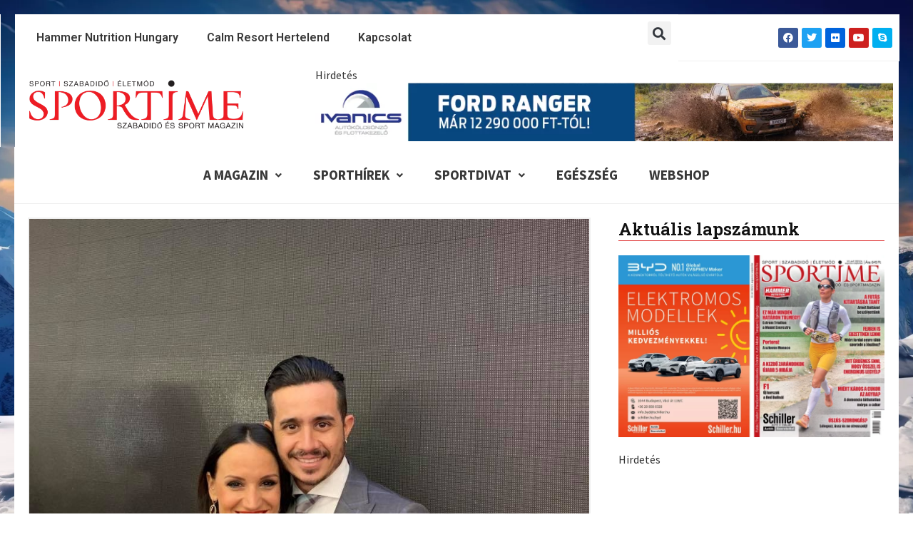

--- FILE ---
content_type: text/html; charset=UTF-8
request_url: https://sportime.hu/sporthirek/verenysportok/versenytanc-verenysportok/eb-es-kozgyules-elott-a-tancosok/
body_size: 44248
content:
<!DOCTYPE html>
<html lang="hu">
<head>
<meta charset="UTF-8">
<meta name="viewport" content="width=device-width, initial-scale=1">
<link rel="profile" href="https://gmpg.org/xfn/11"> 
<title>Eb és közgyűlés előtt a táncosok - Sportime Magazin Hírportál</title>
<meta name="dc.title" content="Eb és közgyűlés előtt a táncosok - Sportime Magazin Hírportál">
<meta name="dc.description" content="Május 25-én megrendezik az idei latintáncok Európa-bajnokságát. A magyar színeket az Eb-döntős Andrea Silvestri és Váradi Martinán kívül a Miha Zerjav, Karcagi Laura duó képviseli. Egy évvel ezelőtt Magyarország rendezte meg a kontinensbajnokságot. Debrecenben Váradi Martináék az ötödik helyen végeztek. Az idei Eb-nek Párizs ad otthont. Az Eb-vel kapcsolatban Váradi&hellip;">
<meta name="dc.relation" content="https://sportime.hu/sporthirek/verenysportok/versenytanc-verenysportok/eb-es-kozgyules-elott-a-tancosok/">
<meta name="dc.source" content="https://sportime.hu/">
<meta name="dc.language" content="hu_HU">
<meta name="description" content="Május 25-én megrendezik az idei latintáncok Európa-bajnokságát. A magyar színeket az Eb-döntős Andrea Silvestri és Váradi Martinán kívül a Miha Zerjav, Karcagi Laura duó képviseli. Egy évvel ezelőtt Magyarország rendezte meg a kontinensbajnokságot. Debrecenben Váradi Martináék az ötödik helyen végeztek. Az idei Eb-nek Párizs ad otthont. Az Eb-vel kapcsolatban Váradi&hellip;">
<meta name="robots" content="index, follow">
<meta name="googlebot" content="index, follow, max-snippet:-1, max-image-preview:large, max-video-preview:-1">
<meta name="bingbot" content="index, follow, max-snippet:-1, max-image-preview:large, max-video-preview:-1">
<link rel="canonical" href="https://sportime.hu/sporthirek/verenysportok/versenytanc-verenysportok/eb-es-kozgyules-elott-a-tancosok/">
<meta property="og:url" content="https://sportime.hu/sporthirek/verenysportok/versenytanc-verenysportok/eb-es-kozgyules-elott-a-tancosok/">
<meta property="og:site_name" content="Sportime Magazin Hírportál">
<meta property="og:locale" content="hu_HU">
<meta property="og:type" content="article">
<meta property="article:author" content="https://www.facebook.com/SportimeMagazin/">
<meta property="article:publisher" content="https://www.facebook.com/SportimeMagazin/">
<meta property="article:section" content="Versenytánc">
<meta property="article:tag" content="Andrea Silvestri">
<meta property="article:tag" content="Európabajnokság">
<meta property="article:tag" content="táncsport">
<meta property="article:tag" content="Váradi Martina">
<meta property="og:title" content="Eb és közgyűlés előtt a táncosok - Sportime Magazin Hírportál">
<meta property="og:description" content="Május 25-én megrendezik az idei latintáncok Európa-bajnokságát. A magyar színeket az Eb-döntős Andrea Silvestri és Váradi Martinán kívül a Miha Zerjav, Karcagi Laura duó képviseli. Egy évvel ezelőtt Magyarország rendezte meg a kontinensbajnokságot. Debrecenben Váradi Martináék az ötödik helyen végeztek. Az idei Eb-nek Párizs ad otthont. Az Eb-vel kapcsolatban Váradi&hellip;">
<meta property="og:image" content="https://sportime.hu/wp-content/uploads/2019/05/abe198e1a8325e1dd9496c7601d75171.jpg">
<meta property="og:image:secure_url" content="https://sportime.hu/wp-content/uploads/2019/05/abe198e1a8325e1dd9496c7601d75171.jpg">
<meta property="og:image:width" content="944">
<meta property="og:image:height" content="960">
<meta name="twitter:card" content="summary">
<meta name="twitter:site" content="@SportimeMagazin">
<meta name="twitter:creator" content="@SportimeMagazin">
<meta name="twitter:title" content="Eb és közgyűlés előtt a táncosok - Sportime Magazin Hírportál">
<meta name="twitter:description" content="Május 25-én megrendezik az idei latintáncok Európa-bajnokságát. A magyar színeket az Eb-döntős Andrea Silvestri és Váradi Martinán kívül a Miha Zerjav, Karcagi Laura duó képviseli. Egy évvel ezelőtt Magyarország rendezte meg a kontinensbajnokságot. Debrecenben Váradi Martináék az ötödik helyen végeztek. Az idei Eb-nek Párizs ad otthont. Az Eb-vel kapcsolatban Váradi&hellip;">
<meta name="twitter:image" content="https://sportime.hu/wp-content/uploads/2019/05/abe198e1a8325e1dd9496c7601d75171.jpg">
<link rel='dns-prefetch' href='//fonts.googleapis.com'/>
<link rel="alternate" type="application/rss+xml" title="Sportime Magazin Hírportál &raquo; hírcsatorna" href="https://sportime.hu/feed/"/>
<link rel="alternate" type="application/rss+xml" title="Sportime Magazin Hírportál &raquo; hozzászólás hírcsatorna" href="https://sportime.hu/comments/feed/"/>
<script data-wpfc-render="false" id="sport-ready">window.advanced_ads_ready=function(e,a){a=a||"complete";var d=function(e){return"interactive"===a?"loading"!==e:"complete"===e};d(document.readyState)?e():document.addEventListener("readystatechange",(function(a){d(a.target.readyState)&&e()}),{once:"interactive"===a})},window.advanced_ads_ready_queue=window.advanced_ads_ready_queue||[];</script>
<link rel="stylesheet" type="text/css" href="//sportime.hu/wp-content/cache/wpfc-minified/11she814/g0pu9.css" media="all"/>
<style id='astra-theme-css-inline-css'>.ast-no-sidebar .entry-content .alignfull{margin-left:calc( -50vw + 50%);margin-right:calc( -50vw + 50%);max-width:100vw;width:100vw;}.ast-no-sidebar .entry-content .alignwide{margin-left:calc(-41vw + 50%);margin-right:calc(-41vw + 50%);max-width:unset;width:unset;}.ast-no-sidebar .entry-content .alignfull .alignfull,.ast-no-sidebar .entry-content .alignfull .alignwide,.ast-no-sidebar .entry-content .alignwide .alignfull,.ast-no-sidebar .entry-content .alignwide .alignwide,.ast-no-sidebar .entry-content .wp-block-column .alignfull,.ast-no-sidebar .entry-content .wp-block-column .alignwide{width:100%;margin-left:auto;margin-right:auto;}.wp-block-gallery,.blocks-gallery-grid{margin:0;}.wp-block-separator{max-width:100px;}.wp-block-separator.is-style-wide,.wp-block-separator.is-style-dots{max-width:none;}.entry-content .has-2-columns .wp-block-column:first-child{padding-right:10px;}.entry-content .has-2-columns .wp-block-column:last-child{padding-left:10px;}@media(max-width:782px){.entry-content .wp-block-columns .wp-block-column{flex-basis:100%;}.entry-content .has-2-columns .wp-block-column:first-child{padding-right:0;}.entry-content .has-2-columns .wp-block-column:last-child {padding-left: 0;}}body .entry-content .wp-block-latest-posts{margin-left:0;}body .entry-content .wp-block-latest-posts li{list-style:none;}.ast-no-sidebar .ast-container .entry-content .wp-block-latest-posts{margin-left:0;}.ast-header-break-point .entry-content .alignwide{margin-left:auto;margin-right:auto;}.entry-content .blocks-gallery-item img{margin-bottom:auto;}.wp-block-pullquote{border-top:4px solid #555d66;border-bottom:4px solid #555d66;color:#40464d;}:root{--ast-post-nav-space:0;--ast-container-default-xlg-padding:6.67em;--ast-container-default-lg-padding:5.67em;--ast-container-default-slg-padding:4.34em;--ast-container-default-md-padding:3.34em;--ast-container-default-sm-padding:6.67em;--ast-container-default-xs-padding:2.4em;--ast-container-default-xxs-padding:1.4em;--ast-code-block-background:#EEEEEE;--ast-comment-inputs-background:#FAFAFA;--ast-normal-container-width:1200px;--ast-narrow-container-width:750px;--ast-blog-title-font-weight:normal;--ast-blog-meta-weight:inherit;}html{font-size:100%;}a,.page-title{color:#de2323;}a:hover,a:focus{color:var(--ast-global-color-1);}body,button,input,select,textarea,.ast-button,.ast-custom-button{font-family:'Source Sans Pro',sans-serif;font-weight:400;font-size:16px;font-size:1rem;line-height:var(--ast-body-line-height,1.4em);}blockquote{color:#000000;}h1,.entry-content h1,h2,.entry-content h2,h3,.entry-content h3,h4,.entry-content h4,h5,.entry-content h5,h6,.entry-content h6,.site-title,.site-title a{font-family:'Roboto Slab',serif;font-weight:600;}.site-title{font-size:35px;font-size:2.1875rem;display:none;}header .custom-logo-link img{max-width:207px;}.astra-logo-svg{width:207px;}.site-header .site-description{font-size:15px;font-size:0.9375rem;display:none;}.entry-title{font-size:26px;font-size:1.625rem;}.archive .ast-article-post .ast-article-inner,.blog .ast-article-post .ast-article-inner,.archive .ast-article-post .ast-article-inner:hover,.blog .ast-article-post .ast-article-inner:hover{overflow:hidden;}h1,.entry-content h1{font-size:36px;font-size:2.25rem;font-family:'Roboto Slab',serif;line-height:1.4em;}h2,.entry-content h2{font-size:28px;font-size:1.75rem;font-family:'Roboto Slab',serif;line-height:1.3em;}h3,.entry-content h3{font-size:24px;font-size:1.5rem;font-family:'Roboto Slab',serif;line-height:1.3em;}h4,.entry-content h4{font-size:22px;font-size:1.375rem;line-height:1.2em;font-family:'Roboto Slab',serif;}h5,.entry-content h5{font-size:20px;font-size:1.25rem;line-height:1.2em;font-family:'Roboto Slab',serif;}h6,.entry-content h6{font-size:18px;font-size:1.125rem;line-height:1.25em;font-family:'Roboto Slab',serif;}::selection{background-color:#e03939;color:#ffffff;}body,h1,.entry-title a,.entry-content h1,h2,.entry-content h2,h3,.entry-content h3,h4,.entry-content h4,h5,.entry-content h5,h6,.entry-content h6{color:#333333;}.tagcloud a:hover,.tagcloud a:focus,.tagcloud a.current-item{color:#ffffff;border-color:#de2323;background-color:#de2323;}input:focus,input[type="text"]:focus,input[type="email"]:focus,input[type="url"]:focus,input[type="password"]:focus,input[type="reset"]:focus,input[type="search"]:focus,textarea:focus{border-color:#de2323;}input[type="radio"]:checked,input[type=reset],input[type="checkbox"]:checked,input[type="checkbox"]:hover:checked,input[type="checkbox"]:focus:checked,input[type=range]::-webkit-slider-thumb{border-color:#de2323;background-color:#de2323;box-shadow:none;}.site-footer a:hover + .post-count,.site-footer a:focus + .post-count{background:#de2323;border-color:#de2323;}.single .nav-links .nav-previous,.single .nav-links .nav-next{color:#de2323;}.entry-meta,.entry-meta *{line-height:1.45;color:#de2323;}.entry-meta a:not(.ast-button):hover,.entry-meta a:not(.ast-button):hover *,.entry-meta a:not(.ast-button):focus,.entry-meta a:not(.ast-button):focus *,.page-links > .page-link,.page-links .page-link:hover,.post-navigation a:hover{color:var(--ast-global-color-1);}#cat option,.secondary .calendar_wrap thead a,.secondary .calendar_wrap thead a:visited{color:#de2323;}.secondary .calendar_wrap #today,.ast-progress-val span{background:#de2323;}.secondary a:hover + .post-count,.secondary a:focus + .post-count{background:#de2323;border-color:#de2323;}.calendar_wrap #today > a{color:#ffffff;}.page-links .page-link,.single .post-navigation a{color:#de2323;}.ast-search-menu-icon .search-form button.search-submit{padding:0 4px;}.ast-search-menu-icon form.search-form{padding-right:0;}.ast-search-menu-icon.slide-search input.search-field{width:0;}.ast-header-search .ast-search-menu-icon.ast-dropdown-active .search-form,.ast-header-search .ast-search-menu-icon.ast-dropdown-active .search-field:focus{transition:all 0.2s;}.search-form input.search-field:focus{outline:none;}.widget-title,.widget .wp-block-heading{font-size:22px;font-size:1.375rem;color:#333333;}.single .ast-author-details .author-title{color:var(--ast-global-color-1);}.ast-search-menu-icon.slide-search a:focus-visible:focus-visible,.astra-search-icon:focus-visible,#close:focus-visible,a:focus-visible,.ast-menu-toggle:focus-visible,.site .skip-link:focus-visible,.wp-block-loginout input:focus-visible,.wp-block-search.wp-block-search__button-inside .wp-block-search__inside-wrapper,.ast-header-navigation-arrow:focus-visible,.woocommerce .wc-proceed-to-checkout > .checkout-button:focus-visible,.woocommerce .woocommerce-MyAccount-navigation ul li a:focus-visible,.ast-orders-table__row .ast-orders-table__cell:focus-visible,.woocommerce .woocommerce-order-details .order-again > .button:focus-visible,.woocommerce .woocommerce-message a.button.wc-forward:focus-visible,.woocommerce #minus_qty:focus-visible,.woocommerce #plus_qty:focus-visible,a#ast-apply-coupon:focus-visible,.woocommerce .woocommerce-info a:focus-visible,.woocommerce .astra-shop-summary-wrap a:focus-visible,.woocommerce a.wc-forward:focus-visible,#ast-apply-coupon:focus-visible,.woocommerce-js .woocommerce-mini-cart-item a.remove:focus-visible,#close:focus-visible,.button.search-submit:focus-visible,#search_submit:focus,.normal-search:focus-visible,.ast-header-account-wrap:focus-visible{outline-style:dotted;outline-color:inherit;outline-width:thin;}input:focus,input[type="text"]:focus,input[type="email"]:focus,input[type="url"]:focus,input[type="password"]:focus,input[type="reset"]:focus,input[type="search"]:focus,input[type="number"]:focus,textarea:focus,.wp-block-search__input:focus,[data-section="section-header-mobile-trigger"] .ast-button-wrap .ast-mobile-menu-trigger-minimal:focus,.ast-mobile-popup-drawer.active .menu-toggle-close:focus,.woocommerce-ordering select.orderby:focus,#ast-scroll-top:focus,#coupon_code:focus,.woocommerce-page #comment:focus,.woocommerce #reviews #respond input#submit:focus,.woocommerce a.add_to_cart_button:focus,.woocommerce .button.single_add_to_cart_button:focus,.woocommerce .woocommerce-cart-form button:focus,.woocommerce .woocommerce-cart-form__cart-item .quantity .qty:focus,.woocommerce .woocommerce-billing-fields .woocommerce-billing-fields__field-wrapper .woocommerce-input-wrapper > .input-text:focus,.woocommerce #order_comments:focus,.woocommerce #place_order:focus,.woocommerce .woocommerce-address-fields .woocommerce-address-fields__field-wrapper .woocommerce-input-wrapper > .input-text:focus,.woocommerce .woocommerce-MyAccount-content form button:focus,.woocommerce .woocommerce-MyAccount-content .woocommerce-EditAccountForm .woocommerce-form-row .woocommerce-Input.input-text:focus,.woocommerce .ast-woocommerce-container .woocommerce-pagination ul.page-numbers li a:focus,body #content .woocommerce form .form-row .select2-container--default .select2-selection--single:focus,#ast-coupon-code:focus,.woocommerce.woocommerce-js .quantity input[type=number]:focus,.woocommerce-js .woocommerce-mini-cart-item .quantity input[type=number]:focus,.woocommerce p#ast-coupon-trigger:focus{border-style:dotted;border-color:inherit;border-width:thin;}input{outline:none;}.ast-logo-title-inline .site-logo-img{padding-right:1em;}.site-logo-img img{transition:all 0.2s linear;}body .ast-oembed-container *{position:absolute;top:0;width:100%;height:100%;left:0;}body .wp-block-embed-pocket-casts .ast-oembed-container *{position:unset;}.ast-single-post-featured-section + article{margin-top:2em;}.site-content .ast-single-post-featured-section img{width:100%;overflow:hidden;object-fit:cover;}.site > .ast-single-related-posts-container{margin-top:0;}@media(min-width:922px){.ast-desktop .ast-container--narrow {max-width: var(--ast-narrow-container-width);margin: 0 auto;}}.ast-page-builder-template .hentry{margin:0;}.ast-page-builder-template .site-content > .ast-container{max-width:100%;padding:0;}.ast-page-builder-template .site .site-content #primary{padding:0;margin:0;}.ast-page-builder-template .no-results{text-align:center;margin:4em auto;}.ast-page-builder-template .ast-pagination{padding:2em;}.ast-page-builder-template .entry-header.ast-no-title.ast-no-thumbnail{margin-top:0;}.ast-page-builder-template .entry-header.ast-header-without-markup{margin-top:0;margin-bottom:0;}.ast-page-builder-template .entry-header.ast-no-title.ast-no-meta{margin-bottom:0;}.ast-page-builder-template.single .post-navigation{padding-bottom:2em;}.ast-page-builder-template.single-post .site-content > .ast-container{max-width:100%;}.ast-page-builder-template .entry-header{margin-top:4em;margin-left:auto;margin-right:auto;padding-left:20px;padding-right:20px;}.single.ast-page-builder-template .entry-header{padding-left:20px;padding-right:20px;}.ast-page-builder-template .ast-archive-description{margin:4em auto 0;padding-left:20px;padding-right:20px;}.ast-page-builder-template.ast-no-sidebar .entry-content .alignwide{margin-left:0;margin-right:0;}@media(max-width:921.9px){#ast-desktop-header{display:none;}}@media(min-width:922px){#ast-mobile-header{display:none;}}@media(max-width:420px){.single .nav-links .nav-previous,.single .nav-links .nav-next {width: 100%;text-align: center;}}.wp-block-buttons.aligncenter{justify-content:center;}@media(max-width:921px){.ast-theme-transparent-header #primary,.ast-theme-transparent-header #secondary{padding:0;}}@media(max-width:921px){.ast-plain-container.ast-no-sidebar #primary{padding:0;}}.ast-plain-container.ast-no-sidebar #primary{margin-top:0;margin-bottom:0;}@media(min-width:1200px){.wp-block-group .has-background{padding:20px;}}@media(min-width:1200px){.ast-plain-container.ast-no-sidebar .entry-content .alignwide .wp-block-cover__inner-container,.ast-plain-container.ast-no-sidebar .entry-content .alignfull .wp-block-cover__inner-container{width:1240px;}}@media(min-width:1200px){.wp-block-cover-image.alignwide .wp-block-cover__inner-container,.wp-block-cover.alignwide .wp-block-cover__inner-container,.wp-block-cover-image.alignfull .wp-block-cover__inner-container,.wp-block-cover.alignfull .wp-block-cover__inner-container{width:100%;}}.wp-block-columns{margin-bottom:unset;}.wp-block-image.size-full{margin:2rem 0;}.wp-block-separator.has-background{padding:0;}.wp-block-gallery{margin-bottom:1.6em;}.wp-block-group{padding-top:4em;padding-bottom:4em;}.wp-block-group__inner-container .wp-block-columns:last-child,.wp-block-group__inner-container :last-child,.wp-block-table table{margin-bottom:0;}.blocks-gallery-grid{width:100%;}.wp-block-navigation-link__content{padding:5px 0;}.wp-block-group .wp-block-group .has-text-align-center,.wp-block-group .wp-block-column .has-text-align-center{max-width:100%;}.has-text-align-center{margin:0 auto;}@media(min-width:1200px){.wp-block-cover__inner-container,.alignwide .wp-block-group__inner-container,.alignfull .wp-block-group__inner-container{max-width:1200px;margin:0 auto;}.wp-block-group.alignnone,.wp-block-group.aligncenter,.wp-block-group.alignleft,.wp-block-group.alignright,.wp-block-group.alignwide,.wp-block-columns.alignwide{margin:2rem 0 1rem 0;}}@media(max-width:1200px){.wp-block-group{padding:3em;}.wp-block-group .wp-block-group{padding:1.5em;}.wp-block-columns,.wp-block-column{margin:1rem 0;}}@media(min-width:921px){.wp-block-columns .wp-block-group{padding:2em;}}@media(max-width:544px){.wp-block-cover-image .wp-block-cover__inner-container,.wp-block-cover .wp-block-cover__inner-container{width:unset;}.wp-block-cover,.wp-block-cover-image{padding:2em 0;}.wp-block-group,.wp-block-cover{padding:2em;}.wp-block-media-text__media img,.wp-block-media-text__media video{width:unset;max-width:100%;}.wp-block-media-text.has-background .wp-block-media-text__content{padding:1em;}}.wp-block-image.aligncenter{margin-left:auto;margin-right:auto;}.wp-block-table.aligncenter{margin-left:auto;margin-right:auto;}@media(min-width:544px){.entry-content .wp-block-media-text.has-media-on-the-right .wp-block-media-text__content{padding:0 8% 0 0;}.entry-content .wp-block-media-text .wp-block-media-text__content{padding:0 0 0 8%;}.ast-plain-container .site-content .entry-content .has-custom-content-position.is-position-bottom-left > *,.ast-plain-container .site-content .entry-content .has-custom-content-position.is-position-bottom-right > *,.ast-plain-container .site-content .entry-content .has-custom-content-position.is-position-top-left > *,.ast-plain-container .site-content .entry-content .has-custom-content-position.is-position-top-right > *,.ast-plain-container .site-content .entry-content .has-custom-content-position.is-position-center-right > *,.ast-plain-container .site-content .entry-content .has-custom-content-position.is-position-center-left > *{margin:0;}}@media(max-width:544px){.entry-content .wp-block-media-text .wp-block-media-text__content{padding:8% 0;}.wp-block-media-text .wp-block-media-text__media img{width:auto;max-width:100%;}}.wp-block-button.is-style-outline .wp-block-button__link{border-color:#de2323;border-top-width:2px;border-right-width:2px;border-bottom-width:2px;border-left-width:2px;}div.wp-block-button.is-style-outline > .wp-block-button__link:not(.has-text-color),div.wp-block-button.wp-block-button__link.is-style-outline:not(.has-text-color){color:#de2323;}.wp-block-button.is-style-outline .wp-block-button__link:hover,.wp-block-buttons .wp-block-button.is-style-outline .wp-block-button__link:focus,.wp-block-buttons .wp-block-button.is-style-outline > .wp-block-button__link:not(.has-text-color):hover,.wp-block-buttons .wp-block-button.wp-block-button__link.is-style-outline:not(.has-text-color):hover{color:#ffffff;background-color:#e03939;border-color:#e03939;}.post-page-numbers.current .page-link,.ast-pagination .page-numbers.current{color:#ffffff;border-color:#e03939;background-color:#e03939;}@media(max-width:921px){.wp-block-button.is-style-outline .wp-block-button__link{padding-top:calc(15px - 2px);padding-right:calc(30px - 2px);padding-bottom:calc(15px - 2px);padding-left:calc(30px - 2px);}}@media(max-width:544px){.wp-block-button.is-style-outline .wp-block-button__link{padding-top:calc(15px - 2px);padding-right:calc(30px - 2px);padding-bottom:calc(15px - 2px);padding-left:calc(30px - 2px);}}@media(min-width:544px){.entry-content > .alignleft{margin-right:20px;}.entry-content > .alignright{margin-left:20px;}.wp-block-group.has-background{padding:20px;}}.wp-block-buttons .wp-block-button.is-style-outline .wp-block-button__link.wp-element-button,.ast-outline-button,.wp-block-uagb-buttons-child .uagb-buttons-repeater.ast-outline-button{border-color:#de2323;border-top-width:2px;border-right-width:2px;border-bottom-width:2px;border-left-width:2px;font-family:inherit;font-weight:inherit;line-height:1em;}.wp-block-buttons .wp-block-button.is-style-outline > .wp-block-button__link:not(.has-text-color),.wp-block-buttons .wp-block-button.wp-block-button__link.is-style-outline:not(.has-text-color),.ast-outline-button{color:#de2323;}.wp-block-button.is-style-outline .wp-block-button__link:hover,.wp-block-buttons .wp-block-button.is-style-outline .wp-block-button__link:focus,.wp-block-buttons .wp-block-button.is-style-outline > .wp-block-button__link:not(.has-text-color):hover,.wp-block-buttons .wp-block-button.wp-block-button__link.is-style-outline:not(.has-text-color):hover,.ast-outline-button:hover,.ast-outline-button:focus,.wp-block-uagb-buttons-child .uagb-buttons-repeater.ast-outline-button:hover,.wp-block-uagb-buttons-child .uagb-buttons-repeater.ast-outline-button:focus{color:#ffffff;background-color:#e03939;border-color:#e03939;}.wp-block-button .wp-block-button__link.wp-element-button.is-style-outline:not(.has-background),.wp-block-button.is-style-outline>.wp-block-button__link.wp-element-button:not(.has-background),.ast-outline-button{background-color:#de2323;}.entry-content[ast-blocks-layout] > figure{margin-bottom:1em;}@media(max-width:921px){.ast-separate-container #primary,.ast-separate-container #secondary{padding:1.5em 0;}#primary,#secondary{padding:1.5em 0;margin:0;}.ast-left-sidebar #content > .ast-container{display:flex;flex-direction:column-reverse;width:100%;}.ast-separate-container .ast-article-post,.ast-separate-container .ast-article-single{padding:1.5em 2.14em;}.ast-author-box img.avatar{margin:20px 0 0 0;}}@media(min-width:922px){.ast-separate-container.ast-right-sidebar #primary,.ast-separate-container.ast-left-sidebar #primary{border:0;}.search-no-results.ast-separate-container #primary{margin-bottom:4em;}}.elementor-button-wrapper .elementor-button{border-style:solid;text-decoration:none;border-top-width:0;border-right-width:0;border-left-width:0;border-bottom-width:0;}body .elementor-button.elementor-size-sm,body .elementor-button.elementor-size-xs,body .elementor-button.elementor-size-md,body .elementor-button.elementor-size-lg,body .elementor-button.elementor-size-xl,body .elementor-button{padding-top:10px;padding-right:40px;padding-bottom:10px;padding-left:40px;}.elementor-button-wrapper .elementor-button{border-color:#de2323;background-color:#de2323;}.elementor-button-wrapper .elementor-button:hover,.elementor-button-wrapper .elementor-button:focus{color:#ffffff;background-color:#e03939;border-color:#e03939;}.wp-block-button .wp-block-button__link ,.elementor-button-wrapper .elementor-button,.elementor-button-wrapper .elementor-button:visited{color:#ffffff;}.elementor-button-wrapper .elementor-button{line-height:1em;}.wp-block-button .wp-block-button__link:hover,.wp-block-button .wp-block-button__link:focus{color:#ffffff;background-color:#e03939;border-color:#e03939;}.elementor-widget-heading h1.elementor-heading-title{line-height:1.4em;}.elementor-widget-heading h2.elementor-heading-title{line-height:1.3em;}.elementor-widget-heading h3.elementor-heading-title{line-height:1.3em;}.elementor-widget-heading h4.elementor-heading-title{line-height:1.2em;}.elementor-widget-heading h5.elementor-heading-title{line-height:1.2em;}.elementor-widget-heading h6.elementor-heading-title{line-height:1.25em;}.wp-block-button .wp-block-button__link{border:none;background-color:#de2323;color:#ffffff;font-family:inherit;font-weight:inherit;line-height:1em;padding:15px 30px;}.wp-block-button.is-style-outline .wp-block-button__link{border-style:solid;border-top-width:2px;border-right-width:2px;border-left-width:2px;border-bottom-width:2px;border-color:#de2323;padding-top:calc(15px - 2px);padding-right:calc(30px - 2px);padding-bottom:calc(15px - 2px);padding-left:calc(30px - 2px);}@media(max-width:921px){.wp-block-button .wp-block-button__link{border:none;padding:15px 30px;}.wp-block-button.is-style-outline .wp-block-button__link{padding-top:calc(15px - 2px);padding-right:calc(30px - 2px);padding-bottom:calc(15px - 2px);padding-left:calc(30px - 2px);}}@media(max-width:544px){.wp-block-button .wp-block-button__link{border:none;padding:15px 30px;}.wp-block-button.is-style-outline .wp-block-button__link{padding-top:calc(15px - 2px);padding-right:calc(30px - 2px);padding-bottom:calc(15px - 2px);padding-left:calc(30px - 2px);}}.menu-toggle,button,.ast-button,.ast-custom-button,.button,input#submit,input[type="button"],input[type="submit"],input[type="reset"]{border-style:solid;border-top-width:0;border-right-width:0;border-left-width:0;border-bottom-width:0;color:#ffffff;border-color:#de2323;background-color:#de2323;padding-top:10px;padding-right:40px;padding-bottom:10px;padding-left:40px;font-family:inherit;font-weight:inherit;line-height:1em;}button:focus,.menu-toggle:hover,button:hover,.ast-button:hover,.ast-custom-button:hover .button:hover,.ast-custom-button:hover ,input[type=reset]:hover,input[type=reset]:focus,input#submit:hover,input#submit:focus,input[type="button"]:hover,input[type="button"]:focus,input[type="submit"]:hover,input[type="submit"]:focus{color:#ffffff;background-color:#e03939;border-color:#e03939;}@media(max-width:921px){.ast-mobile-header-stack .main-header-bar .ast-search-menu-icon{display:inline-block;}.ast-header-break-point.ast-header-custom-item-outside .ast-mobile-header-stack .main-header-bar .ast-search-icon{margin:0;}.ast-comment-avatar-wrap img{max-width:2.5em;}.ast-comment-meta{padding:0 1.8888em 1.3333em;}.ast-separate-container .ast-comment-list li.depth-1{padding:1.5em 2.14em;}.ast-separate-container .comment-respond{padding:2em 2.14em;}}@media(min-width:544px){.ast-container{max-width:100%;}}@media(max-width:544px){.ast-separate-container .ast-article-post,.ast-separate-container .ast-article-single,.ast-separate-container .comments-title,.ast-separate-container .ast-archive-description{padding:1.5em 1em;}.ast-separate-container #content .ast-container{padding-left:0.54em;padding-right:0.54em;}.ast-separate-container .ast-comment-list .bypostauthor{padding:.5em;}.ast-search-menu-icon.ast-dropdown-active .search-field{width:170px;}}body,.ast-separate-container{background-color:#ffffff;;background-image:none;;}.ast-no-sidebar.ast-separate-container .entry-content .alignfull{margin-left:-6.67em;margin-right:-6.67em;width:auto;}@media(max-width:1200px){.ast-no-sidebar.ast-separate-container .entry-content .alignfull {margin-left: -2.4em;margin-right: -2.4em;}}@media(max-width:768px){.ast-no-sidebar.ast-separate-container .entry-content .alignfull {margin-left: -2.14em;margin-right: -2.14em;}}@media(max-width:544px){.ast-no-sidebar.ast-separate-container .entry-content .alignfull {margin-left: -1em;margin-right: -1em;}}.ast-no-sidebar.ast-separate-container .entry-content .alignwide{margin-left:-20px;margin-right:-20px;}.ast-no-sidebar.ast-separate-container .entry-content .wp-block-column .alignfull,.ast-no-sidebar.ast-separate-container .entry-content .wp-block-column .alignwide{margin-left:auto;margin-right:auto;width:100%;}@media(max-width:921px){.site-title{display:none;}.site-header .site-description{display:none;}h1,.entry-content h1{font-size:30px;}h2,.entry-content h2{font-size:25px;}h3,.entry-content h3{font-size:20px;}}@media(max-width:544px){.site-title{display:none;}.site-header .site-description{display:none;}h1,.entry-content h1{font-size:30px;}h2,.entry-content h2{font-size:25px;}h3,.entry-content h3{font-size:20px;}}@media(max-width:921px){html{font-size:91.2%;}}@media(max-width:544px){html{font-size:91.2%;}}@media(min-width:922px){.ast-container{max-width:1240px;}}@media(min-width:922px){.site-content .ast-container{display:flex;}}@media(max-width:921px){.site-content .ast-container{flex-direction:column;}}@media(min-width:922px){.main-header-menu .sub-menu .menu-item.ast-left-align-sub-menu:hover > .sub-menu,.main-header-menu .sub-menu .menu-item.ast-left-align-sub-menu.focus > .sub-menu{margin-left:-0px;}}.site .comments-area{padding-bottom:3em;}blockquote{padding:1.2em;}:root .has-ast-global-color-0-color{color:var(--ast-global-color-0);}:root .has-ast-global-color-0-background-color{background-color:var(--ast-global-color-0);}:root .wp-block-button .has-ast-global-color-0-color{color:var(--ast-global-color-0);}:root .wp-block-button .has-ast-global-color-0-background-color{background-color:var(--ast-global-color-0);}:root .has-ast-global-color-1-color{color:var(--ast-global-color-1);}:root .has-ast-global-color-1-background-color{background-color:var(--ast-global-color-1);}:root .wp-block-button .has-ast-global-color-1-color{color:var(--ast-global-color-1);}:root .wp-block-button .has-ast-global-color-1-background-color{background-color:var(--ast-global-color-1);}:root .has-ast-global-color-2-color{color:var(--ast-global-color-2);}:root .has-ast-global-color-2-background-color{background-color:var(--ast-global-color-2);}:root .wp-block-button .has-ast-global-color-2-color{color:var(--ast-global-color-2);}:root .wp-block-button .has-ast-global-color-2-background-color{background-color:var(--ast-global-color-2);}:root .has-ast-global-color-3-color{color:var(--ast-global-color-3);}:root .has-ast-global-color-3-background-color{background-color:var(--ast-global-color-3);}:root .wp-block-button .has-ast-global-color-3-color{color:var(--ast-global-color-3);}:root .wp-block-button .has-ast-global-color-3-background-color{background-color:var(--ast-global-color-3);}:root .has-ast-global-color-4-color{color:var(--ast-global-color-4);}:root .has-ast-global-color-4-background-color{background-color:var(--ast-global-color-4);}:root .wp-block-button .has-ast-global-color-4-color{color:var(--ast-global-color-4);}:root .wp-block-button .has-ast-global-color-4-background-color{background-color:var(--ast-global-color-4);}:root .has-ast-global-color-5-color{color:var(--ast-global-color-5);}:root .has-ast-global-color-5-background-color{background-color:var(--ast-global-color-5);}:root .wp-block-button .has-ast-global-color-5-color{color:var(--ast-global-color-5);}:root .wp-block-button .has-ast-global-color-5-background-color{background-color:var(--ast-global-color-5);}:root .has-ast-global-color-6-color{color:var(--ast-global-color-6);}:root .has-ast-global-color-6-background-color{background-color:var(--ast-global-color-6);}:root .wp-block-button .has-ast-global-color-6-color{color:var(--ast-global-color-6);}:root .wp-block-button .has-ast-global-color-6-background-color{background-color:var(--ast-global-color-6);}:root .has-ast-global-color-7-color{color:var(--ast-global-color-7);}:root .has-ast-global-color-7-background-color{background-color:var(--ast-global-color-7);}:root .wp-block-button .has-ast-global-color-7-color{color:var(--ast-global-color-7);}:root .wp-block-button .has-ast-global-color-7-background-color{background-color:var(--ast-global-color-7);}:root .has-ast-global-color-8-color{color:var(--ast-global-color-8);}:root .has-ast-global-color-8-background-color{background-color:var(--ast-global-color-8);}:root .wp-block-button .has-ast-global-color-8-color{color:var(--ast-global-color-8);}:root .wp-block-button .has-ast-global-color-8-background-color{background-color:var(--ast-global-color-8);}:root{--ast-global-color-0:#0170B9;--ast-global-color-1:#3a3a3a;--ast-global-color-2:#3a3a3a;--ast-global-color-3:#4B4F58;--ast-global-color-4:#F5F5F5;--ast-global-color-5:#FFFFFF;--ast-global-color-6:#E5E5E5;--ast-global-color-7:#424242;--ast-global-color-8:#000000;}:root{--ast-border-color:#dddddd;}.ast-single-entry-banner{-js-display:flex;display:flex;flex-direction:column;justify-content:center;text-align:center;position:relative;background:#eeeeee;}.ast-single-entry-banner[data-banner-layout="layout-1"]{max-width:1200px;background:inherit;padding:20px 0;}.ast-single-entry-banner[data-banner-width-type="custom"]{margin:0 auto;width:100%;}.ast-single-entry-banner + .site-content .entry-header{margin-bottom:0;}.site .ast-author-avatar{--ast-author-avatar-size:;}a.ast-underline-text{text-decoration:underline;}.ast-container > .ast-terms-link{position:relative;display:block;}a.ast-button.ast-badge-tax{padding:4px 8px;border-radius:3px;font-size:inherit;}header.entry-header > *:not(:last-child){margin-bottom:10px;}.ast-archive-entry-banner{-js-display:flex;display:flex;flex-direction:column;justify-content:center;text-align:center;position:relative;background:#eeeeee;}.ast-archive-entry-banner[data-banner-width-type="custom"]{margin:0 auto;width:100%;}.ast-archive-entry-banner[data-banner-layout="layout-1"]{background:inherit;padding:20px 0;text-align:left;}body.archive .ast-archive-description{max-width:1200px;width:100%;text-align:left;padding-top:3em;padding-right:3em;padding-bottom:3em;padding-left:3em;}body.archive .ast-archive-description .ast-archive-title,body.archive .ast-archive-description .ast-archive-title *{font-size:40px;font-size:2.5rem;}body.archive .ast-archive-description > *:not(:last-child){margin-bottom:10px;}@media(max-width:921px){body.archive .ast-archive-description{text-align:left;}}@media(max-width:544px){body.archive .ast-archive-description{text-align:left;}}.ast-breadcrumbs .trail-browse,.ast-breadcrumbs .trail-items,.ast-breadcrumbs .trail-items li{display:inline-block;margin:0;padding:0;border:none;background:inherit;text-indent:0;text-decoration:none;}.ast-breadcrumbs .trail-browse{font-size:inherit;font-style:inherit;font-weight:inherit;color:inherit;}.ast-breadcrumbs .trail-items{list-style:none;}.trail-items li::after{padding:0 0.3em;content:"\00bb";}.trail-items li:last-of-type::after{display:none;}h1,.entry-content h1,h2,.entry-content h2,h3,.entry-content h3,h4,.entry-content h4,h5,.entry-content h5,h6,.entry-content h6{color:#111111;}@media(max-width:921px){.ast-builder-grid-row-container.ast-builder-grid-row-tablet-3-firstrow .ast-builder-grid-row > *:first-child,.ast-builder-grid-row-container.ast-builder-grid-row-tablet-3-lastrow .ast-builder-grid-row > *:last-child{grid-column:1 / -1;}}@media(max-width:544px){.ast-builder-grid-row-container.ast-builder-grid-row-mobile-3-firstrow .ast-builder-grid-row > *:first-child,.ast-builder-grid-row-container.ast-builder-grid-row-mobile-3-lastrow .ast-builder-grid-row > *:last-child{grid-column:1 / -1;}}.ast-builder-layout-element[data-section="title_tagline"]{display:flex;}@media(max-width:921px){.ast-header-break-point .ast-builder-layout-element[data-section="title_tagline"]{display:flex;}}@media(max-width:544px){.ast-header-break-point .ast-builder-layout-element[data-section="title_tagline"]{display:flex;}}.ast-builder-menu-1{font-family:inherit;font-weight:inherit;}.ast-builder-menu-1 .sub-menu,.ast-builder-menu-1 .inline-on-mobile .sub-menu{border-top-width:2px;border-bottom-width:0px;border-right-width:0px;border-left-width:0px;border-color:#e03939;border-style:solid;}.ast-builder-menu-1 .main-header-menu > .menu-item > .sub-menu,.ast-builder-menu-1 .main-header-menu > .menu-item > .astra-full-megamenu-wrapper{margin-top:0px;}.ast-desktop .ast-builder-menu-1 .main-header-menu > .menu-item > .sub-menu:before,.ast-desktop .ast-builder-menu-1 .main-header-menu > .menu-item > .astra-full-megamenu-wrapper:before{height:calc( 0px + 5px );}.ast-desktop .ast-builder-menu-1 .menu-item .sub-menu .menu-link{border-style:none;}@media(max-width:921px){.ast-header-break-point .ast-builder-menu-1 .menu-item.menu-item-has-children > .ast-menu-toggle{top:0;}.ast-builder-menu-1 .inline-on-mobile .menu-item.menu-item-has-children > .ast-menu-toggle{right:-15px;}.ast-builder-menu-1 .menu-item-has-children > .menu-link:after{content:unset;}.ast-builder-menu-1 .main-header-menu > .menu-item > .sub-menu,.ast-builder-menu-1 .main-header-menu > .menu-item > .astra-full-megamenu-wrapper{margin-top:0;}}@media(max-width:544px){.ast-header-break-point .ast-builder-menu-1 .menu-item.menu-item-has-children > .ast-menu-toggle{top:0;}.ast-builder-menu-1 .main-header-menu > .menu-item > .sub-menu,.ast-builder-menu-1 .main-header-menu > .menu-item > .astra-full-megamenu-wrapper{margin-top:0;}}.ast-builder-menu-1{display:flex;}@media(max-width:921px){.ast-header-break-point .ast-builder-menu-1{display:flex;}}@media(max-width:544px){.ast-header-break-point .ast-builder-menu-1{display:flex;}}.ast-builder-menu-2{font-family:inherit;font-weight:inherit;}.ast-builder-menu-2 .sub-menu,.ast-builder-menu-2 .inline-on-mobile .sub-menu{border-top-width:2px;border-bottom-width:0px;border-right-width:0px;border-left-width:0px;border-color:#e03939;border-style:solid;}.ast-builder-menu-2 .main-header-menu > .menu-item > .sub-menu,.ast-builder-menu-2 .main-header-menu > .menu-item > .astra-full-megamenu-wrapper{margin-top:0px;}.ast-desktop .ast-builder-menu-2 .main-header-menu > .menu-item > .sub-menu:before,.ast-desktop .ast-builder-menu-2 .main-header-menu > .menu-item > .astra-full-megamenu-wrapper:before{height:calc( 0px + 5px );}.ast-desktop .ast-builder-menu-2 .menu-item .sub-menu .menu-link{border-style:none;}@media(max-width:921px){.ast-header-break-point .ast-builder-menu-2 .menu-item.menu-item-has-children > .ast-menu-toggle{top:0;}.ast-builder-menu-2 .inline-on-mobile .menu-item.menu-item-has-children > .ast-menu-toggle{right:-15px;}.ast-builder-menu-2 .menu-item-has-children > .menu-link:after{content:unset;}.ast-builder-menu-2 .main-header-menu > .menu-item > .sub-menu,.ast-builder-menu-2 .main-header-menu > .menu-item > .astra-full-megamenu-wrapper{margin-top:0;}}@media(max-width:544px){.ast-header-break-point .ast-builder-menu-2 .menu-item.menu-item-has-children > .ast-menu-toggle{top:0;}.ast-builder-menu-2 .main-header-menu > .menu-item > .sub-menu,.ast-builder-menu-2 .main-header-menu > .menu-item > .astra-full-megamenu-wrapper{margin-top:0;}}.ast-builder-menu-2{display:flex;}@media(max-width:921px){.ast-header-break-point .ast-builder-menu-2{display:flex;}}@media(max-width:544px){.ast-header-break-point .ast-builder-menu-2{display:flex;}}.main-header-bar .main-header-bar-navigation .ast-search-icon{display:block;z-index:4;position:relative;}.ast-search-icon .ast-icon{z-index:4;}.ast-search-icon{z-index:4;position:relative;line-height:normal;}.main-header-bar .ast-search-menu-icon .search-form{background-color:#ffffff;}.ast-search-menu-icon.ast-dropdown-active.slide-search .search-form{visibility:visible;opacity:1;}.ast-search-menu-icon .search-form{border:1px solid #e7e7e7;line-height:normal;padding:0 3em 0 0;border-radius:2px;display:inline-block;-webkit-backface-visibility:hidden;backface-visibility:hidden;position:relative;color:inherit;background-color:#fff;}.ast-search-menu-icon .astra-search-icon{-js-display:flex;display:flex;line-height:normal;}.ast-search-menu-icon .astra-search-icon:focus{outline:none;}.ast-search-menu-icon .search-field{border:none;background-color:transparent;transition:all .3s;border-radius:inherit;color:inherit;font-size:inherit;width:0;color:#757575;}.ast-search-menu-icon .search-submit{display:none;background:none;border:none;font-size:1.3em;color:#757575;}.ast-search-menu-icon.ast-dropdown-active{visibility:visible;opacity:1;position:relative;}.ast-search-menu-icon.ast-dropdown-active .search-field,.ast-dropdown-active.ast-search-menu-icon.slide-search input.search-field{width:235px;}.ast-header-search .ast-search-menu-icon.slide-search .search-form,.ast-header-search .ast-search-menu-icon.ast-inline-search .search-form{-js-display:flex;display:flex;align-items:center;}.ast-search-menu-icon.ast-inline-search .search-field{width:100%;padding:0.60em;padding-right:5.5em;transition:all 0.2s;}.site-header-section-left .ast-search-menu-icon.slide-search .search-form{padding-left:2em;padding-right:unset;left:-1em;right:unset;}.site-header-section-left .ast-search-menu-icon.slide-search .search-form .search-field{margin-right:unset;}.ast-search-menu-icon.slide-search .search-form{-webkit-backface-visibility:visible;backface-visibility:visible;visibility:hidden;opacity:0;transition:all .2s;position:absolute;z-index:3;right:-1em;top:50%;transform:translateY(-50%);}.ast-header-search .ast-search-menu-icon .search-form .search-field:-ms-input-placeholder,.ast-header-search .ast-search-menu-icon .search-form .search-field:-ms-input-placeholder{opacity:0.5;}.ast-header-search .ast-search-menu-icon.slide-search .search-form,.ast-header-search .ast-search-menu-icon.ast-inline-search .search-form{-js-display:flex;display:flex;align-items:center;}.ast-builder-layout-element.ast-header-search{height:auto;}.ast-header-search .astra-search-icon{font-size:18px;}@media(max-width:921px){.ast-header-search .astra-search-icon{font-size:18px;}}@media(max-width:544px){.ast-header-search .astra-search-icon{font-size:18px;}}.ast-header-search{display:flex;}@media(max-width:921px){.ast-header-break-point .ast-header-search{display:flex;}}@media(max-width:544px){.ast-header-break-point .ast-header-search{display:flex;}}.header-widget-area[data-section="sidebar-widgets-header-widget-1"]{display:block;}@media(max-width:921px){.ast-header-break-point .header-widget-area[data-section="sidebar-widgets-header-widget-1"]{display:block;}}@media(max-width:544px){.ast-header-break-point .header-widget-area[data-section="sidebar-widgets-header-widget-1"]{display:block;}}.elementor-posts-container [CLASS*="ast-width-"]{width:100%;}.elementor-template-full-width .ast-container{display:block;}.elementor-screen-only,.screen-reader-text,.screen-reader-text span,.ui-helper-hidden-accessible{top:0 !important;}@media(max-width:544px){.elementor-element .elementor-wc-products .woocommerce[class*="columns-"] ul.products li.product{width:auto;margin:0;}.elementor-element .woocommerce .woocommerce-result-count{float:none;}}.ast-desktop .ast-mega-menu-enabled .ast-builder-menu-1 div:not( .astra-full-megamenu-wrapper) .sub-menu,.ast-builder-menu-1 .inline-on-mobile .sub-menu,.ast-desktop .ast-builder-menu-1 .astra-full-megamenu-wrapper,.ast-desktop .ast-builder-menu-1 .menu-item .sub-menu{box-shadow:0px 4px 10px -2px rgba(0,0,0,0.1);}.ast-desktop .ast-mega-menu-enabled .ast-builder-menu-2 div:not( .astra-full-megamenu-wrapper) .sub-menu,.ast-builder-menu-2 .inline-on-mobile .sub-menu,.ast-desktop .ast-builder-menu-2 .astra-full-megamenu-wrapper,.ast-desktop .ast-builder-menu-2 .menu-item .sub-menu{box-shadow:0px 4px 10px -2px rgba(0,0,0,0.1);}.ast-desktop .ast-mobile-popup-drawer.active .ast-mobile-popup-inner{max-width:35%;}@media(max-width:921px){.ast-mobile-popup-drawer.active .ast-mobile-popup-inner{max-width:90%;}}@media(max-width:544px){.ast-mobile-popup-drawer.active .ast-mobile-popup-inner{max-width:90%;}}.ast-header-break-point .main-header-bar{border-bottom-width:1px;}@media(min-width:922px){.main-header-bar{border-bottom-width:1px;}}.main-header-menu .menu-item,#astra-footer-menu .menu-item,.main-header-bar .ast-masthead-custom-menu-items{-js-display:flex;display:flex;-webkit-box-pack:center;-webkit-justify-content:center;-moz-box-pack:center;-ms-flex-pack:center;justify-content:center;-webkit-box-orient:vertical;-webkit-box-direction:normal;-webkit-flex-direction:column;-moz-box-orient:vertical;-moz-box-direction:normal;-ms-flex-direction:column;flex-direction:column;}.main-header-menu > .menu-item > .menu-link,#astra-footer-menu > .menu-item > .menu-link{height:100%;-webkit-box-align:center;-webkit-align-items:center;-moz-box-align:center;-ms-flex-align:center;align-items:center;-js-display:flex;display:flex;}.ast-header-break-point .main-navigation ul .menu-item .menu-link .icon-arrow:first-of-type svg{top:.2em;margin-top:0px;margin-left:0px;width:.65em;transform:translate(0,-2px) rotateZ(270deg);}.ast-mobile-popup-content .ast-submenu-expanded > .ast-menu-toggle{transform:rotateX(180deg);overflow-y:auto;}@media(min-width:922px){.ast-builder-menu .main-navigation > ul > li:last-child a{margin-right:0;}}.ast-separate-container .ast-article-inner{background-color:#ffffff;;background-image:none;;}@media(max-width:921px){.ast-separate-container .ast-article-inner{background-color:#ffffff;;background-image:none;;}}@media(max-width:544px){.ast-separate-container .ast-article-inner{background-color:#ffffff;;background-image:none;;}}.ast-separate-container .ast-article-single:not(.ast-related-post),.woocommerce.ast-separate-container .ast-woocommerce-container,.ast-separate-container .error-404,.ast-separate-container .no-results,.single.ast-separate-container.ast-author-meta,.ast-separate-container .related-posts-title-wrapper,.ast-separate-container .comments-count-wrapper,.ast-box-layout.ast-plain-container .site-content,.ast-padded-layout.ast-plain-container .site-content,.ast-separate-container .ast-archive-description,.ast-separate-container .comments-area .comment-respond,.ast-separate-container .comments-area .ast-comment-list li,.ast-separate-container .comments-area .comments-title{background-color:#ffffff;;background-image:none;;}@media(max-width:921px){.ast-separate-container .ast-article-single:not(.ast-related-post),.woocommerce.ast-separate-container .ast-woocommerce-container,.ast-separate-container .error-404,.ast-separate-container .no-results,.single.ast-separate-container.ast-author-meta,.ast-separate-container .related-posts-title-wrapper,.ast-separate-container .comments-count-wrapper,.ast-box-layout.ast-plain-container .site-content,.ast-padded-layout.ast-plain-container .site-content,.ast-separate-container .ast-archive-description{background-color:#ffffff;;background-image:none;;}}@media(max-width:544px){.ast-separate-container .ast-article-single:not(.ast-related-post),.woocommerce.ast-separate-container .ast-woocommerce-container,.ast-separate-container .error-404,.ast-separate-container .no-results,.single.ast-separate-container.ast-author-meta,.ast-separate-container .related-posts-title-wrapper,.ast-separate-container .comments-count-wrapper,.ast-box-layout.ast-plain-container .site-content,.ast-padded-layout.ast-plain-container .site-content,.ast-separate-container .ast-archive-description{background-color:#ffffff;;background-image:none;;}}.ast-separate-container.ast-two-container #secondary .widget{background-color:#ffffff;;background-image:none;;}@media(max-width:921px){.ast-separate-container.ast-two-container #secondary .widget{background-color:#ffffff;;background-image:none;;}}@media(max-width:544px){.ast-separate-container.ast-two-container #secondary .widget{background-color:#ffffff;;background-image:none;;}}#ast-scroll-top{display:none;position:fixed;text-align:center;cursor:pointer;z-index:99;width:2.1em;height:2.1em;line-height:2.1;color:#ffffff;border-radius:2px;content:"";outline:inherit;}@media(min-width:769px){#ast-scroll-top {content: "769";}}#ast-scroll-top .ast-icon.icon-arrow svg{margin-left:0px;vertical-align:middle;transform:translate(0,-20%) rotate(180deg);width:1.6em;}.ast-scroll-to-top-right{right:30px;bottom:30px;}.ast-scroll-to-top-left{left:30px;bottom:30px;}#ast-scroll-top{color:#ffffff;background-color:#de2323;font-size:16px;}#ast-scroll-top:hover{color:#ffffff;background-color:#e03939;}@media(max-width:921px){#ast-scroll-top .ast-icon.icon-arrow svg{width:1em;}}.ast-mobile-header-content > *,.ast-desktop-header-content > *{padding:10px 0;height:auto;}.ast-mobile-header-content > *:first-child,.ast-desktop-header-content > *:first-child{padding-top:10px;}.ast-mobile-header-content > .ast-builder-menu,.ast-desktop-header-content > .ast-builder-menu{padding-top:0;}.ast-mobile-header-content > *:last-child,.ast-desktop-header-content > *:last-child{padding-bottom:0;}.ast-mobile-header-content .ast-search-menu-icon.ast-inline-search label,.ast-desktop-header-content .ast-search-menu-icon.ast-inline-search label{width:100%;}.ast-desktop-header-content .main-header-bar-navigation .ast-submenu-expanded > .ast-menu-toggle::before{transform:rotateX(180deg);}#ast-desktop-header .ast-desktop-header-content,.ast-mobile-header-content .ast-search-icon,.ast-desktop-header-content .ast-search-icon,.ast-mobile-header-wrap .ast-mobile-header-content,.ast-main-header-nav-open.ast-popup-nav-open .ast-mobile-header-wrap .ast-mobile-header-content,.ast-main-header-nav-open.ast-popup-nav-open .ast-desktop-header-content{display:none;}.ast-main-header-nav-open.ast-header-break-point #ast-desktop-header .ast-desktop-header-content,.ast-main-header-nav-open.ast-header-break-point .ast-mobile-header-wrap .ast-mobile-header-content{display:block;}.ast-desktop .ast-desktop-header-content .astra-menu-animation-slide-up > .menu-item > .sub-menu,.ast-desktop .ast-desktop-header-content .astra-menu-animation-slide-up > .menu-item .menu-item > .sub-menu,.ast-desktop .ast-desktop-header-content .astra-menu-animation-slide-down > .menu-item > .sub-menu,.ast-desktop .ast-desktop-header-content .astra-menu-animation-slide-down > .menu-item .menu-item > .sub-menu,.ast-desktop .ast-desktop-header-content .astra-menu-animation-fade > .menu-item > .sub-menu,.ast-desktop .ast-desktop-header-content .astra-menu-animation-fade > .menu-item .menu-item > .sub-menu{opacity:1;visibility:visible;}.ast-hfb-header.ast-default-menu-enable.ast-header-break-point .ast-mobile-header-wrap .ast-mobile-header-content .main-header-bar-navigation{width:unset;margin:unset;}.ast-mobile-header-content.content-align-flex-end .main-header-bar-navigation .menu-item-has-children > .ast-menu-toggle,.ast-desktop-header-content.content-align-flex-end .main-header-bar-navigation .menu-item-has-children > .ast-menu-toggle{left:calc( 20px - 0.907em);right:auto;}.ast-mobile-header-content .ast-search-menu-icon,.ast-mobile-header-content .ast-search-menu-icon.slide-search,.ast-desktop-header-content .ast-search-menu-icon,.ast-desktop-header-content .ast-search-menu-icon.slide-search{width:100%;position:relative;display:block;right:auto;transform:none;}.ast-mobile-header-content .ast-search-menu-icon.slide-search .search-form,.ast-mobile-header-content .ast-search-menu-icon .search-form,.ast-desktop-header-content .ast-search-menu-icon.slide-search .search-form,.ast-desktop-header-content .ast-search-menu-icon .search-form{right:0;visibility:visible;opacity:1;position:relative;top:auto;transform:none;padding:0;display:block;overflow:hidden;}.ast-mobile-header-content .ast-search-menu-icon.ast-inline-search .search-field,.ast-mobile-header-content .ast-search-menu-icon .search-field,.ast-desktop-header-content .ast-search-menu-icon.ast-inline-search .search-field,.ast-desktop-header-content .ast-search-menu-icon .search-field{width:100%;padding-right:5.5em;}.ast-mobile-header-content .ast-search-menu-icon .search-submit,.ast-desktop-header-content .ast-search-menu-icon .search-submit{display:block;position:absolute;height:100%;top:0;right:0;padding:0 1em;border-radius:0;}.ast-hfb-header.ast-default-menu-enable.ast-header-break-point .ast-mobile-header-wrap .ast-mobile-header-content .main-header-bar-navigation ul .sub-menu .menu-link{padding-left:30px;}.ast-hfb-header.ast-default-menu-enable.ast-header-break-point .ast-mobile-header-wrap .ast-mobile-header-content .main-header-bar-navigation .sub-menu .menu-item .menu-item .menu-link{padding-left:40px;}.ast-mobile-popup-drawer.active .ast-mobile-popup-inner{background-color:#ffffff;;}.ast-mobile-header-wrap .ast-mobile-header-content,.ast-desktop-header-content{background-color:#ffffff;;}.ast-mobile-popup-content > *,.ast-mobile-header-content > *,.ast-desktop-popup-content > *,.ast-desktop-header-content > *{padding-top:0px;padding-bottom:0px;}.content-align-flex-start .ast-builder-layout-element{justify-content:flex-start;}.content-align-flex-start .main-header-menu{text-align:left;}.ast-mobile-popup-drawer.active .menu-toggle-close{color:#3a3a3a;}.ast-mobile-header-wrap .ast-primary-header-bar,.ast-primary-header-bar .site-primary-header-wrap{min-height:70px;}.ast-desktop .ast-primary-header-bar .main-header-menu > .menu-item{line-height:70px;}.ast-header-break-point #masthead .ast-mobile-header-wrap .ast-primary-header-bar,.ast-header-break-point #masthead .ast-mobile-header-wrap .ast-below-header-bar,.ast-header-break-point #masthead .ast-mobile-header-wrap .ast-above-header-bar{padding-left:20px;padding-right:20px;}.ast-header-break-point .ast-primary-header-bar{border-bottom-width:0px;border-bottom-color:#eaeaea;border-bottom-style:solid;}@media(min-width:922px){.ast-primary-header-bar{border-bottom-width:0px;border-bottom-color:#eaeaea;border-bottom-style:solid;}}.ast-primary-header-bar{background-color:#ffffff;;background-image:none;;}.ast-desktop .ast-primary-header-bar.main-header-bar,.ast-header-break-point #masthead .ast-primary-header-bar.main-header-bar{padding-top:10px;padding-bottom:10px;padding-left:10px;padding-right:10px;}.ast-primary-header-bar{display:block;}@media(max-width:921px){.ast-header-break-point .ast-primary-header-bar{display:grid;}}@media(max-width:544px){.ast-header-break-point .ast-primary-header-bar{display:grid;}}[data-section="section-header-mobile-trigger"] .ast-button-wrap .ast-mobile-menu-trigger-minimal{color:#e03939;border:none;background:transparent;}[data-section="section-header-mobile-trigger"] .ast-button-wrap .mobile-menu-toggle-icon .ast-mobile-svg{width:20px;height:20px;fill:#e03939;}[data-section="section-header-mobile-trigger"] .ast-button-wrap .mobile-menu-wrap .mobile-menu{color:#e03939;}.ast-builder-menu-mobile .main-navigation .menu-item.menu-item-has-children > .ast-menu-toggle{top:0;}.ast-builder-menu-mobile .main-navigation .menu-item-has-children > .menu-link:after{content:unset;}.ast-hfb-header .ast-builder-menu-mobile .main-header-menu,.ast-hfb-header .ast-builder-menu-mobile .main-navigation .menu-item .menu-link,.ast-hfb-header .ast-builder-menu-mobile .main-navigation .menu-item .sub-menu .menu-link{border-style:none;}.ast-builder-menu-mobile .main-navigation .menu-item.menu-item-has-children > .ast-menu-toggle{top:0;}@media(max-width:921px){.ast-builder-menu-mobile .main-navigation .menu-item.menu-item-has-children > .ast-menu-toggle{top:0;}.ast-builder-menu-mobile .main-navigation .menu-item-has-children > .menu-link:after{content:unset;}}@media(max-width:544px){.ast-builder-menu-mobile .main-navigation .menu-item.menu-item-has-children > .ast-menu-toggle{top:0;}}.ast-builder-menu-mobile .main-navigation{display:block;}@media(max-width:921px){.ast-header-break-point .ast-builder-menu-mobile .main-navigation{display:block;}}@media(max-width:544px){.ast-header-break-point .ast-builder-menu-mobile .main-navigation{display:block;}}.ast-above-header .main-header-bar-navigation{height:100%;}.ast-header-break-point .ast-mobile-header-wrap .ast-above-header-wrap .main-header-bar-navigation .inline-on-mobile .menu-item .menu-link{border:none;}.ast-header-break-point .ast-mobile-header-wrap .ast-above-header-wrap .main-header-bar-navigation .inline-on-mobile .menu-item-has-children > .ast-menu-toggle::before{font-size:.6rem;}.ast-header-break-point .ast-mobile-header-wrap .ast-above-header-wrap .main-header-bar-navigation .ast-submenu-expanded > .ast-menu-toggle::before{transform:rotateX(180deg);}.ast-mobile-header-wrap .ast-above-header-bar ,.ast-above-header-bar .site-above-header-wrap{min-height:50px;}.ast-desktop .ast-above-header-bar .main-header-menu > .menu-item{line-height:50px;}.ast-desktop .ast-above-header-bar .ast-header-woo-cart,.ast-desktop .ast-above-header-bar .ast-header-edd-cart{line-height:50px;}.ast-above-header-bar{border-bottom-width:1px;border-bottom-color:#eaeaea;border-bottom-style:solid;}.ast-above-header.ast-above-header-bar{background-color:#ffffff;;background-image:none;;}.ast-header-break-point .ast-above-header-bar{background-color:#ffffff;}@media(max-width:921px){#masthead .ast-mobile-header-wrap .ast-above-header-bar{padding-left:20px;padding-right:20px;}}.ast-above-header-bar{display:block;}@media(max-width:921px){.ast-header-break-point .ast-above-header-bar{display:grid;}}@media(max-width:544px){.ast-header-break-point .ast-above-header-bar{display:grid;}}.ast-below-header .main-header-bar-navigation{height:100%;}.ast-header-break-point .ast-mobile-header-wrap .ast-below-header-wrap .main-header-bar-navigation .inline-on-mobile .menu-item .menu-link{border:none;}.ast-header-break-point .ast-mobile-header-wrap .ast-below-header-wrap .main-header-bar-navigation .inline-on-mobile .menu-item-has-children > .ast-menu-toggle::before{font-size:.6rem;}.ast-header-break-point .ast-mobile-header-wrap .ast-below-header-wrap .main-header-bar-navigation .ast-submenu-expanded > .ast-menu-toggle::before{transform:rotateX(180deg);}#masthead .ast-mobile-header-wrap .ast-below-header-bar{padding-left:20px;padding-right:20px;}.ast-mobile-header-wrap .ast-below-header-bar ,.ast-below-header-bar .site-below-header-wrap{min-height:60px;}.ast-desktop .ast-below-header-bar .main-header-menu > .menu-item{line-height:60px;}.ast-desktop .ast-below-header-bar .ast-header-woo-cart,.ast-desktop .ast-below-header-bar .ast-header-edd-cart{line-height:60px;}.ast-below-header-bar{border-bottom-width:1px;border-bottom-color:#eaeaea;border-bottom-style:solid;}.ast-below-header-bar{background-color:#ffffff;;background-image:none;;}.ast-header-break-point .ast-below-header-bar{background-color:#ffffff;}.ast-below-header-bar{display:block;}@media(max-width:921px){.ast-header-break-point .ast-below-header-bar{display:grid;}}@media(max-width:544px){.ast-header-break-point .ast-below-header-bar{display:grid;}}:root{--e-global-color-astglobalcolor0:#0170B9;--e-global-color-astglobalcolor1:#3a3a3a;--e-global-color-astglobalcolor2:#3a3a3a;--e-global-color-astglobalcolor3:#4B4F58;--e-global-color-astglobalcolor4:#F5F5F5;--e-global-color-astglobalcolor5:#FFFFFF;--e-global-color-astglobalcolor6:#E5E5E5;--e-global-color-astglobalcolor7:#424242;--e-global-color-astglobalcolor8:#000000;}</style>
<style id='wp-emoji-styles-inline-css'>img.wp-smiley, img.emoji{display:inline !important;border:none !important;box-shadow:none !important;height:1em !important;width:1em !important;margin:0 0.07em !important;vertical-align:-0.1em !important;background:none !important;padding:0 !important;}</style>
<link rel="stylesheet" type="text/css" href="//sportime.hu/wp-content/cache/wpfc-minified/ldxsb7uj/g0pu9.css" media="all"/>
<style id='wpseopress-local-business-style-inline-css'>span.wp-block-wpseopress-local-business-field{margin-right:8px}</style>
<style id='global-styles-inline-css'>body{--wp--preset--color--black:#000000;--wp--preset--color--cyan-bluish-gray:#abb8c3;--wp--preset--color--white:#ffffff;--wp--preset--color--pale-pink:#f78da7;--wp--preset--color--vivid-red:#cf2e2e;--wp--preset--color--luminous-vivid-orange:#ff6900;--wp--preset--color--luminous-vivid-amber:#fcb900;--wp--preset--color--light-green-cyan:#7bdcb5;--wp--preset--color--vivid-green-cyan:#00d084;--wp--preset--color--pale-cyan-blue:#8ed1fc;--wp--preset--color--vivid-cyan-blue:#0693e3;--wp--preset--color--vivid-purple:#9b51e0;--wp--preset--color--ast-global-color-0:var(--ast-global-color-0);--wp--preset--color--ast-global-color-1:var(--ast-global-color-1);--wp--preset--color--ast-global-color-2:var(--ast-global-color-2);--wp--preset--color--ast-global-color-3:var(--ast-global-color-3);--wp--preset--color--ast-global-color-4:var(--ast-global-color-4);--wp--preset--color--ast-global-color-5:var(--ast-global-color-5);--wp--preset--color--ast-global-color-6:var(--ast-global-color-6);--wp--preset--color--ast-global-color-7:var(--ast-global-color-7);--wp--preset--color--ast-global-color-8:var(--ast-global-color-8);--wp--preset--gradient--vivid-cyan-blue-to-vivid-purple:linear-gradient(135deg,rgba(6,147,227,1) 0%,rgb(155,81,224) 100%);--wp--preset--gradient--light-green-cyan-to-vivid-green-cyan:linear-gradient(135deg,rgb(122,220,180) 0%,rgb(0,208,130) 100%);--wp--preset--gradient--luminous-vivid-amber-to-luminous-vivid-orange:linear-gradient(135deg,rgba(252,185,0,1) 0%,rgba(255,105,0,1) 100%);--wp--preset--gradient--luminous-vivid-orange-to-vivid-red:linear-gradient(135deg,rgba(255,105,0,1) 0%,rgb(207,46,46) 100%);--wp--preset--gradient--very-light-gray-to-cyan-bluish-gray:linear-gradient(135deg,rgb(238,238,238) 0%,rgb(169,184,195) 100%);--wp--preset--gradient--cool-to-warm-spectrum:linear-gradient(135deg,rgb(74,234,220) 0%,rgb(151,120,209) 20%,rgb(207,42,186) 40%,rgb(238,44,130) 60%,rgb(251,105,98) 80%,rgb(254,248,76) 100%);--wp--preset--gradient--blush-light-purple:linear-gradient(135deg,rgb(255,206,236) 0%,rgb(152,150,240) 100%);--wp--preset--gradient--blush-bordeaux:linear-gradient(135deg,rgb(254,205,165) 0%,rgb(254,45,45) 50%,rgb(107,0,62) 100%);--wp--preset--gradient--luminous-dusk:linear-gradient(135deg,rgb(255,203,112) 0%,rgb(199,81,192) 50%,rgb(65,88,208) 100%);--wp--preset--gradient--pale-ocean:linear-gradient(135deg,rgb(255,245,203) 0%,rgb(182,227,212) 50%,rgb(51,167,181) 100%);--wp--preset--gradient--electric-grass:linear-gradient(135deg,rgb(202,248,128) 0%,rgb(113,206,126) 100%);--wp--preset--gradient--midnight:linear-gradient(135deg,rgb(2,3,129) 0%,rgb(40,116,252) 100%);--wp--preset--font-size--small:13px;--wp--preset--font-size--medium:20px;--wp--preset--font-size--large:36px;--wp--preset--font-size--x-large:42px;--wp--preset--spacing--20:0.44rem;--wp--preset--spacing--30:0.67rem;--wp--preset--spacing--40:1rem;--wp--preset--spacing--50:1.5rem;--wp--preset--spacing--60:2.25rem;--wp--preset--spacing--70:3.38rem;--wp--preset--spacing--80:5.06rem;--wp--preset--shadow--natural:6px 6px 9px rgba(0, 0, 0, 0.2);--wp--preset--shadow--deep:12px 12px 50px rgba(0, 0, 0, 0.4);--wp--preset--shadow--sharp:6px 6px 0px rgba(0, 0, 0, 0.2);--wp--preset--shadow--outlined:6px 6px 0px -3px rgba(255, 255, 255, 1), 6px 6px rgba(0, 0, 0, 1);--wp--preset--shadow--crisp:6px 6px 0px rgba(0, 0, 0, 1);}body{margin:0;--wp--style--global--content-size:var(--wp--custom--ast-content-width-size);--wp--style--global--wide-size:var(--wp--custom--ast-wide-width-size);}.wp-site-blocks > .alignleft{float:left;margin-right:2em;}.wp-site-blocks > .alignright{float:right;margin-left:2em;}.wp-site-blocks > .aligncenter{justify-content:center;margin-left:auto;margin-right:auto;}:where(.wp-site-blocks) > *{margin-block-start:24px;margin-block-end:0;}:where(.wp-site-blocks) > :first-child:first-child{margin-block-start:0;}:where(.wp-site-blocks) > :last-child:last-child{margin-block-end:0;}body{--wp--style--block-gap:24px;}:where(body .is-layout-flow)  > :first-child:first-child{margin-block-start:0;}:where(body .is-layout-flow)  > :last-child:last-child{margin-block-end:0;}:where(body .is-layout-flow)  > *{margin-block-start:24px;margin-block-end:0;}:where(body .is-layout-constrained)  > :first-child:first-child{margin-block-start:0;}:where(body .is-layout-constrained)  > :last-child:last-child{margin-block-end:0;}:where(body .is-layout-constrained)  > *{margin-block-start:24px;margin-block-end:0;}:where(body .is-layout-flex){gap:24px;}:where(body .is-layout-grid){gap:24px;}body .is-layout-flow > .alignleft{float:left;margin-inline-start:0;margin-inline-end:2em;}body .is-layout-flow > .alignright{float:right;margin-inline-start:2em;margin-inline-end:0;}body .is-layout-flow > .aligncenter{margin-left:auto !important;margin-right:auto !important;}body .is-layout-constrained > .alignleft{float:left;margin-inline-start:0;margin-inline-end:2em;}body .is-layout-constrained > .alignright{float:right;margin-inline-start:2em;margin-inline-end:0;}body .is-layout-constrained > .aligncenter{margin-left:auto !important;margin-right:auto !important;}body .is-layout-constrained > :where(:not(.alignleft):not(.alignright):not(.alignfull)){max-width:var(--wp--style--global--content-size);margin-left:auto !important;margin-right:auto !important;}body .is-layout-constrained > .alignwide{max-width:var(--wp--style--global--wide-size);}body .is-layout-flex{display:flex;}body .is-layout-flex{flex-wrap:wrap;align-items:center;}body .is-layout-flex > *{margin:0;}body .is-layout-grid{display:grid;}body .is-layout-grid > *{margin:0;}body{padding-top:0px;padding-right:0px;padding-bottom:0px;padding-left:0px;}a:where(:not(.wp-element-button)){text-decoration:none;}.wp-element-button, .wp-block-button__link{background-color:#32373c;border-width:0;color:#fff;font-family:inherit;font-size:inherit;line-height:inherit;padding:calc(0.667em + 2px) calc(1.333em + 2px);text-decoration:none;}.has-black-color{color:var(--wp--preset--color--black) !important;}.has-cyan-bluish-gray-color{color:var(--wp--preset--color--cyan-bluish-gray) !important;}.has-white-color{color:var(--wp--preset--color--white) !important;}.has-pale-pink-color{color:var(--wp--preset--color--pale-pink) !important;}.has-vivid-red-color{color:var(--wp--preset--color--vivid-red) !important;}.has-luminous-vivid-orange-color{color:var(--wp--preset--color--luminous-vivid-orange) !important;}.has-luminous-vivid-amber-color{color:var(--wp--preset--color--luminous-vivid-amber) !important;}.has-light-green-cyan-color{color:var(--wp--preset--color--light-green-cyan) !important;}.has-vivid-green-cyan-color{color:var(--wp--preset--color--vivid-green-cyan) !important;}.has-pale-cyan-blue-color{color:var(--wp--preset--color--pale-cyan-blue) !important;}.has-vivid-cyan-blue-color{color:var(--wp--preset--color--vivid-cyan-blue) !important;}.has-vivid-purple-color{color:var(--wp--preset--color--vivid-purple) !important;}.has-ast-global-color-0-color{color:var(--wp--preset--color--ast-global-color-0) !important;}.has-ast-global-color-1-color{color:var(--wp--preset--color--ast-global-color-1) !important;}.has-ast-global-color-2-color{color:var(--wp--preset--color--ast-global-color-2) !important;}.has-ast-global-color-3-color{color:var(--wp--preset--color--ast-global-color-3) !important;}.has-ast-global-color-4-color{color:var(--wp--preset--color--ast-global-color-4) !important;}.has-ast-global-color-5-color{color:var(--wp--preset--color--ast-global-color-5) !important;}.has-ast-global-color-6-color{color:var(--wp--preset--color--ast-global-color-6) !important;}.has-ast-global-color-7-color{color:var(--wp--preset--color--ast-global-color-7) !important;}.has-ast-global-color-8-color{color:var(--wp--preset--color--ast-global-color-8) !important;}.has-black-background-color{background-color:var(--wp--preset--color--black) !important;}.has-cyan-bluish-gray-background-color{background-color:var(--wp--preset--color--cyan-bluish-gray) !important;}.has-white-background-color{background-color:var(--wp--preset--color--white) !important;}.has-pale-pink-background-color{background-color:var(--wp--preset--color--pale-pink) !important;}.has-vivid-red-background-color{background-color:var(--wp--preset--color--vivid-red) !important;}.has-luminous-vivid-orange-background-color{background-color:var(--wp--preset--color--luminous-vivid-orange) !important;}.has-luminous-vivid-amber-background-color{background-color:var(--wp--preset--color--luminous-vivid-amber) !important;}.has-light-green-cyan-background-color{background-color:var(--wp--preset--color--light-green-cyan) !important;}.has-vivid-green-cyan-background-color{background-color:var(--wp--preset--color--vivid-green-cyan) !important;}.has-pale-cyan-blue-background-color{background-color:var(--wp--preset--color--pale-cyan-blue) !important;}.has-vivid-cyan-blue-background-color{background-color:var(--wp--preset--color--vivid-cyan-blue) !important;}.has-vivid-purple-background-color{background-color:var(--wp--preset--color--vivid-purple) !important;}.has-ast-global-color-0-background-color{background-color:var(--wp--preset--color--ast-global-color-0) !important;}.has-ast-global-color-1-background-color{background-color:var(--wp--preset--color--ast-global-color-1) !important;}.has-ast-global-color-2-background-color{background-color:var(--wp--preset--color--ast-global-color-2) !important;}.has-ast-global-color-3-background-color{background-color:var(--wp--preset--color--ast-global-color-3) !important;}.has-ast-global-color-4-background-color{background-color:var(--wp--preset--color--ast-global-color-4) !important;}.has-ast-global-color-5-background-color{background-color:var(--wp--preset--color--ast-global-color-5) !important;}.has-ast-global-color-6-background-color{background-color:var(--wp--preset--color--ast-global-color-6) !important;}.has-ast-global-color-7-background-color{background-color:var(--wp--preset--color--ast-global-color-7) !important;}.has-ast-global-color-8-background-color{background-color:var(--wp--preset--color--ast-global-color-8) !important;}.has-black-border-color{border-color:var(--wp--preset--color--black) !important;}.has-cyan-bluish-gray-border-color{border-color:var(--wp--preset--color--cyan-bluish-gray) !important;}.has-white-border-color{border-color:var(--wp--preset--color--white) !important;}.has-pale-pink-border-color{border-color:var(--wp--preset--color--pale-pink) !important;}.has-vivid-red-border-color{border-color:var(--wp--preset--color--vivid-red) !important;}.has-luminous-vivid-orange-border-color{border-color:var(--wp--preset--color--luminous-vivid-orange) !important;}.has-luminous-vivid-amber-border-color{border-color:var(--wp--preset--color--luminous-vivid-amber) !important;}.has-light-green-cyan-border-color{border-color:var(--wp--preset--color--light-green-cyan) !important;}.has-vivid-green-cyan-border-color{border-color:var(--wp--preset--color--vivid-green-cyan) !important;}.has-pale-cyan-blue-border-color{border-color:var(--wp--preset--color--pale-cyan-blue) !important;}.has-vivid-cyan-blue-border-color{border-color:var(--wp--preset--color--vivid-cyan-blue) !important;}.has-vivid-purple-border-color{border-color:var(--wp--preset--color--vivid-purple) !important;}.has-ast-global-color-0-border-color{border-color:var(--wp--preset--color--ast-global-color-0) !important;}.has-ast-global-color-1-border-color{border-color:var(--wp--preset--color--ast-global-color-1) !important;}.has-ast-global-color-2-border-color{border-color:var(--wp--preset--color--ast-global-color-2) !important;}.has-ast-global-color-3-border-color{border-color:var(--wp--preset--color--ast-global-color-3) !important;}.has-ast-global-color-4-border-color{border-color:var(--wp--preset--color--ast-global-color-4) !important;}.has-ast-global-color-5-border-color{border-color:var(--wp--preset--color--ast-global-color-5) !important;}.has-ast-global-color-6-border-color{border-color:var(--wp--preset--color--ast-global-color-6) !important;}.has-ast-global-color-7-border-color{border-color:var(--wp--preset--color--ast-global-color-7) !important;}.has-ast-global-color-8-border-color{border-color:var(--wp--preset--color--ast-global-color-8) !important;}.has-vivid-cyan-blue-to-vivid-purple-gradient-background{background:var(--wp--preset--gradient--vivid-cyan-blue-to-vivid-purple) !important;}.has-light-green-cyan-to-vivid-green-cyan-gradient-background{background:var(--wp--preset--gradient--light-green-cyan-to-vivid-green-cyan) !important;}.has-luminous-vivid-amber-to-luminous-vivid-orange-gradient-background{background:var(--wp--preset--gradient--luminous-vivid-amber-to-luminous-vivid-orange) !important;}.has-luminous-vivid-orange-to-vivid-red-gradient-background{background:var(--wp--preset--gradient--luminous-vivid-orange-to-vivid-red) !important;}.has-very-light-gray-to-cyan-bluish-gray-gradient-background{background:var(--wp--preset--gradient--very-light-gray-to-cyan-bluish-gray) !important;}.has-cool-to-warm-spectrum-gradient-background{background:var(--wp--preset--gradient--cool-to-warm-spectrum) !important;}.has-blush-light-purple-gradient-background{background:var(--wp--preset--gradient--blush-light-purple) !important;}.has-blush-bordeaux-gradient-background{background:var(--wp--preset--gradient--blush-bordeaux) !important;}.has-luminous-dusk-gradient-background{background:var(--wp--preset--gradient--luminous-dusk) !important;}.has-pale-ocean-gradient-background{background:var(--wp--preset--gradient--pale-ocean) !important;}.has-electric-grass-gradient-background{background:var(--wp--preset--gradient--electric-grass) !important;}.has-midnight-gradient-background{background:var(--wp--preset--gradient--midnight) !important;}.has-small-font-size{font-size:var(--wp--preset--font-size--small) !important;}.has-medium-font-size{font-size:var(--wp--preset--font-size--medium) !important;}.has-large-font-size{font-size:var(--wp--preset--font-size--large) !important;}.has-x-large-font-size{font-size:var(--wp--preset--font-size--x-large) !important;}
.wp-block-navigation a:where(:not(.wp-element-button)){color:inherit;}
.wp-block-pullquote{font-size:1.5em;line-height:1.6;}</style>
<link rel="stylesheet" type="text/css" href="//sportime.hu/wp-content/cache/wpfc-minified/96k79ruj/g0pu9.css" media="all"/>
<link rel='stylesheet' id='elementor-post-11-css' href='https://sportime.hu/wp-content/uploads/elementor/css/post-11.css' media='all'/>
<link rel="stylesheet" type="text/css" href="//sportime.hu/wp-content/cache/wpfc-minified/lmjzz3b9/g0pu9.css" media="all"/>
<style id='astra-addon-css-inline-css'>#content:before{content:"921";position:absolute;overflow:hidden;opacity:0;visibility:hidden;}.blog-layout-2{position:relative;}.single .ast-author-details .author-title{color:#de2323;}@media(max-width:921px){.single.ast-separate-container .ast-author-meta{padding:1.5em 2.14em;}.single .ast-author-meta .post-author-avatar{margin-bottom:1em;}.ast-separate-container .ast-grid-2 .ast-article-post,.ast-separate-container .ast-grid-3 .ast-article-post,.ast-separate-container .ast-grid-4 .ast-article-post{width:100%;}.blog-layout-1 .post-content,.blog-layout-1 .ast-blog-featured-section{float:none;}.ast-separate-container .ast-article-post.remove-featured-img-padding.has-post-thumbnail .blog-layout-1 .post-content .ast-blog-featured-section:first-child .square .posted-on{margin-top:0;}.ast-separate-container .ast-article-post.remove-featured-img-padding.has-post-thumbnail .blog-layout-1 .post-content .ast-blog-featured-section:first-child .circle .posted-on{margin-top:1em;}.ast-separate-container .ast-article-post.remove-featured-img-padding .blog-layout-1 .post-content .ast-blog-featured-section:first-child .post-thumb-img-content{margin-top:-1.5em;}.ast-separate-container .ast-article-post.remove-featured-img-padding .blog-layout-1 .post-thumb-img-content{margin-left:-2.14em;margin-right:-2.14em;}.ast-separate-container .ast-article-single.remove-featured-img-padding .single-layout-1 .entry-header .post-thumb-img-content:first-child{margin-top:-1.5em;}.ast-separate-container .ast-article-single.remove-featured-img-padding .single-layout-1 .post-thumb-img-content{margin-left:-2.14em;margin-right:-2.14em;}.ast-separate-container.ast-blog-grid-2 .ast-article-post.remove-featured-img-padding.has-post-thumbnail .blog-layout-1 .post-content .ast-blog-featured-section .square .posted-on,.ast-separate-container.ast-blog-grid-3 .ast-article-post.remove-featured-img-padding.has-post-thumbnail .blog-layout-1 .post-content .ast-blog-featured-section .square .posted-on,.ast-separate-container.ast-blog-grid-4 .ast-article-post.remove-featured-img-padding.has-post-thumbnail .blog-layout-1 .post-content .ast-blog-featured-section .square .posted-on{margin-left:-1.5em;margin-right:-1.5em;}.ast-separate-container.ast-blog-grid-2 .ast-article-post.remove-featured-img-padding.has-post-thumbnail .blog-layout-1 .post-content .ast-blog-featured-section .circle .posted-on,.ast-separate-container.ast-blog-grid-3 .ast-article-post.remove-featured-img-padding.has-post-thumbnail .blog-layout-1 .post-content .ast-blog-featured-section .circle .posted-on,.ast-separate-container.ast-blog-grid-4 .ast-article-post.remove-featured-img-padding.has-post-thumbnail .blog-layout-1 .post-content .ast-blog-featured-section .circle .posted-on{margin-left:-0.5em;margin-right:-0.5em;}.ast-separate-container.ast-blog-grid-2 .ast-article-post.remove-featured-img-padding.has-post-thumbnail .blog-layout-1 .post-content .ast-blog-featured-section:first-child .square .posted-on,.ast-separate-container.ast-blog-grid-3 .ast-article-post.remove-featured-img-padding.has-post-thumbnail .blog-layout-1 .post-content .ast-blog-featured-section:first-child .square .posted-on,.ast-separate-container.ast-blog-grid-4 .ast-article-post.remove-featured-img-padding.has-post-thumbnail .blog-layout-1 .post-content .ast-blog-featured-section:first-child .square .posted-on{margin-top:0;}.ast-separate-container.ast-blog-grid-2 .ast-article-post.remove-featured-img-padding.has-post-thumbnail .blog-layout-1 .post-content .ast-blog-featured-section:first-child .circle .posted-on,.ast-separate-container.ast-blog-grid-3 .ast-article-post.remove-featured-img-padding.has-post-thumbnail .blog-layout-1 .post-content .ast-blog-featured-section:first-child .circle .posted-on,.ast-separate-container.ast-blog-grid-4 .ast-article-post.remove-featured-img-padding.has-post-thumbnail .blog-layout-1 .post-content .ast-blog-featured-section:first-child .circle .posted-on{margin-top:1em;}.ast-separate-container.ast-blog-grid-2 .ast-article-post.remove-featured-img-padding .blog-layout-1 .post-content .ast-blog-featured-section:first-child .post-thumb-img-content,.ast-separate-container.ast-blog-grid-3 .ast-article-post.remove-featured-img-padding .blog-layout-1 .post-content .ast-blog-featured-section:first-child .post-thumb-img-content,.ast-separate-container.ast-blog-grid-4 .ast-article-post.remove-featured-img-padding .blog-layout-1 .post-content .ast-blog-featured-section:first-child .post-thumb-img-content{margin-top:-1.5em;}.ast-separate-container.ast-blog-grid-2 .ast-article-post.remove-featured-img-padding .blog-layout-1 .post-thumb-img-content,.ast-separate-container.ast-blog-grid-3 .ast-article-post.remove-featured-img-padding .blog-layout-1 .post-thumb-img-content,.ast-separate-container.ast-blog-grid-4 .ast-article-post.remove-featured-img-padding .blog-layout-1 .post-thumb-img-content{margin-left:-1.5em;margin-right:-1.5em;}.blog-layout-2{display:flex;flex-direction:column-reverse;}.ast-separate-container .blog-layout-3,.ast-separate-container .blog-layout-1{display:block;}.ast-plain-container .ast-grid-2 .ast-article-post,.ast-plain-container .ast-grid-3 .ast-article-post,.ast-plain-container .ast-grid-4 .ast-article-post,.ast-page-builder-template .ast-grid-2 .ast-article-post,.ast-page-builder-template .ast-grid-3 .ast-article-post,.ast-page-builder-template .ast-grid-4 .ast-article-post{width:100%;}}@media(max-width:921px){.ast-separate-container .ast-article-post.remove-featured-img-padding.has-post-thumbnail .blog-layout-1 .post-content .ast-blog-featured-section .square .posted-on{margin-top:0;margin-left:-2.14em;}.ast-separate-container .ast-article-post.remove-featured-img-padding.has-post-thumbnail .blog-layout-1 .post-content .ast-blog-featured-section .circle .posted-on{margin-top:0;margin-left:-1.14em;}}@media(min-width:922px){.ast-separate-container.ast-blog-grid-2 .ast-archive-description,.ast-separate-container.ast-blog-grid-3 .ast-archive-description,.ast-separate-container.ast-blog-grid-4 .ast-archive-description{margin-bottom:1.33333em;}.blog-layout-2.ast-no-thumb .post-content,.blog-layout-3.ast-no-thumb .post-content{width:calc(100% - 5.714285714em);}.blog-layout-2.ast-no-thumb.ast-no-date-box .post-content,.blog-layout-3.ast-no-thumb.ast-no-date-box .post-content{width:100%;}.ast-separate-container .ast-grid-2 .ast-article-post.ast-separate-posts,.ast-separate-container .ast-grid-3 .ast-article-post.ast-separate-posts,.ast-separate-container .ast-grid-4 .ast-article-post.ast-separate-posts{border-bottom:0;}.ast-separate-container .ast-grid-2 > .site-main > .ast-row:before,.ast-separate-container .ast-grid-2 > .site-main > .ast-row:after,.ast-separate-container .ast-grid-3 > .site-main > .ast-row:before,.ast-separate-container .ast-grid-3 > .site-main > .ast-row:after,.ast-separate-container .ast-grid-4 > .site-main > .ast-row:before,.ast-separate-container .ast-grid-4 > .site-main > .ast-row:after{flex-basis:0;width:0;}.ast-separate-container .ast-grid-2 .ast-article-post,.ast-separate-container .ast-grid-3 .ast-article-post,.ast-separate-container .ast-grid-4 .ast-article-post{display:flex;padding:0;}.ast-plain-container .ast-grid-2 > .site-main > .ast-row,.ast-plain-container .ast-grid-3 > .site-main > .ast-row,.ast-plain-container .ast-grid-4 > .site-main > .ast-row,.ast-page-builder-template .ast-grid-2 > .site-main > .ast-row,.ast-page-builder-template .ast-grid-3 > .site-main > .ast-row,.ast-page-builder-template .ast-grid-4 > .site-main > .ast-row{margin-left:-1em;margin-right:-1em;display:flex;flex-flow:row wrap;align-items:stretch;}.ast-plain-container .ast-grid-2 > .site-main > .ast-row:before,.ast-plain-container .ast-grid-2 > .site-main > .ast-row:after,.ast-plain-container .ast-grid-3 > .site-main > .ast-row:before,.ast-plain-container .ast-grid-3 > .site-main > .ast-row:after,.ast-plain-container .ast-grid-4 > .site-main > .ast-row:before,.ast-plain-container .ast-grid-4 > .site-main > .ast-row:after,.ast-page-builder-template .ast-grid-2 > .site-main > .ast-row:before,.ast-page-builder-template .ast-grid-2 > .site-main > .ast-row:after,.ast-page-builder-template .ast-grid-3 > .site-main > .ast-row:before,.ast-page-builder-template .ast-grid-3 > .site-main > .ast-row:after,.ast-page-builder-template .ast-grid-4 > .site-main > .ast-row:before,.ast-page-builder-template .ast-grid-4 > .site-main > .ast-row:after{flex-basis:0;width:0;}.ast-plain-container .ast-grid-2 .ast-article-post,.ast-plain-container .ast-grid-3 .ast-article-post,.ast-plain-container .ast-grid-4 .ast-article-post,.ast-page-builder-template .ast-grid-2 .ast-article-post,.ast-page-builder-template .ast-grid-3 .ast-article-post,.ast-page-builder-template .ast-grid-4 .ast-article-post{display:flex;}.ast-plain-container .ast-grid-2 .ast-article-post:last-child,.ast-plain-container .ast-grid-3 .ast-article-post:last-child,.ast-plain-container .ast-grid-4 .ast-article-post:last-child,.ast-page-builder-template .ast-grid-2 .ast-article-post:last-child,.ast-page-builder-template .ast-grid-3 .ast-article-post:last-child,.ast-page-builder-template .ast-grid-4 .ast-article-post:last-child{margin-bottom:2.5em;}.ast-separate-container .ast-grid-2 > .site-main > .ast-row,.ast-separate-container .ast-grid-3 > .site-main > .ast-row,.ast-separate-container .ast-grid-4 > .site-main > .ast-row{margin-left:0;margin-right:0;display:flex;flex-flow:row wrap;align-items:stretch;}.single .ast-author-meta .ast-author-details{display:flex;}}@media(min-width:922px){.single .post-author-avatar,.single .post-author-bio{float:left;clear:right;}.single .ast-author-meta .post-author-avatar{margin-right:1.33333em;}.single .ast-author-meta .about-author-title-wrapper,.single .ast-author-meta .post-author-bio{text-align:left;}.blog-layout-2 .post-content{padding-right:2em;}.blog-layout-2.ast-no-date-box.ast-no-thumb .post-content{padding-right:0;}.blog-layout-3 .post-content{padding-left:2em;}.blog-layout-3.ast-no-date-box.ast-no-thumb .post-content{padding-left:0;}.ast-separate-container .ast-grid-2 .ast-article-post.ast-separate-posts:nth-child(2n+0),.ast-separate-container .ast-grid-2 .ast-article-post.ast-separate-posts:nth-child(2n+1),.ast-separate-container .ast-grid-3 .ast-article-post.ast-separate-posts:nth-child(2n+0),.ast-separate-container .ast-grid-3 .ast-article-post.ast-separate-posts:nth-child(2n+1),.ast-separate-container .ast-grid-4 .ast-article-post.ast-separate-posts:nth-child(2n+0),.ast-separate-container .ast-grid-4 .ast-article-post.ast-separate-posts:nth-child(2n+1){padding:0 1em 0;}}@media(max-width:544px){.ast-separate-container .ast-article-post.remove-featured-img-padding.has-post-thumbnail .blog-layout-1 .post-content .ast-blog-featured-section:first-child .circle .posted-on{margin-top:0.5em;}.ast-separate-container .ast-article-post.remove-featured-img-padding .blog-layout-1 .post-thumb-img-content,.ast-separate-container .ast-article-single.remove-featured-img-padding .single-layout-1 .post-thumb-img-content,.ast-separate-container.ast-blog-grid-2 .ast-article-post.remove-featured-img-padding.has-post-thumbnail .blog-layout-1 .post-content .ast-blog-featured-section .square .posted-on,.ast-separate-container.ast-blog-grid-3 .ast-article-post.remove-featured-img-padding.has-post-thumbnail .blog-layout-1 .post-content .ast-blog-featured-section .square .posted-on,.ast-separate-container.ast-blog-grid-4 .ast-article-post.remove-featured-img-padding.has-post-thumbnail .blog-layout-1 .post-content .ast-blog-featured-section .square .posted-on{margin-left:-1em;margin-right:-1em;}.ast-separate-container.ast-blog-grid-2 .ast-article-post.remove-featured-img-padding.has-post-thumbnail .blog-layout-1 .post-content .ast-blog-featured-section .circle .posted-on,.ast-separate-container.ast-blog-grid-3 .ast-article-post.remove-featured-img-padding.has-post-thumbnail .blog-layout-1 .post-content .ast-blog-featured-section .circle .posted-on,.ast-separate-container.ast-blog-grid-4 .ast-article-post.remove-featured-img-padding.has-post-thumbnail .blog-layout-1 .post-content .ast-blog-featured-section .circle .posted-on{margin-left:-0.5em;margin-right:-0.5em;}.ast-separate-container.ast-blog-grid-2 .ast-article-post.remove-featured-img-padding.has-post-thumbnail .blog-layout-1 .post-content .ast-blog-featured-section:first-child .circle .posted-on,.ast-separate-container.ast-blog-grid-3 .ast-article-post.remove-featured-img-padding.has-post-thumbnail .blog-layout-1 .post-content .ast-blog-featured-section:first-child .circle .posted-on,.ast-separate-container.ast-blog-grid-4 .ast-article-post.remove-featured-img-padding.has-post-thumbnail .blog-layout-1 .post-content .ast-blog-featured-section:first-child .circle .posted-on{margin-top:0.5em;}.ast-separate-container.ast-blog-grid-2 .ast-article-post.remove-featured-img-padding .blog-layout-1 .post-content .ast-blog-featured-section:first-child .post-thumb-img-content,.ast-separate-container.ast-blog-grid-3 .ast-article-post.remove-featured-img-padding .blog-layout-1 .post-content .ast-blog-featured-section:first-child .post-thumb-img-content,.ast-separate-container.ast-blog-grid-4 .ast-article-post.remove-featured-img-padding .blog-layout-1 .post-content .ast-blog-featured-section:first-child .post-thumb-img-content{margin-top:-1.33333em;}.ast-separate-container.ast-blog-grid-2 .ast-article-post.remove-featured-img-padding .blog-layout-1 .post-thumb-img-content,.ast-separate-container.ast-blog-grid-3 .ast-article-post.remove-featured-img-padding .blog-layout-1 .post-thumb-img-content,.ast-separate-container.ast-blog-grid-4 .ast-article-post.remove-featured-img-padding .blog-layout-1 .post-thumb-img-content{margin-left:-1em;margin-right:-1em;}.ast-separate-container .ast-grid-2 .ast-article-post .blog-layout-1,.ast-separate-container .ast-grid-2 .ast-article-post .blog-layout-2,.ast-separate-container .ast-grid-2 .ast-article-post .blog-layout-3{padding:1.33333em 1em;}.ast-separate-container .ast-grid-3 .ast-article-post .blog-layout-1,.ast-separate-container .ast-grid-4 .ast-article-post .blog-layout-1{padding:1.33333em 1em;}.single.ast-separate-container .ast-author-meta{padding:1.5em 1em;}}@media(max-width:544px){.ast-separate-container .ast-article-post.remove-featured-img-padding.has-post-thumbnail .blog-layout-1 .post-content .ast-blog-featured-section .square .posted-on{margin-left:-1em;}.ast-separate-container .ast-article-post.remove-featured-img-padding.has-post-thumbnail .blog-layout-1 .post-content .ast-blog-featured-section .circle .posted-on{margin-left:-0.5em;}}@media(min-width:922px){.ast-hide-display-device-desktop{display:none;}}@media(min-width:545px) and (max-width:921px){.ast-hide-display-device-tablet{display:none;}}@media(max-width:544px){.ast-hide-display-device-mobile{display:none;}}.ast-article-post .ast-date-meta .posted-on,.ast-article-post .ast-date-meta .posted-on *{background:#de2323;color:#ffffff;}.ast-article-post .ast-date-meta .posted-on .date-month,.ast-article-post .ast-date-meta .posted-on .date-year{color:#ffffff;}.ast-load-more:hover{color:#ffffff;border-color:#de2323;background-color:#de2323;}.ast-loader > div{background-color:#de2323;}.ast-header-search .ast-search-menu-icon .search-field{border-radius:2px;}.ast-header-search .ast-search-menu-icon .search-submit{border-radius:2px;}.ast-header-search .ast-search-menu-icon .search-form{border-top-width:1px;border-bottom-width:1px;border-left-width:1px;border-right-width:1px;border-color:#ddd;border-radius:2px;}@media(min-width:922px){.ast-container{max-width:1240px;}}@media(min-width:993px){.ast-container{max-width:1240px;}}@media(min-width:1201px){.ast-container{max-width:1240px;}}.ast-separate-container .ast-article-post,.ast-separate-container .ast-article-single,.ast-separate-container .ast-comment-list li.depth-1,.ast-separate-container .comment-respond .ast-separate-container .ast-related-posts-wrap,.ast-separate-container .ast-woocommerce-container,.single.ast-separate-container .ast-author-details{padding-top:40px;padding-bottom:40px;}.ast-narrow-container .ast-article-post,.ast-narrow-container .ast-article-single,.ast-narrow-container .ast-comment-list li.depth-1,.ast-narrow-container .comment-respond,.ast-narrow-container .ast-related-posts-wrap,.ast-narrow-container .ast-woocommerce-container,.ast-narrow-container .ast-single-related-posts-container,.single.ast-narrow-container .ast-author-details{padding-top:40px;padding-bottom:40px;}.ast-separate-container .ast-article-post,.ast-separate-container .ast-article-single,.ast-separate-container .comments-count-wrapper,.ast-separate-container .ast-comment-list li.depth-1,.ast-separate-container .comment-respond,.ast-separate-container .related-posts-title-wrapper,.ast-separate-container .related-posts-title-wrapper .single.ast-separate-container .about-author-title-wrapper,.ast-separate-container .ast-related-posts-wrap,.ast-separate-container .ast-woocommerce-container,.single.ast-separate-container .ast-author-details{padding-right:40px;padding-left:40px;}.ast-narrow-container .ast-article-post,.ast-narrow-container .ast-article-single,.ast-narrow-container .comments-count-wrapper,.ast-narrow-container .ast-comment-list li.depth-1,.ast-narrow-container .comment-respond,.ast-narrow-container .related-posts-title-wrapper,.ast-narrow-container .related-posts-title-wrapper,.single.ast-narrow-container .about-author-title-wrapper,.ast-narrow-container .ast-related-posts-wrap,.ast-narrow-container .ast-woocommerce-container,.ast-narrow-container .ast-single-related-posts-container,.single.ast-narrow-container .ast-author-details{padding-right:40px;padding-left:40px;}.ast-separate-container.ast-right-sidebar #primary,.ast-separate-container.ast-left-sidebar #primary,.ast-separate-container #primary,.ast-plain-container #primary,.ast-narrow-container #primary{margin-top:40px;margin-bottom:40px;}.ast-left-sidebar #primary,.ast-right-sidebar #primary,.ast-separate-container.ast-right-sidebar #primary,.ast-separate-container.ast-left-sidebar #primary,.ast-separate-container #primary,.ast-narrow-container #primary{padding-left:40px;padding-right:40px;}.ast-no-sidebar.ast-separate-container .entry-content .alignfull,.ast-no-sidebar.ast-narrow-container .entry-content .alignfull{margin-right:-40px;margin-left:-40px;}@media(max-width:921px){.ast-separate-container .ast-article-post,.ast-separate-container .ast-article-single,.ast-separate-container .ast-comment-list li.depth-1,.ast-separate-container .comment-respond .ast-separate-container .ast-related-posts-wrap,.ast-separate-container .ast-woocommerce-container,.single.ast-separate-container .ast-author-details{padding-top:1.5em;padding-bottom:1.5em;}.ast-separate-container .ast-article-post,.ast-separate-container .ast-article-single,.ast-separate-container .comments-count-wrapper,.ast-separate-container .ast-comment-list li.depth-1,.ast-separate-container .comment-respond,.ast-separate-container .related-posts-title-wrapper,.ast-separate-container .related-posts-title-wrapper .single.ast-separate-container .about-author-title-wrapper,.ast-separate-container .ast-related-posts-wrap,.ast-separate-container .ast-woocommerce-container,.single.ast-separate-container .ast-author-details,.ast-separate-container .ast-single-related-posts-container{padding-right:2.14em;padding-left:2.14em;}.ast-narrow-container .ast-article-post,.ast-narrow-container .ast-article-single,.ast-narrow-container .ast-comment-list li.depth-1,.ast-narrow-container .comment-respond,.ast-narrow-container .ast-related-posts-wrap,.ast-narrow-container .ast-woocommerce-container,.ast-narrow-container .ast-single-related-posts-container,.single.ast-narrow-container .ast-author-details{padding-top:1.5em;padding-bottom:1.5em;}.ast-narrow-container .ast-article-post,.ast-narrow-container .ast-article-single,.ast-narrow-container .comments-count-wrapper,.ast-narrow-container .ast-comment-list li.depth-1,.ast-narrow-container .comment-respond,.ast-narrow-container .related-posts-title-wrapper,.ast-narrow-container .related-posts-title-wrapper,.single.ast-narrow-container .about-author-title-wrapper,.ast-narrow-container .ast-related-posts-wrap,.ast-narrow-container .ast-woocommerce-container,.ast-narrow-container .ast-single-related-posts-container,.single.ast-narrow-container .ast-author-details{padding-right:2.14em;padding-left:2.14em;}.ast-separate-container.ast-right-sidebar #primary,.ast-separate-container.ast-left-sidebar #primary,.ast-separate-container #primary,.ast-plain-container #primary,.ast-narrow-container #primary{margin-top:1.5em;margin-bottom:1.5em;}.ast-left-sidebar #primary,.ast-right-sidebar #primary,.ast-separate-container.ast-right-sidebar #primary,.ast-separate-container.ast-left-sidebar #primary,.ast-separate-container #primary,.ast-narrow-container #primary{padding-left:0em;padding-right:0em;}.ast-no-sidebar.ast-separate-container .entry-content .alignfull,.ast-no-sidebar.ast-narrow-container .entry-content .alignfull{margin-right:-2.14em;margin-left:-2.14em;}}@media(max-width:544px){.ast-separate-container .ast-article-post,.ast-separate-container .ast-article-single,.ast-separate-container .ast-comment-list li.depth-1,.ast-separate-container .comment-respond,.ast-separate-container .ast-related-posts-wrap,.ast-separate-container .ast-woocommerce-container,.single.ast-separate-container .ast-author-details{padding-top:1.5em;padding-bottom:1.5em;}.ast-narrow-container .ast-article-post,.ast-narrow-container .ast-article-single,.ast-narrow-container .ast-comment-list li.depth-1,.ast-narrow-container .comment-respond,.ast-narrow-container .ast-related-posts-wrap,.ast-narrow-container .ast-woocommerce-container,.ast-narrow-container .ast-single-related-posts-container,.single.ast-narrow-container .ast-author-details{padding-top:1.5em;padding-bottom:1.5em;}.ast-separate-container .ast-article-post,.ast-separate-container .ast-article-single,.ast-separate-container .comments-count-wrapper,.ast-separate-container .ast-comment-list li.depth-1,.ast-separate-container .comment-respond,.ast-separate-container .related-posts-title-wrapper,.ast-separate-container .related-posts-title-wrapper,.single.ast-separate-container .about-author-title-wrapper,.ast-separate-container .ast-related-posts-wrap,.ast-separate-container .ast-woocommerce-container,.single.ast-separate-container .ast-author-details{padding-right:1em;padding-left:1em;}.ast-narrow-container .ast-article-post,.ast-narrow-container .ast-article-single,.ast-narrow-container .comments-count-wrapper,.ast-narrow-container .ast-comment-list li.depth-1,.ast-narrow-container .comment-respond,.ast-narrow-container .related-posts-title-wrapper,.ast-narrow-container .related-posts-title-wrapper,.single.ast-narrow-container .about-author-title-wrapper,.ast-narrow-container .ast-related-posts-wrap,.ast-narrow-container .ast-woocommerce-container,.ast-narrow-container .ast-single-related-posts-container,.single.ast-narrow-container .ast-author-details{padding-right:1em;padding-left:1em;}.ast-no-sidebar.ast-separate-container .entry-content .alignfull,.ast-no-sidebar.ast-narrow-container .entry-content .alignfull{margin-right:-1em;margin-left:-1em;}}.ast-header-break-point .main-header-bar .main-header-bar-navigation .menu-item-has-children > .ast-menu-toggle{top:0px;right:calc( 20px - 0.907em );}.ast-flyout-menu-enable.ast-header-break-point .main-header-bar .main-header-bar-navigation .main-header-menu > .menu-item-has-children > .ast-menu-toggle{right:calc( 20px - 0.907em );}@media(max-width:544px){.ast-header-break-point .header-main-layout-2 .site-branding,.ast-header-break-point .ast-mobile-header-stack .ast-mobile-menu-buttons{padding-bottom:0px;}}@media(max-width:921px){.ast-separate-container.ast-two-container #secondary .widget,.ast-separate-container #secondary .widget{margin-bottom:1.5em;}}.ast-separate-container #primary,.ast-narrow-container #primary{padding-top:0px;}@media(max-width:921px){.ast-separate-container #primary,.ast-narrow-container #primary{padding-top:0px;}}.ast-separate-container #primary,.ast-narrow-container #primary{padding-bottom:0px;}@media(max-width:921px){.ast-separate-container #primary,.ast-narrow-container #primary{padding-bottom:0px;}}.ast-sticky-header-shrink .ast-primary-header-bar.ast-header-sticked,.ast-sticky-header-shrink .ast-primary-header-bar.ast-header-sticked .site-primary-header-wrap,.ast-header-sticked .ast-primary-header-bar .site-primary-header-wrap,.ast-sticky-header-shrink .ast-mobile-header-wrap .ast-primary-header-bar.ast-header-sticked,.ast-sticky-header-shrink .ast-mobile-header-wrap .ast-stick-primary-below-wrapper.ast-header-sticked .ast-below-header ,.ast-sticky-header-shrink .ast-stick-primary-below-wrapper.ast-header-sticked .ast-primary-header-bar .site-primary-header-wrap{min-height:60px;}.ast-desktop.ast-sticky-header-shrink .ast-primary-header-bar.ast-header-sticked .main-header-menu > .menu-item{line-height:60px;}.ast-sticky-header-shrink .ast-above-header-bar.ast-header-sticked .site-above-header-wrap,.ast-sticky-header-shrink .ast-above-header-bar.ast-header-sticked .site-above-header-wrap,.ast-header-sticked .ast-above-header-bar .site-above-header-wrap,.ast-header-sticked .ast-above-header-bar,.ast-sticky-header-shrink .ast-mobile-header-wrap .ast-above-header-bar.ast-header-sticked{min-height:40px;}.ast-desktop.ast-sticky-header-shrink .ast-above-header-bar.ast-header-sticked .main-header-menu > .menu-item{line-height:40px;}.ast-sticky-header-shrink .ast-below-header-bar.ast-header-sticked,.ast-sticky-header-shrink .ast-below-header-bar.ast-header-sticked .site-below-header-wrap,.ast-sticky-header-shrink .ast-below-header-bar.ast-header-sticked.site-below-header-wrap,.ast-header-sticked .ast-below-header-bar .site-below-header-wrap,.ast-sticky-header-shrink .ast-mobile-header-wrap .ast-below-header-bar.ast-header-sticked .site-below-header-wrap{min-height:50px;}.ast-desktop.ast-sticky-header-shrink .ast-below-header-bar.ast-header-sticked .main-header-menu > .menu-item{line-height:50px;}.ast-builder-menu-1 .main-header-menu.submenu-with-border .astra-megamenu,.ast-builder-menu-1 .main-header-menu.submenu-with-border .astra-full-megamenu-wrapper{border-top-width:2px;border-bottom-width:0px;border-right-width:0px;border-left-width:0px;border-style:solid;}@media(max-width:921px){.ast-header-break-point .ast-builder-menu-1 .main-header-menu .sub-menu > .menu-item > .menu-link{padding-top:0px;padding-bottom:0px;padding-left:30px;padding-right:20px;}.ast-header-break-point .ast-builder-menu-1 .sub-menu .menu-item.menu-item-has-children > .ast-menu-toggle{top:0px;right:calc( 20px - 0.907em );}}@media(max-width:544px){.ast-header-break-point .ast-builder-menu-1 .sub-menu .menu-item.menu-item-has-children > .ast-menu-toggle{top:0px;}}.ast-builder-menu-2 .main-header-menu.submenu-with-border .astra-megamenu,.ast-builder-menu-2 .main-header-menu.submenu-with-border .astra-full-megamenu-wrapper{border-top-width:2px;border-bottom-width:0px;border-right-width:0px;border-left-width:0px;border-style:solid;}@media(max-width:921px){.ast-header-break-point .ast-builder-menu-2 .main-header-menu .sub-menu > .menu-item > .menu-link{padding-top:0px;padding-bottom:0px;padding-left:30px;padding-right:20px;}.ast-header-break-point .ast-builder-menu-2 .sub-menu .menu-item.menu-item-has-children > .ast-menu-toggle{top:0px;right:calc( 20px - 0.907em );}}@media(max-width:544px){.ast-header-break-point .ast-builder-menu-2 .sub-menu .menu-item.menu-item-has-children > .ast-menu-toggle{top:0px;}}.ast-above-header,.main-header-bar,.ast-below-header{-webkit-transition:all 0.2s linear;transition:all 0.2s linear;}.ast-above-header,.main-header-bar,.ast-below-header{max-width:100%;}[CLASS*="-sticky-header-active"] .ast-header-sticked [data-section="section-header-mobile-trigger"] .ast-button-wrap .mobile-menu-toggle-icon .ast-mobile-svg{fill:#e03939;}[CLASS*="-sticky-header-active"] .ast-header-sticked [data-section="section-header-mobile-trigger"] .ast-button-wrap .mobile-menu-wrap .mobile-menu{color:#e03939;}[CLASS*="-sticky-header-active"] .ast-header-sticked [data-section="section-header-mobile-trigger"] .ast-button-wrap .ast-mobile-menu-trigger-minimal{background:transparent;}.site-title,.site-title a{font-family:'Roboto Slab',serif;line-height:1.23em;}.secondary .widget-title,.woocommerce-page #secondary .widget .widget-title{font-family:'Roboto Slab',serif;line-height:1.23em;}.blog .entry-title,.blog .entry-title a,.archive .entry-title,.archive .entry-title a,.search .entry-title,.search .entry-title a{font-family:'Roboto Slab',serif;line-height:1.23em;}.elementor-widget-heading h4.elementor-heading-title{line-height:1.2em;}.elementor-widget-heading h5.elementor-heading-title{line-height:1.2em;}.elementor-widget-heading h6.elementor-heading-title{line-height:1.25em;}.ast-hfb-header.ast-desktop .ast-builder-menu-1 .main-header-menu .menu-item.menu-item-heading > .menu-link{font-weight:700;}.ast-hfb-header.ast-desktop .ast-builder-menu-2 .main-header-menu .menu-item.menu-item-heading > .menu-link{font-weight:700;}#secondary .wp-block-group *:not(h2:first-of-type){font-size:!important;}@media(max-width:921px){#secondary .wp-block-group *:not(h2:first-of-type){font-size:!important;}}@media(max-width:544px){#secondary .wp-block-group *:not(h2:first-of-type){font-size:!important;}}.ast-desktop .ast-mm-widget-content .ast-mm-widget-item{padding:0;}.ast-header-break-point .menu-text + .icon-arrow,.ast-desktop .menu-link > .icon-arrow:first-child,.ast-header-break-point .main-header-menu > .menu-item > .menu-link .icon-arrow,.ast-header-break-point .astra-mm-highlight-label + .icon-arrow{display:none;}.ast-advanced-headers-layout.ast-advanced-headers-layout-2 .ast-container{flex-direction:column;}.ast-advanced-headers-different-logo .advanced-header-logo,.ast-header-break-point .ast-has-mobile-header-logo .advanced-header-logo{display:inline-block;}.ast-header-break-point.ast-advanced-headers-different-logo .ast-has-mobile-header-logo .ast-mobile-header-logo{display:none;}.ast-advanced-headers-layout{width:100%;}.ast-header-break-point .ast-advanced-headers-parallax{background-attachment:fixed;}#masthead .site-logo-img .sticky-custom-logo .astra-logo-svg,.site-logo-img .sticky-custom-logo .astra-logo-svg,.ast-sticky-main-shrink .ast-sticky-shrunk .site-logo-img .astra-logo-svg{width:200px;}.ast-hfb-header .site-logo-img .sticky-custom-logo img{max-width:200px;}#masthead .site-logo-img .astra-logo-svg,.ast-header-break-point #ast-fixed-header .site-logo-img .custom-logo-link img{max-width:207px;}[CLASS*="-sticky-header-active"].ast-desktop .ast-builder-menu-1 .main-header-menu.ast-mega-menu-enabled .sub-menu .menu-item.menu-item-heading > .menu-link{background:transparent;}[CLASS*="-sticky-header-active"].ast-desktop .ast-builder-menu-1 .main-header-menu.ast-mega-menu-enabled .sub-menu .menu-item.menu-item-heading:hover > .menu-link,[CLASS*="-sticky-header-active"].ast-desktop .ast-builder-menu-1 .main-header-menu.ast-mega-menu-enabled .sub-menu .menu-item.menu-item-heading > .menu-link:hover{background:transparent;}@media(max-width:921px){.ast-primary-sticky-header-active.ast-main-header-nav-open nav{overflow-y:auto;max-height:calc(100vh - 100px);}}[CLASS*="-sticky-header-active"].ast-desktop .ast-builder-menu-2 .main-header-menu.ast-mega-menu-enabled .sub-menu .menu-item.menu-item-heading > .menu-link{background:transparent;}[CLASS*="-sticky-header-active"].ast-desktop .ast-builder-menu-2 .main-header-menu.ast-mega-menu-enabled .sub-menu .menu-item.menu-item-heading:hover > .menu-link,[CLASS*="-sticky-header-active"].ast-desktop .ast-builder-menu-2 .main-header-menu.ast-mega-menu-enabled .sub-menu .menu-item.menu-item-heading > .menu-link:hover{background:transparent;}@media(max-width:921px){.ast-primary-sticky-header-active.ast-main-header-nav-open nav{overflow-y:auto;max-height:calc(100vh - 100px);}}@media(max-width:921px){.ast-primary-sticky-header-active.ast-main-header-nav-open nav{overflow-y:auto;max-height:calc(100vh - 100px);}}#ast-fixed-header .site-title a,#ast-fixed-header .site-title a:focus,#ast-fixed-header .site-title a:hover,#ast-fixed-header .site-title a:visited{color:#222;}#ast-fixed-header.site-header .site-description{color:#333333;}.ast-transparent-header #ast-fixed-header .main-header-bar,.ast-transparent-header.ast-primary-sticky-enabled .ast-main-header-wrap .main-header-bar.ast-header-sticked,.ast-primary-sticky-enabled .ast-main-header-wrap .main-header-bar.ast-header-sticked,.ast-primary-sticky-header-ast-primary-sticky-enabled .ast-main-header-wrap .main-header-bar.ast-header-sticked,#ast-fixed-header .main-header-bar,#ast-fixed-header .ast-masthead-custom-menu-items .ast-inline-search .search-field,#ast-fixed-header .ast-masthead-custom-menu-items .ast-inline-search .search-field:focus{backdrop-filter:unset;-webkit-backdrop-filter:unset;}#ast-fixed-header .ast-below-header{background:#414042;backdrop-filter:unset;-webkit-backdrop-filter:unset;}</style>
<link rel='stylesheet' id='elementor-post-26506-css' href='https://sportime.hu/wp-content/uploads/elementor/css/post-26506.css' media='all'/>
<link rel="stylesheet" type="text/css" href="//sportime.hu/wp-content/cache/wpfc-minified/eqobvh38/g0pu9.css" media="all"/>
<link rel='stylesheet' id='elementor-post-26454-css' href='https://sportime.hu/wp-content/uploads/elementor/css/post-26454.css' media='all'/>
<link rel='stylesheet' id='elementor-post-26560-css' href='https://sportime.hu/wp-content/uploads/elementor/css/post-26560.css' media='all'/>
<link rel="stylesheet" type="text/css" href="//sportime.hu/wp-content/cache/wpfc-minified/7zsgzjn1/g0pu9.css" media="all"/>
<link rel="preconnect" href="https://fonts.gstatic.com/" crossorigin>
<style id="sport-layer-custom-css"></style>
<style>.recentcomments a{display:inline !important;padding:0 !important;margin:0 !important;}</style>
<meta property="fb:app_id" content="1106325119380280"/>
<style>.fb-comments, .fb-comments span, .fb-comments span iframe[style]{min-width:100% !important;width:100% !important}</style>
<meta name="theme-color" content="#FFFFFF">
<script>(function (){
var scriptDone=false;
document.addEventListener('advanced_ads_privacy', function(event){
if((event.detail.state!=='accepted'&&event.detail.state!=='not_needed'&&! advads.privacy.is_adsense_npa_enabled())
|| scriptDone
|| advads.get_cookie('advads_pro_cfp_ban')
){
return;
}
scriptDone=true;
var script=document.createElement('script'),
first=document.getElementsByTagName('script')[0];
script.async=true;
script.src='https://pagead2.googlesyndication.com/pagead/js/adsbygoogle.js?client=ca-pub-0138947047295665';
script.dataset.adClient="ca-pub-0138947047295665";
first.parentNode.insertBefore(script, first);
});
})();</script>
<link rel="icon" href="https://sportime.hu/wp-content/uploads/2024/01/cropped-st-icon-32x32.png" sizes="32x32"/>
<link rel="icon" href="https://sportime.hu/wp-content/uploads/2024/01/cropped-st-icon-192x192.png" sizes="192x192"/>
<link rel="apple-touch-icon" href="https://sportime.hu/wp-content/uploads/2024/01/cropped-st-icon-180x180.png"/>
<meta name="msapplication-TileImage" content="https://sportime.hu/wp-content/uploads/2024/01/cropped-st-icon-270x270.png"/>
<script async src='https://www.googletagmanager.com/gtag/js?id=G-K9XCR2VFMT'></script>
<script>window.dataLayer=window.dataLayer||[];
function gtag(){dataLayer.push(arguments);}gtag('consent', 'default', {
'ad_storage': 'granted',
'ad_user_data': 'granted',
'ad_personalization': 'granted',
'analytics_storage': 'granted'
});gtag('js', new Date());
window.addEventListener('load', function (){
var links=document.querySelectorAll('a');
for (let i=0; i < links.length; i++){
links[i].addEventListener('click', function(e){
var n=this.href.includes('sportime.hu');
if(n==false){
gtag('event', 'click', {'event_category': 'external links','event_label':this.href});
}});
}});
window.addEventListener('load', function (){
var outbound_links=document.querySelectorAll('a');
for (let k=0; k < outbound_links.length; k++){
outbound_links[k].addEventListener('click', function(e){
var out=this.href.match(/(?:\/linkout\/)/gi);
if(out!=null){
gtag('event', 'click', {'event_category': 'outbound/affiliate','event_label':this.href});
}});
}});gtag('config', 'G-K9XCR2VFMT' , {});</script>
<script data-wpfc-render="false">var Wpfcll={s:[],osl:0,scroll:false,i:function(){Wpfcll.ss();window.addEventListener('load',function(){let observer=new MutationObserver(mutationRecords=>{Wpfcll.osl=Wpfcll.s.length;Wpfcll.ss();if(Wpfcll.s.length > Wpfcll.osl){Wpfcll.ls(false);}});observer.observe(document.getElementsByTagName("html")[0],{childList:true,attributes:true,subtree:true,attributeFilter:["src"],attributeOldValue:false,characterDataOldValue:false});Wpfcll.ls(true);});window.addEventListener('scroll',function(){Wpfcll.scroll=true;Wpfcll.ls(false);});window.addEventListener('resize',function(){Wpfcll.scroll=true;Wpfcll.ls(false);});window.addEventListener('click',function(){Wpfcll.scroll=true;Wpfcll.ls(false);});},c:function(e,pageload){var w=document.documentElement.clientHeight || body.clientHeight;var n=0;if(pageload){n=0;}else{n=(w > 800) ? 800:200;n=Wpfcll.scroll ? 800:n;}var er=e.getBoundingClientRect();var t=0;var p=e.parentNode ? e.parentNode:false;if(typeof p.getBoundingClientRect=="undefined"){var pr=false;}else{var pr=p.getBoundingClientRect();}if(er.x==0 && er.y==0){for(var i=0;i < 10;i++){if(p){if(pr.x==0 && pr.y==0){if(p.parentNode){p=p.parentNode;}if(typeof p.getBoundingClientRect=="undefined"){pr=false;}else{pr=p.getBoundingClientRect();}}else{t=pr.top;break;}}};}else{t=er.top;}if(w - t+n > 0){return true;}return false;},r:function(e,pageload){var s=this;var oc,ot;try{oc=e.getAttribute("data-wpfc-original-src");ot=e.getAttribute("data-wpfc-original-srcset");originalsizes=e.getAttribute("data-wpfc-original-sizes");if(s.c(e,pageload)){if(oc || ot){if(e.tagName=="DIV" || e.tagName=="A" || e.tagName=="SPAN"){e.style.backgroundImage="url("+oc+")";e.removeAttribute("data-wpfc-original-src");e.removeAttribute("data-wpfc-original-srcset");e.removeAttribute("onload");}else{if(oc){e.setAttribute('src',oc);}if(ot){e.setAttribute('srcset',ot);}if(originalsizes){e.setAttribute('sizes',originalsizes);}if(e.getAttribute("alt") && e.getAttribute("alt")=="blank"){e.removeAttribute("alt");}e.removeAttribute("data-wpfc-original-src");e.removeAttribute("data-wpfc-original-srcset");e.removeAttribute("data-wpfc-original-sizes");e.removeAttribute("onload");if(e.tagName=="IFRAME"){var y="https://www.youtube.com/embed/";if(navigator.userAgent.match(/\sEdge?\/\d/i)){e.setAttribute('src',e.getAttribute("src").replace(/.+\/templates\/youtube\.html\#/,y));}e.onload=function(){if(typeof window.jQuery !="undefined"){if(jQuery.fn.fitVids){jQuery(e).parent().fitVids({customSelector:"iframe[src]"});}}var s=e.getAttribute("src").match(/templates\/youtube\.html\#(.+)/);if(s){try{var i=e.contentDocument || e.contentWindow;if(i.location.href=="about:blank"){e.setAttribute('src',y+s[1]);}}catch(err){e.setAttribute('src',y+s[1]);}}}}}}else{if(e.tagName=="NOSCRIPT"){if(jQuery(e).attr("data-type")=="wpfc"){e.removeAttribute("data-type");jQuery(e).after(jQuery(e).text());}}}}}catch(error){console.log(error);console.log("==>",e);}},ss:function(){var i=Array.prototype.slice.call(document.getElementsByTagName("img"));var f=Array.prototype.slice.call(document.getElementsByTagName("iframe"));var d=Array.prototype.slice.call(document.getElementsByTagName("div"));var a=Array.prototype.slice.call(document.getElementsByTagName("a"));var s=Array.prototype.slice.call(document.getElementsByTagName("span"));var n=Array.prototype.slice.call(document.getElementsByTagName("noscript"));this.s=i.concat(f).concat(d).concat(a).concat(s).concat(n);},ls:function(pageload){var s=this;[].forEach.call(s.s,function(e,index){s.r(e,pageload);});}};document.addEventListener('DOMContentLoaded',function(){wpfci();});function wpfci(){Wpfcll.i();}</script>
</head>
<body itemtype='https://schema.org/Blog' itemscope='itemscope' class="post-template-default single single-post postid-23172 single-format-standard wp-custom-logo ehf-template-astra ehf-stylesheet-sportime ast-desktop ast-page-builder-template ast-no-sidebar astra-4.6.14 group-blog ast-blog-single-style-1 ast-single-post ast-inherit-site-logo-transparent ast-hfb-header ast-full-width-layout ast-sticky-below-shrink ast-sticky-header-shrink ast-inherit-site-logo-sticky ast-sticky-custom-logo elementor-page-26560 ast-normal-title-enabled elementor-default elementor-kit-11 astra-addon-4.6.9">
<a class="skip-link screen-reader-text" href="#content" role="link" title="Skip to content">
Skip to content</a>
<div class="hfeed site" id="page">
<div data-elementor-type="header" data-elementor-id="26506" class="elementor elementor-26506 elementor-location-header" data-elementor-post-type="elementor_library">
<section class="elementor-section elementor-top-section elementor-element elementor-element-fe1b572 elementor-hidden-phone elementor-section-boxed elementor-section-height-default elementor-section-height-default" data-id="fe1b572" data-element_type="section">
<div class="elementor-container elementor-column-gap-default">
<div class="elementor-column elementor-col-50 elementor-top-column elementor-element elementor-element-2d7c99a elementor-hidden-phone" data-id="2d7c99a" data-element_type="column" data-settings="{&quot;background_background&quot;:&quot;classic&quot;}">
<div class="elementor-widget-wrap elementor-element-populated">
<div class="elementor-element elementor-element-a99eaa9 elementor-nav-menu__align-start elementor-hidden-phone elementor-nav-menu--dropdown-tablet elementor-nav-menu__text-align-aside elementor-nav-menu--toggle elementor-nav-menu--burger elementor-widget elementor-widget-nav-menu" data-id="a99eaa9" data-element_type="widget" data-settings="{&quot;layout&quot;:&quot;horizontal&quot;,&quot;submenu_icon&quot;:{&quot;value&quot;:&quot;&lt;i class=\&quot;fas fa-caret-down\&quot;&gt;&lt;\/i&gt;&quot;,&quot;library&quot;:&quot;fa-solid&quot;},&quot;toggle&quot;:&quot;burger&quot;}" data-widget_type="nav-menu.default">
<div class="elementor-widget-container">
<nav class="elementor-nav-menu--main elementor-nav-menu__container elementor-nav-menu--layout-horizontal e--pointer-none">
<ul id="menu-1-a99eaa9" class="elementor-nav-menu"><li class="menu-item menu-item-type-custom menu-item-object-custom menu-item-26069"><a href="http://www.hammer-nutrition.hu" class="elementor-item menu-link">Hammer Nutrition Hungary</a></li>
<li class="menu-item menu-item-type-custom menu-item-object-custom menu-item-26075"><a href="http://www.calmresort.hu" class="elementor-item menu-link">Calm Resort Hertelend</a></li>
<li class="menu-item menu-item-type-post_type menu-item-object-page menu-item-26646"><a href="https://sportime.hu/szerkesztoseg/" class="elementor-item menu-link">Kapcsolat</a></li>
</ul>			</nav>
<div class="elementor-menu-toggle" role="button" tabindex="0" aria-label="Menü kapcsoló" aria-expanded="false"> <i aria-hidden="true" role="presentation" class="elementor-menu-toggle__icon--open eicon-menu-bar"></i><i aria-hidden="true" role="presentation" class="elementor-menu-toggle__icon--close eicon-close"></i> <span class="elementor-screen-only">Menü</span></div><nav class="elementor-nav-menu--dropdown elementor-nav-menu__container" aria-hidden="true">
<ul id="menu-2-a99eaa9" class="elementor-nav-menu"><li class="menu-item menu-item-type-custom menu-item-object-custom menu-item-26069"><a href="http://www.hammer-nutrition.hu" class="elementor-item menu-link" tabindex="-1">Hammer Nutrition Hungary</a></li>
<li class="menu-item menu-item-type-custom menu-item-object-custom menu-item-26075"><a href="http://www.calmresort.hu" class="elementor-item menu-link" tabindex="-1">Calm Resort Hertelend</a></li>
<li class="menu-item menu-item-type-post_type menu-item-object-page menu-item-26646"><a href="https://sportime.hu/szerkesztoseg/" class="elementor-item menu-link" tabindex="-1">Kapcsolat</a></li>
</ul>			</nav></div></div></div></div><div class="elementor-column elementor-col-25 elementor-top-column elementor-element elementor-element-bd1228d" data-id="bd1228d" data-element_type="column" data-settings="{&quot;background_background&quot;:&quot;classic&quot;}">
<div class="elementor-widget-wrap elementor-element-populated">
<div class="elementor-element elementor-element-66fe835 elementor-search-form--skin-full_screen elementor-widget elementor-widget-search-form" data-id="66fe835" data-element_type="widget" data-settings="{&quot;skin&quot;:&quot;full_screen&quot;}" data-widget_type="search-form.default">
<div class="elementor-widget-container">
<search role="search">
<form class="elementor-search-form" action="https://sportime.hu" method="get">
<div class="elementor-search-form__toggle" tabindex="0" role="button"> <i aria-hidden="true" class="fas fa-search"></i> <span class="elementor-screen-only">Keresés</span></div><div class="elementor-search-form__container">
<label class="elementor-screen-only" for="elementor-search-form-66fe835">Keresés</label>
<input id="elementor-search-form-66fe835" placeholder="Keresés ..." class="elementor-search-form__input" type="search" name="s" value="">
<div class="dialog-lightbox-close-button dialog-close-button" role="button" tabindex="0"> <i aria-hidden="true" class="eicon-close"></i> <span class="elementor-screen-only">Close this search box.</span></div></div></form>
</search></div></div></div></div><div class="elementor-column elementor-col-25 elementor-top-column elementor-element elementor-element-4c60264" data-id="4c60264" data-element_type="column" data-settings="{&quot;background_background&quot;:&quot;classic&quot;}">
<div class="elementor-widget-wrap elementor-element-populated">
<div class="elementor-element elementor-element-24c3e56 e-grid-align-right elementor-shape-rounded elementor-grid-0 elementor-widget elementor-widget-social-icons" data-id="24c3e56" data-element_type="widget" data-widget_type="social-icons.default">
<div class="elementor-widget-container">
<div class="elementor-social-icons-wrapper elementor-grid"> <span class="elementor-grid-item"> <a class="elementor-icon elementor-social-icon elementor-social-icon-facebook elementor-repeater-item-221581e" href="https://www.facebook.com/SportimeMagazin/" target="_blank"> <span class="elementor-screen-only">Facebook</span> <i class="fab fa-facebook"></i> </a> </span> <span class="elementor-grid-item"> <a class="elementor-icon elementor-social-icon elementor-social-icon-twitter elementor-repeater-item-7435e81" href="https://twitter.com/SportimeMagazin" target="_blank"> <span class="elementor-screen-only">Twitter</span> <i class="fab fa-twitter"></i> </a> </span> <span class="elementor-grid-item"> <a class="elementor-icon elementor-social-icon elementor-social-icon-flickr elementor-repeater-item-95132d2" href="https://www.flickr.com/photos/sportime/albums" target="_blank"> <span class="elementor-screen-only">Flickr</span> <i class="fab fa-flickr"></i> </a> </span> <span class="elementor-grid-item"> <a class="elementor-icon elementor-social-icon elementor-social-icon-youtube elementor-repeater-item-c4ddb52" href="https://www.youtube.com/channel/UCnzTOXw_R_ZCORmcg3o3nNA" target="_blank"> <span class="elementor-screen-only">Youtube</span> <i class="fab fa-youtube"></i> </a> </span> <span class="elementor-grid-item"> <a class="elementor-icon elementor-social-icon elementor-social-icon-skype elementor-repeater-item-789893d" href="skype:sportime.magazin?call" target="_blank"> <span class="elementor-screen-only">Skype</span> <i class="fab fa-skype"></i> </a> </span></div></div></div></div></div></div></section>
<section class="elementor-section elementor-top-section elementor-element elementor-element-5539d2c elementor-hidden-desktop elementor-hidden-tablet elementor-section-boxed elementor-section-height-default elementor-section-height-default" data-id="5539d2c" data-element_type="section">
<div class="elementor-container elementor-column-gap-default">
<div class="elementor-column elementor-col-50 elementor-top-column elementor-element elementor-element-c310af2" data-id="c310af2" data-element_type="column" data-settings="{&quot;background_background&quot;:&quot;classic&quot;}">
<div class="elementor-widget-wrap elementor-element-populated">
<div class="elementor-element elementor-element-565491e elementor-widget elementor-widget-theme-site-logo elementor-widget-image" data-id="565491e" data-element_type="widget" data-widget_type="theme-site-logo.default">
<div class="elementor-widget-container"> <a href="https://sportime.hu"> <img width="300" height="68" src="https://sportime.hu/wp-content/uploads/2024/01/cropped-sportime-logo-207x47.png" class="attachment-medium size-medium wp-image-225951" alt="cropped sportime logo.png" srcset="https://sportime.hu/wp-content/uploads/2024/01/cropped-sportime-logo.png 1x, https://sportime.hu/wp-content/uploads/2024/01/sportime-logo.png 2x" sizes="(max-width: 300px) 100vw, 300px"/> </a></div></div></div></div><div class="elementor-column elementor-col-50 elementor-top-column elementor-element elementor-element-c6cd7f3" data-id="c6cd7f3" data-element_type="column" data-settings="{&quot;background_background&quot;:&quot;classic&quot;}">
<div class="elementor-widget-wrap elementor-element-populated">
<div class="elementor-element elementor-element-97d2f9a elementor-search-form--skin-full_screen elementor-widget elementor-widget-search-form" data-id="97d2f9a" data-element_type="widget" data-settings="{&quot;skin&quot;:&quot;full_screen&quot;}" data-widget_type="search-form.default">
<div class="elementor-widget-container">
<search role="search">
<form class="elementor-search-form" action="https://sportime.hu" method="get">
<div class="elementor-search-form__toggle" tabindex="0" role="button"> <i aria-hidden="true" class="fas fa-search"></i> <span class="elementor-screen-only">Keresés</span></div><div class="elementor-search-form__container">
<label class="elementor-screen-only" for="elementor-search-form-97d2f9a">Keresés</label>
<input id="elementor-search-form-97d2f9a" placeholder="Keresés ..." class="elementor-search-form__input" type="search" name="s" value="">
<div class="dialog-lightbox-close-button dialog-close-button" role="button" tabindex="0"> <i aria-hidden="true" class="eicon-close"></i> <span class="elementor-screen-only">Close this search box.</span></div></div></form>
</search></div></div></div></div></div></section>
<section class="elementor-section elementor-top-section elementor-element elementor-element-efee719 elementor-section-boxed elementor-section-height-default elementor-section-height-default" data-id="efee719" data-element_type="section">
<div class="elementor-container elementor-column-gap-default">
<div class="elementor-column elementor-col-33 elementor-top-column elementor-element elementor-element-83c6dda elementor-hidden-phone" data-id="83c6dda" data-element_type="column" data-settings="{&quot;background_background&quot;:&quot;classic&quot;}">
<div class="elementor-widget-wrap elementor-element-populated">
<div class="elementor-element elementor-element-f0d1bae elementor-widget elementor-widget-theme-site-logo elementor-widget-image" data-id="f0d1bae" data-element_type="widget" data-widget_type="theme-site-logo.default">
<div class="elementor-widget-container"> <a href="https://sportime.hu"> <img width="300" height="68" src="https://sportime.hu/wp-content/uploads/2024/01/cropped-sportime-logo-207x47.png" class="attachment-medium size-medium wp-image-225951" alt="cropped sportime logo.png" srcset="https://sportime.hu/wp-content/uploads/2024/01/cropped-sportime-logo.png 1x, https://sportime.hu/wp-content/uploads/2024/01/sportime-logo.png 2x" sizes="(max-width: 300px) 100vw, 300px"/> </a></div></div></div></div><div class="elementor-column elementor-col-66 elementor-top-column elementor-element elementor-element-f345c13" data-id="f345c13" data-element_type="column" data-settings="{&quot;background_background&quot;:&quot;classic&quot;}">
<div class="elementor-widget-wrap elementor-element-populated">
<div class="elementor-element elementor-element-3ddb581 elementor-widget elementor-widget-wp-widget-advads_ad_widget" data-id="3ddb581" data-element_type="widget" data-widget_type="wp-widget-advads_ad_widget.default">
<div class="elementor-widget-container">
<div class="sport-33c5e6ed08288266912019ade0b20de9" id="sport-33c5e6ed08288266912019ade0b20de9"></div></div></div></div></div></div></section>
<section class="elementor-section elementor-top-section elementor-element elementor-element-4939155 elementor-section-boxed elementor-section-height-default elementor-section-height-default" data-id="4939155" data-element_type="section">
<div class="elementor-container elementor-column-gap-default">
<div class="elementor-column elementor-col-100 elementor-top-column elementor-element elementor-element-cd3d991" data-id="cd3d991" data-element_type="column" data-settings="{&quot;background_background&quot;:&quot;classic&quot;}">
<div class="elementor-widget-wrap elementor-element-populated">
<div class="elementor-element elementor-element-647a3bf uael-nav-menu__align-center uael-nav-menu__breakpoint-mobile uael-submenu-open-hover uael-submenu-icon-arrow uael-submenu-animation-none uael-link-redirect-child uael-nav-menu-toggle-label-no elementor-widget elementor-widget-uael-nav-menu" data-id="647a3bf" data-element_type="widget" data-settings="{&quot;sticky&quot;:&quot;top&quot;,&quot;sticky_on&quot;:[&quot;desktop&quot;,&quot;tablet&quot;],&quot;distance_from_menu&quot;:{&quot;unit&quot;:&quot;px&quot;,&quot;size&quot;:&quot;&quot;,&quot;sizes&quot;:[]},&quot;distance_from_menu_tablet&quot;:{&quot;unit&quot;:&quot;px&quot;,&quot;size&quot;:&quot;&quot;,&quot;sizes&quot;:[]},&quot;distance_from_menu_mobile&quot;:{&quot;unit&quot;:&quot;px&quot;,&quot;size&quot;:&quot;&quot;,&quot;sizes&quot;:[]},&quot;sticky_offset&quot;:0,&quot;sticky_effects_offset&quot;:0}" data-widget_type="uael-nav-menu.default">
<div class="elementor-widget-container">
<div class="uael-nav-menu uael-layout-horizontal uael-nav-menu-layout uael-pointer__underline uael-animation__slide" data-layout="horizontal">
<div role="button" class="uael-nav-menu__toggle elementor-clickable">
<span class="screen-reader-text">Main Menu</span>
<div class="uael-nav-menu-icon"> <i aria-hidden="true" tabindex="0" class="fas fa-align-justify"></i></div></div><nav class="uael-nav-menu__layout-horizontal uael-nav-menu__submenu-arrow" data-toggle-icon="&lt;i aria-hidden=&quot;true&quot; tabindex=&quot;0&quot; class=&quot;fas fa-align-justify&quot;&gt;&lt;/i&gt;" data-close-icon="&lt;i aria-hidden=&quot;true&quot; tabindex=&quot;0&quot; class=&quot;far fa-window-close&quot;&gt;&lt;/i&gt;" data-full-width="yes">
<ul class="uael-nav-menu uael-nav-menu-custom uael-custom-wrapper"><li class="menu-item menu-item-has-children parent parent-has-no-child elementor-repeater-item-ebd80ee" data-dropdown-width="default" data-dropdown-pos="center"><div class='uael-has-submenu-container'><a href="/" class='uael-menu-item'>A Magazin<span class='uael-menu-toggle sub-arrow parent-item'><i class='fa'></i></span></a></div><ul class='sub-menu parent-do-not-have-template'><li class="menu-item child menu-item-has-children elementor-repeater elementor-repeater-item-43aebd9"><a href="https://sportime.hu/aktualis-magazinunk/" class='uael-sub-menu-item'>Aktuális lapszám</a></li><li class="menu-item child menu-item-has-children elementor-repeater elementor-repeater-item-1dc4555"><a href="https://sportime.hu/korabbi-lapszamaink/" class='uael-sub-menu-item'> Korábbi lapszámaink</a></li><li class="menu-item child menu-item-has-children elementor-repeater elementor-repeater-item-93c31ef"><a href="https://sportime.hu/wp-content/uploads/2024/06/sportime-mediaajanlo-2024.pdf" target="_blank" rel="nofollow" class='uael-sub-menu-item'>Média ajánló</a></li><li class="menu-item child menu-item-has-children elementor-repeater elementor-repeater-item-97c8347"><a href="https://sportime.hu/szerkesztoseg/" class='uael-sub-menu-item'>Szerkesztőség, kapcsolat</a></li></ul></li><li class="menu-item menu-item-has-children parent parent-has-no-child elementor-repeater-item-d93a4ce" data-dropdown-width="column" data-dropdown-pos=""><div class='uael-has-submenu-container'><a href="https://sportime.hu/sporthirek/" class='uael-menu-item'>Sporthírek<span class='uael-menu-toggle sub-arrow parent-item'><i class='fa'></i></span></a></div><ul class='sub-menu parent-do-not-have-template'><div class="menu-item saved-content child elementor-repeater elementor-repeater-item-eef910e">		<div data-elementor-type="section" data-elementor-id="27268" class="elementor elementor-27268 elementor-location-header" data-elementor-post-type="elementor_library">
<section class="elementor-section elementor-top-section elementor-element elementor-element-e28a801 elementor-section-boxed elementor-section-height-default elementor-section-height-default" data-id="e28a801" data-element_type="section">
<div class="elementor-container elementor-column-gap-default">
<div class="elementor-column elementor-col-25 elementor-top-column elementor-element elementor-element-ec402da" data-id="ec402da" data-element_type="column" data-settings="{&quot;background_background&quot;:&quot;classic&quot;}">
<div class="elementor-widget-wrap elementor-element-populated">
<div class="elementor-element elementor-element-af7fe54 elementor-widget elementor-widget-heading" data-id="af7fe54" data-element_type="widget" data-widget_type="heading.default">
<div class="elementor-widget-container"> <h3 class="elementor-heading-title elementor-size-default"><a href="https://sportime.hu/sporthirek/szabadidosport/">Szabadidősport</a></h3></div></div><div class="elementor-element elementor-element-3815f23 elementor-nav-menu--dropdown-none elementor-widget elementor-widget-nav-menu" data-id="3815f23" data-element_type="widget" data-settings="{&quot;layout&quot;:&quot;vertical&quot;,&quot;submenu_icon&quot;:{&quot;value&quot;:&quot;&lt;i class=\&quot;fas fa-caret-down\&quot;&gt;&lt;\/i&gt;&quot;,&quot;library&quot;:&quot;fa-solid&quot;}}" data-widget_type="nav-menu.default">
<div class="elementor-widget-container"> <nav class="elementor-nav-menu--main elementor-nav-menu__container elementor-nav-menu--layout-vertical e--pointer-underline e--animation-fade"> <ul id="menu-1-3815f23" class="elementor-nav-menu sm-vertical"><li class="menu-item menu-item-type-taxonomy menu-item-object-category menu-item-27271"><a href="https://sportime.hu/sporthirek/szabadidosport/futas/" class="elementor-item menu-link">Futás</a></li> <li class="menu-item menu-item-type-taxonomy menu-item-object-category menu-item-27272"><a href="https://sportime.hu/sporthirek/szabadidosport/kerekpar/" class="elementor-item menu-link">Kerékpár</a></li> <li class="menu-item menu-item-type-taxonomy menu-item-object-category menu-item-27273"><a href="https://sportime.hu/sporthirek/szabadidosport/tura-utazas/" class="elementor-item menu-link">Túra-Utazás</a></li> <li class="menu-item menu-item-type-taxonomy menu-item-object-category menu-item-27274"><a href="https://sportime.hu/sporthirek/szabadidosport/fitnesz/" class="elementor-item menu-link">Fitnesz</a></li> <li class="menu-item menu-item-type-taxonomy menu-item-object-category menu-item-27275"><a href="https://sportime.hu/sporthirek/szabadidosport/kozossegi-sport/" class="elementor-item menu-link">Közösségi sport</a></li> <li class="menu-item menu-item-type-taxonomy menu-item-object-category menu-item-27276"><a href="https://sportime.hu/sporthirek/szabadidosport/" class="elementor-item menu-link">Minden szabadidősport</a></li> </ul> </nav> <nav class="elementor-nav-menu--dropdown elementor-nav-menu__container" aria-hidden="true"> <ul id="menu-2-3815f23" class="elementor-nav-menu sm-vertical"><li class="menu-item menu-item-type-taxonomy menu-item-object-category menu-item-27271"><a href="https://sportime.hu/sporthirek/szabadidosport/futas/" class="elementor-item menu-link" tabindex="-1">Futás</a></li> <li class="menu-item menu-item-type-taxonomy menu-item-object-category menu-item-27272"><a href="https://sportime.hu/sporthirek/szabadidosport/kerekpar/" class="elementor-item menu-link" tabindex="-1">Kerékpár</a></li> <li class="menu-item menu-item-type-taxonomy menu-item-object-category menu-item-27273"><a href="https://sportime.hu/sporthirek/szabadidosport/tura-utazas/" class="elementor-item menu-link" tabindex="-1">Túra-Utazás</a></li> <li class="menu-item menu-item-type-taxonomy menu-item-object-category menu-item-27274"><a href="https://sportime.hu/sporthirek/szabadidosport/fitnesz/" class="elementor-item menu-link" tabindex="-1">Fitnesz</a></li> <li class="menu-item menu-item-type-taxonomy menu-item-object-category menu-item-27275"><a href="https://sportime.hu/sporthirek/szabadidosport/kozossegi-sport/" class="elementor-item menu-link" tabindex="-1">Közösségi sport</a></li> <li class="menu-item menu-item-type-taxonomy menu-item-object-category menu-item-27276"><a href="https://sportime.hu/sporthirek/szabadidosport/" class="elementor-item menu-link" tabindex="-1">Minden szabadidősport</a></li> </ul> </nav></div></div></div></div><div class="elementor-column elementor-col-25 elementor-top-column elementor-element elementor-element-67b099d" data-id="67b099d" data-element_type="column" data-settings="{&quot;background_background&quot;:&quot;classic&quot;}">
<div class="elementor-widget-wrap elementor-element-populated">
<div class="elementor-element elementor-element-13ffeaa elementor-widget elementor-widget-heading" data-id="13ffeaa" data-element_type="widget" data-widget_type="heading.default">
<div class="elementor-widget-container"> <h3 class="elementor-heading-title elementor-size-default"><a href="https://sportime.hu/sporthirek/verenysportok/">Versenysport</a></h3></div></div><div class="elementor-element elementor-element-2dd40d7 elementor-nav-menu--dropdown-none elementor-widget elementor-widget-nav-menu" data-id="2dd40d7" data-element_type="widget" data-settings="{&quot;layout&quot;:&quot;vertical&quot;,&quot;submenu_icon&quot;:{&quot;value&quot;:&quot;&lt;i class=\&quot;fas fa-caret-down\&quot;&gt;&lt;\/i&gt;&quot;,&quot;library&quot;:&quot;fa-solid&quot;}}" data-widget_type="nav-menu.default">
<div class="elementor-widget-container"> <nav class="elementor-nav-menu--main elementor-nav-menu__container elementor-nav-menu--layout-vertical e--pointer-underline e--animation-fade"> <ul id="menu-1-2dd40d7" class="elementor-nav-menu sm-vertical"><li class="menu-item menu-item-type-taxonomy menu-item-object-category menu-item-27288"><a href="https://sportime.hu/sporthirek/verenysportok/atletika-verenysportok/" class="elementor-item menu-link">Atlétika</a></li> <li class="menu-item menu-item-type-taxonomy menu-item-object-category menu-item-27292"><a href="https://sportime.hu/sporthirek/verenysportok/kuzdosportok-verenysportok-2/" class="elementor-item menu-link">Küzdősportok</a></li> <li class="menu-item menu-item-type-taxonomy menu-item-object-category menu-item-27294"><a href="https://sportime.hu/sporthirek/verenysportok/uszas-verenysportok/" class="elementor-item menu-link">Úszás</a></li> <li class="menu-item menu-item-type-taxonomy menu-item-object-category menu-item-27295"><a href="https://sportime.hu/sporthirek/verenysportok/triatlon/" class="elementor-item menu-link">Triatlon</a></li> <li class="menu-item menu-item-type-taxonomy menu-item-object-category menu-item-27296"><a href="https://sportime.hu/sporthirek/verenysportok/ottusa/" class="elementor-item menu-link">Öttusa</a></li> <li class="menu-item menu-item-type-taxonomy menu-item-object-category current-post-ancestor menu-item-27297"><a href="https://sportime.hu/sporthirek/verenysportok/" class="elementor-item menu-link">Minden verenysport</a></li> </ul> </nav> <nav class="elementor-nav-menu--dropdown elementor-nav-menu__container" aria-hidden="true"> <ul id="menu-2-2dd40d7" class="elementor-nav-menu sm-vertical"><li class="menu-item menu-item-type-taxonomy menu-item-object-category menu-item-27288"><a href="https://sportime.hu/sporthirek/verenysportok/atletika-verenysportok/" class="elementor-item menu-link" tabindex="-1">Atlétika</a></li> <li class="menu-item menu-item-type-taxonomy menu-item-object-category menu-item-27292"><a href="https://sportime.hu/sporthirek/verenysportok/kuzdosportok-verenysportok-2/" class="elementor-item menu-link" tabindex="-1">Küzdősportok</a></li> <li class="menu-item menu-item-type-taxonomy menu-item-object-category menu-item-27294"><a href="https://sportime.hu/sporthirek/verenysportok/uszas-verenysportok/" class="elementor-item menu-link" tabindex="-1">Úszás</a></li> <li class="menu-item menu-item-type-taxonomy menu-item-object-category menu-item-27295"><a href="https://sportime.hu/sporthirek/verenysportok/triatlon/" class="elementor-item menu-link" tabindex="-1">Triatlon</a></li> <li class="menu-item menu-item-type-taxonomy menu-item-object-category menu-item-27296"><a href="https://sportime.hu/sporthirek/verenysportok/ottusa/" class="elementor-item menu-link" tabindex="-1">Öttusa</a></li> <li class="menu-item menu-item-type-taxonomy menu-item-object-category current-post-ancestor menu-item-27297"><a href="https://sportime.hu/sporthirek/verenysportok/" class="elementor-item menu-link" tabindex="-1">Minden verenysport</a></li> </ul> </nav></div></div></div></div><div class="elementor-column elementor-col-25 elementor-top-column elementor-element elementor-element-562d356" data-id="562d356" data-element_type="column" data-settings="{&quot;background_background&quot;:&quot;classic&quot;}">
<div class="elementor-widget-wrap elementor-element-populated">
<div class="elementor-element elementor-element-accfc61 elementor-widget elementor-widget-heading" data-id="accfc61" data-element_type="widget" data-widget_type="heading.default">
<div class="elementor-widget-container"> <h3 class="elementor-heading-title elementor-size-default"><a href="https://sportime.hu/sporthirek/verenysportok/csapatsportok/">Csapatsportok</a></h3></div></div><div class="elementor-element elementor-element-b6ca77b elementor-nav-menu--dropdown-none elementor-widget elementor-widget-nav-menu" data-id="b6ca77b" data-element_type="widget" data-settings="{&quot;layout&quot;:&quot;vertical&quot;,&quot;submenu_icon&quot;:{&quot;value&quot;:&quot;&lt;i class=\&quot;fas fa-caret-down\&quot;&gt;&lt;\/i&gt;&quot;,&quot;library&quot;:&quot;fa-solid&quot;}}" data-widget_type="nav-menu.default">
<div class="elementor-widget-container"> <nav class="elementor-nav-menu--main elementor-nav-menu__container elementor-nav-menu--layout-vertical e--pointer-underline e--animation-fade"> <ul id="menu-1-b6ca77b" class="elementor-nav-menu sm-vertical"><li class="menu-item menu-item-type-taxonomy menu-item-object-category menu-item-27299"><a href="https://sportime.hu/sporthirek/verenysportok/csapatsportok/kezilabda-2/" class="elementor-item menu-link">Kézilabda</a></li> <li class="menu-item menu-item-type-taxonomy menu-item-object-category menu-item-27301"><a href="https://sportime.hu/sporthirek/verenysportok/csapatsportok/kosarlabda-2/" class="elementor-item menu-link">Kosárlabda</a></li> <li class="menu-item menu-item-type-taxonomy menu-item-object-category menu-item-27303"><a href="https://sportime.hu/sporthirek/verenysportok/csapatsportok/vizilabda-2/" class="elementor-item menu-link">Vízilabda</a></li> <li class="menu-item menu-item-type-taxonomy menu-item-object-category menu-item-27305"><a href="https://sportime.hu/sporthirek/verenysportok/csapatsportok/jegkorong-2/" class="elementor-item menu-link">Jégkorong</a></li> <li class="menu-item menu-item-type-taxonomy menu-item-object-category menu-item-27307"><a href="https://sportime.hu/sporthirek/verenysportok/csapatsportok/labdarugas-2/" class="elementor-item menu-link">Labdarúgás</a></li> <li class="menu-item menu-item-type-taxonomy menu-item-object-category menu-item-27308"><a href="https://sportime.hu/sporthirek/verenysportok/csapatsportok/" class="elementor-item menu-link">Minden csapatsport</a></li> </ul> </nav> <nav class="elementor-nav-menu--dropdown elementor-nav-menu__container" aria-hidden="true"> <ul id="menu-2-b6ca77b" class="elementor-nav-menu sm-vertical"><li class="menu-item menu-item-type-taxonomy menu-item-object-category menu-item-27299"><a href="https://sportime.hu/sporthirek/verenysportok/csapatsportok/kezilabda-2/" class="elementor-item menu-link" tabindex="-1">Kézilabda</a></li> <li class="menu-item menu-item-type-taxonomy menu-item-object-category menu-item-27301"><a href="https://sportime.hu/sporthirek/verenysportok/csapatsportok/kosarlabda-2/" class="elementor-item menu-link" tabindex="-1">Kosárlabda</a></li> <li class="menu-item menu-item-type-taxonomy menu-item-object-category menu-item-27303"><a href="https://sportime.hu/sporthirek/verenysportok/csapatsportok/vizilabda-2/" class="elementor-item menu-link" tabindex="-1">Vízilabda</a></li> <li class="menu-item menu-item-type-taxonomy menu-item-object-category menu-item-27305"><a href="https://sportime.hu/sporthirek/verenysportok/csapatsportok/jegkorong-2/" class="elementor-item menu-link" tabindex="-1">Jégkorong</a></li> <li class="menu-item menu-item-type-taxonomy menu-item-object-category menu-item-27307"><a href="https://sportime.hu/sporthirek/verenysportok/csapatsportok/labdarugas-2/" class="elementor-item menu-link" tabindex="-1">Labdarúgás</a></li> <li class="menu-item menu-item-type-taxonomy menu-item-object-category menu-item-27308"><a href="https://sportime.hu/sporthirek/verenysportok/csapatsportok/" class="elementor-item menu-link" tabindex="-1">Minden csapatsport</a></li> </ul> </nav></div></div></div></div><div class="elementor-column elementor-col-25 elementor-top-column elementor-element elementor-element-a736467" data-id="a736467" data-element_type="column" data-settings="{&quot;background_background&quot;:&quot;classic&quot;}">
<div class="elementor-widget-wrap elementor-element-populated">
<div class="elementor-element elementor-element-05fad52 elementor-widget elementor-widget-heading" data-id="05fad52" data-element_type="widget" data-widget_type="heading.default">
<div class="elementor-widget-container"> <h3 class="elementor-heading-title elementor-size-default"><a href="https://sportime.hu/sporthirek/technikai/">Technikai sportok</a></h3></div></div><div class="elementor-element elementor-element-e763f57 elementor-nav-menu--dropdown-none elementor-widget elementor-widget-nav-menu" data-id="e763f57" data-element_type="widget" data-settings="{&quot;layout&quot;:&quot;vertical&quot;,&quot;submenu_icon&quot;:{&quot;value&quot;:&quot;&lt;i class=\&quot;fas fa-caret-down\&quot;&gt;&lt;\/i&gt;&quot;,&quot;library&quot;:&quot;fa-solid&quot;}}" data-widget_type="nav-menu.default">
<div class="elementor-widget-container"> <nav class="elementor-nav-menu--main elementor-nav-menu__container elementor-nav-menu--layout-vertical e--pointer-underline e--animation-fade"> <ul id="menu-1-e763f57" class="elementor-nav-menu sm-vertical"><li class="menu-item menu-item-type-taxonomy menu-item-object-category menu-item-26474"><a href="https://sportime.hu/sporthirek/szabadidosport/futas/" class="elementor-item menu-link">Futás</a></li> <li class="menu-item menu-item-type-taxonomy menu-item-object-category menu-item-26475"><a href="https://sportime.hu/sporthirek/szabadidosport/kerekpar/" class="elementor-item menu-link">Kerékpár</a></li> <li class="menu-item menu-item-type-taxonomy menu-item-object-category menu-item-26476"><a href="https://sportime.hu/sporthirek/szabadidosport/extrem-sportok/" class="elementor-item menu-link">Extrém Sportok</a></li> <li class="menu-item menu-item-type-taxonomy menu-item-object-category menu-item-26477"><a href="https://sportime.hu/sporthirek/szabadidosport/fitnesz/" class="elementor-item menu-link">Fitnesz</a></li> <li class="menu-item menu-item-type-taxonomy menu-item-object-category menu-item-26478"><a href="https://sportime.hu/sporthirek/szabadidosport/egyeb-szabadidosport/" class="elementor-item menu-link">Egyéb szabadidősport</a></li> <li class="menu-item menu-item-type-taxonomy menu-item-object-category menu-item-26479"><a href="https://sportime.hu/sporthirek/szabadidosport/tura-utazas/" class="elementor-item menu-link">Túra-Utazás</a></li> <li class="menu-item menu-item-type-taxonomy menu-item-object-category menu-item-26480"><a href="https://sportime.hu/sporthirek/szabadidosport/lovassport/" class="elementor-item menu-link">Lovassport</a></li> <li class="menu-item menu-item-type-taxonomy menu-item-object-category menu-item-26481"><a href="https://sportime.hu/sporthirek/szabadidosport/kozossegi-sport/" class="elementor-item menu-link">Közösségi sport</a></li> </ul> </nav> <nav class="elementor-nav-menu--dropdown elementor-nav-menu__container" aria-hidden="true"> <ul id="menu-2-e763f57" class="elementor-nav-menu sm-vertical"><li class="menu-item menu-item-type-taxonomy menu-item-object-category menu-item-26474"><a href="https://sportime.hu/sporthirek/szabadidosport/futas/" class="elementor-item menu-link" tabindex="-1">Futás</a></li> <li class="menu-item menu-item-type-taxonomy menu-item-object-category menu-item-26475"><a href="https://sportime.hu/sporthirek/szabadidosport/kerekpar/" class="elementor-item menu-link" tabindex="-1">Kerékpár</a></li> <li class="menu-item menu-item-type-taxonomy menu-item-object-category menu-item-26476"><a href="https://sportime.hu/sporthirek/szabadidosport/extrem-sportok/" class="elementor-item menu-link" tabindex="-1">Extrém Sportok</a></li> <li class="menu-item menu-item-type-taxonomy menu-item-object-category menu-item-26477"><a href="https://sportime.hu/sporthirek/szabadidosport/fitnesz/" class="elementor-item menu-link" tabindex="-1">Fitnesz</a></li> <li class="menu-item menu-item-type-taxonomy menu-item-object-category menu-item-26478"><a href="https://sportime.hu/sporthirek/szabadidosport/egyeb-szabadidosport/" class="elementor-item menu-link" tabindex="-1">Egyéb szabadidősport</a></li> <li class="menu-item menu-item-type-taxonomy menu-item-object-category menu-item-26479"><a href="https://sportime.hu/sporthirek/szabadidosport/tura-utazas/" class="elementor-item menu-link" tabindex="-1">Túra-Utazás</a></li> <li class="menu-item menu-item-type-taxonomy menu-item-object-category menu-item-26480"><a href="https://sportime.hu/sporthirek/szabadidosport/lovassport/" class="elementor-item menu-link" tabindex="-1">Lovassport</a></li> <li class="menu-item menu-item-type-taxonomy menu-item-object-category menu-item-26481"><a href="https://sportime.hu/sporthirek/szabadidosport/kozossegi-sport/" class="elementor-item menu-link" tabindex="-1">Közösségi sport</a></li> </ul> </nav></div></div></div></div></div></section></div></div></ul></li><li class="menu-item menu-item-has-children parent parent-has-no-child elementor-repeater-item-e1c1aba" data-dropdown-width="default" data-dropdown-pos="left"><div class='uael-has-submenu-container'><a href="https://sportime.hu/sportdivat/" class='uael-menu-item'>Sportdivat<span class='uael-menu-toggle sub-arrow parent-item'><i class='fa'></i></span></a></div><ul class='sub-menu parent-do-not-have-template'><li class="menu-item child menu-item-has-children elementor-repeater elementor-repeater-item-d8d5952"><a href="https://sportime.hu/sportdivat/sportfelszereles/" class='uael-sub-menu-item'>Sportfelszerelés</a></li><li class="menu-item child menu-item-has-children elementor-repeater elementor-repeater-item-2b97b59"><a href="https://sportime.hu/sportdivat/kutyuk/" class='uael-sub-menu-item'>Kütyük</a></li><li class="menu-item child menu-item-has-children elementor-repeater elementor-repeater-item-96d5ce9"><a href="https://sportime.hu/sportdivat/sportruhazat/" class='uael-sub-menu-item'>Sportruházat</a></li></ul></li><li class="menu-item menu-item-has-children parent parent-has-no-child elementor-repeater-item-14e528d" data-dropdown-width="default" data-dropdown-pos="left"><a href="https://sportime.hu/sporthirek/egeszseg-eletmod/" class='uael-menu-item'>Egészség<span class='uael-menu-toggle sub-arrow parent-item'><i class='fa'></i></span></a><li class="menu-item menu-item-has-children parent parent-has-no-child elementor-repeater-item-3bf221e" data-dropdown-width="default" data-dropdown-pos="left"><a href="http://hammer-nutrition.hu/" class='uael-menu-item'>Webshop<span class='uael-menu-toggle sub-arrow parent-item'><i class='fa'></i></span></a></ul>		</nav></div></div></div></div></div></div></section></div><div id="content" class="site-content">
<div class="ast-container">
<div id="primary" class="content-area primary">
<main id="main" class="site-main">
<div data-elementor-type="single-post" data-elementor-id="26560" class="elementor elementor-26560 elementor-location-single post-23172 post type-post status-publish format-standard has-post-thumbnail hentry category-versenytanc-verenysportok tag-andrea-silvestri tag-europabajnoksag tag-tancsport tag-varadi-martina ast-article-single" data-elementor-post-type="elementor_library">
<section class="elementor-section elementor-top-section elementor-element elementor-element-3fd0083 elementor-section-boxed elementor-section-height-default elementor-section-height-default" data-id="3fd0083" data-element_type="section">
<div class="elementor-background-overlay"></div><div class="elementor-container elementor-column-gap-default">
<div class="elementor-column elementor-col-66 elementor-top-column elementor-element elementor-element-28e6c80" data-id="28e6c80" data-element_type="column" data-settings="{&quot;background_background&quot;:&quot;classic&quot;}">
<div class="elementor-widget-wrap elementor-element-populated">
<div class="elementor-element elementor-element-26d4dcd elementor-widget elementor-widget-theme-post-featured-image elementor-widget-image" data-id="26d4dcd" data-element_type="widget" data-widget_type="theme-post-featured-image.default">
<div class="elementor-widget-container"> <img width="944" height="960" src="https://sportime.hu/wp-content/uploads/2019/05/abe198e1a8325e1dd9496c7601d75171.jpg" class="attachment-large size-large wp-image-23171" alt="" srcset="https://sportime.hu/wp-content/uploads/2019/05/abe198e1a8325e1dd9496c7601d75171.jpg 944w, https://sportime.hu/wp-content/uploads/2019/05/abe198e1a8325e1dd9496c7601d75171-295x300.jpg 295w, https://sportime.hu/wp-content/uploads/2019/05/abe198e1a8325e1dd9496c7601d75171-768x781.jpg 768w" sizes="(max-width: 944px) 100vw, 944px"/></div></div><div class="elementor-element elementor-element-248b1d9 elementor-widget elementor-widget-post-info" data-id="248b1d9" data-element_type="widget" data-widget_type="post-info.default">
<div class="elementor-widget-container"> <ul class="elementor-inline-items elementor-icon-list-items elementor-post-info"> <li class="elementor-icon-list-item elementor-repeater-item-ba7e55e elementor-inline-item" itemprop="author"> <a href="https://sportime.hu/author/afroditeszeleczky/"> <span class="elementor-icon-list-icon"> <i aria-hidden="true" class="far fa-user-circle"></i> </span> <span class="elementor-icon-list-text elementor-post-info__item elementor-post-info__item--type-author"> Simon Zsófia Viktória </span> </a> </li> <li class="elementor-icon-list-item elementor-repeater-item-4695a9b elementor-inline-item" itemprop="datePublished"> <a href="https://sportime.hu/2019/05/07/"> <span class="elementor-icon-list-icon"> <i aria-hidden="true" class="fas fa-calendar"></i> </span> <span class="elementor-icon-list-text elementor-post-info__item elementor-post-info__item--type-date"> <time>2019-05-07</time> </span> </a> </li> <li class="elementor-icon-list-item elementor-repeater-item-9a615ac elementor-inline-item"> <span class="elementor-icon-list-icon"> <i aria-hidden="true" class="far fa-clock"></i> </span> <span class="elementor-icon-list-text elementor-post-info__item elementor-post-info__item--type-time"> <time>8:15 du.</time> </span> </li> <li class="elementor-icon-list-item elementor-repeater-item-14712fa elementor-inline-item" itemprop="about"> <span class="elementor-icon-list-icon"> <i aria-hidden="true" class="fas fa-tags"></i> </span> <span class="elementor-icon-list-text elementor-post-info__item elementor-post-info__item--type-terms"> <span class="elementor-post-info__terms-list"> <a href="https://sportime.hu/sporthirek/verenysportok/versenytanc-verenysportok/" class="elementor-post-info__terms-list-item">Versenytánc</a> </span> </span> </li> </ul></div></div><div class="elementor-element elementor-element-83786ba elementor-widget elementor-widget-theme-post-title elementor-page-title elementor-widget-heading" data-id="83786ba" data-element_type="widget" data-widget_type="theme-post-title.default">
<div class="elementor-widget-container"> <h1 class="elementor-heading-title elementor-size-default">Eb és közgyűlés előtt a táncosok</h1></div></div><div class="elementor-element elementor-element-0513749 elementor-widget elementor-widget-theme-post-content" data-id="0513749" data-element_type="widget" data-widget_type="theme-post-content.default">
<div class="elementor-widget-container">
<p><img onload="Wpfcll.r(this,true);" src="https://sportime.hu/wp-content/plugins/wp-fastest-cache-premium/pro/images/blank.gif" fetchpriority="high" fetchpriority="high" decoding="async" class="size-full wp-image-23171" data-wpfc-original-src="https://sportime.hu/wp-content/uploads/2019/05/abe198e1a8325e1dd9496c7601d75171.jpg" alt="blank" width="944" height="960" data-wpfc-original-srcset="https://sportime.hu/wp-content/uploads/2019/05/abe198e1a8325e1dd9496c7601d75171.jpg 944w, https://sportime.hu/wp-content/uploads/2019/05/abe198e1a8325e1dd9496c7601d75171-295x300.jpg 295w, https://sportime.hu/wp-content/uploads/2019/05/abe198e1a8325e1dd9496c7601d75171-768x781.jpg 768w" data-wpfc-original-sizes="(max-width: 944px) 100vw, 944px"/></p>
<p>Május 25-én megrendezik az idei <em>latintáncok Európa-bajnokságát</em>. A <em>magyar</em> színeket az<em> Eb-döntős</em> <strong>Andrea Silvestri</strong> és<strong> Váradi Martinán</strong> kívül a <strong>Miha Zerjav, Karcagi Laura</strong> duó képviseli. Egy évvel ezelőtt <em>Magyarország</em> rendezte meg a <em>kontinensbajnokságot</em>.</p>
<p> <span id="more-23172"></span> </p>
<p><em>Debrecenben</em> <strong>Váradi Martináék</strong> az ötödik helyen végeztek. Az idei <em>Eb</em>-nek <em>Párizs</em> ad otthont. Az <em>Eb</em>-vel kapcsolatban <strong>Váradi Martinát</strong> kérdeztük. A <em>klasszis táncos</em> szerint jó úton haladnak, és több hónapja készülnek a <em>kontinensbajnokságra</em>.</p><div class="sport-6b5bf13b7ed5201af39d1dcd9fea9a83 sport-bejegyzesekben-az-elso-bekezdes-utan" id="sport-6b5bf13b7ed5201af39d1dcd9fea9a83"></div><p><em>„Az Európa-bajnokságra való készülést már az év elején elkezdtük, azóta túl vagyunk egy Grand Slam- versenyen, ahol mindössze 0.10 ponttal maradtunk le az 5. helyről. Addig két versenyünk lesz és utazunk külföldre a tanárainkhoz is. Minden táncban a pontosságára és a tiszta táncra szeretnénk koncentrálni, mert ezeken éreztük az utóbbi időben, hogy javítanunk kell. Ami az erősségünk a táncokban az a zeneiség és a ritmika, amit addig minél jobban szeretnénk hangsúlyozni és pontosabbá tenni”</em> – mondta <strong>Váradi Martina</strong>.</p>
<p>A <em>párizsi Európa-bajnokság</em> előtt megszólalt a <strong>Magyar TáncSport Szakszövetség</strong> <em>elnöke</em> is. <em>„Mindig kiemelt figyelmet kapnak a világversenyek, bízom benne, hogy a magyar táncosok ezúttal is megállják a helyüket. Itthon a szövetség életében fontos eseménynek számít az Eb-t megelőző tisztújító közgyűlés. Fontos mérföldkőhöz érkezett a szövetségünk, hiszen rendkívüli közgyűlés keretében szavaztak a tagszervezetek az új táncszakok megalapításáról. Ez egyébként törvényi kötelezettségük is, hiszen a WDSF új táncirányzatok felvételéről döntött az éves közgyűlésén, így a hazai sporttörvényt nekünk is be kell tartanunk”</em> – mondta <strong>Zsámboki Marcell</strong>, a <strong>Magyar TáncSport Szakszövetség</strong> <em>elnöke</em>.</p></div></div><div class="elementor-element elementor-element-6ac5640 elementor-widget elementor-widget-facebook-button" data-id="6ac5640" data-element_type="widget" data-widget_type="facebook-button.default">
<div class="elementor-widget-container">
<div data-layout="standard" data-colorscheme="light" data-size="small" data-show-faces="false" class="elementor-facebook-widget fb-like" data-href="https://sportime.hu?p=23172" data-share="true" data-action="like"></div></div></div><div class="elementor-element elementor-element-b0e7d41 elementor-share-buttons--align-center elementor-share-buttons-mobile--align-center uael-share-buttons--view-icon-text uael-stylex-inline elementor-grid-0 elementor-widget elementor-widget-uael-social-share" data-id="b0e7d41" data-element_type="widget" data-settings="{&quot;alignment&quot;:&quot;center&quot;,&quot;alignment_mobile&quot;:&quot;center&quot;,&quot;columns&quot;:&quot;0&quot;,&quot;column_gap&quot;:{&quot;unit&quot;:&quot;px&quot;,&quot;size&quot;:10,&quot;sizes&quot;:[]},&quot;column_gap_tablet&quot;:{&quot;unit&quot;:&quot;px&quot;,&quot;size&quot;:10,&quot;sizes&quot;:[]},&quot;column_gap_mobile&quot;:{&quot;unit&quot;:&quot;px&quot;,&quot;size&quot;:10,&quot;sizes&quot;:[]},&quot;row_gap&quot;:{&quot;unit&quot;:&quot;px&quot;,&quot;size&quot;:0,&quot;sizes&quot;:[]},&quot;row_gap_tablet&quot;:{&quot;unit&quot;:&quot;px&quot;,&quot;size&quot;:0,&quot;sizes&quot;:[]},&quot;row_gap_mobile&quot;:{&quot;unit&quot;:&quot;px&quot;,&quot;size&quot;:10,&quot;sizes&quot;:[]},&quot;button_size&quot;:{&quot;unit&quot;:&quot;px&quot;,&quot;size&quot;:&quot;&quot;,&quot;sizes&quot;:[]},&quot;button_size_tablet&quot;:{&quot;unit&quot;:&quot;px&quot;,&quot;size&quot;:&quot;&quot;,&quot;sizes&quot;:[]},&quot;button_size_mobile&quot;:{&quot;unit&quot;:&quot;px&quot;,&quot;size&quot;:&quot;&quot;,&quot;sizes&quot;:[]},&quot;button_height&quot;:{&quot;unit&quot;:&quot;em&quot;,&quot;size&quot;:&quot;&quot;,&quot;sizes&quot;:[]},&quot;button_height_tablet&quot;:{&quot;unit&quot;:&quot;em&quot;,&quot;size&quot;:&quot;&quot;,&quot;sizes&quot;:[]},&quot;button_height_mobile&quot;:{&quot;unit&quot;:&quot;em&quot;,&quot;size&quot;:&quot;&quot;,&quot;sizes&quot;:[]},&quot;icon_size&quot;:{&quot;unit&quot;:&quot;em&quot;,&quot;size&quot;:&quot;&quot;,&quot;sizes&quot;:[]},&quot;icon_size_tablet&quot;:{&quot;unit&quot;:&quot;em&quot;,&quot;size&quot;:&quot;&quot;,&quot;sizes&quot;:[]},&quot;icon_size_mobile&quot;:{&quot;unit&quot;:&quot;em&quot;,&quot;size&quot;:&quot;&quot;,&quot;sizes&quot;:[]},&quot;share_size&quot;:{&quot;unit&quot;:&quot;px&quot;,&quot;size&quot;:&quot;&quot;,&quot;sizes&quot;:[]},&quot;share_size_tablet&quot;:{&quot;unit&quot;:&quot;px&quot;,&quot;size&quot;:&quot;&quot;,&quot;sizes&quot;:[]},&quot;share_size_mobile&quot;:{&quot;unit&quot;:&quot;px&quot;,&quot;size&quot;:&quot;&quot;,&quot;sizes&quot;:[]}}" data-widget_type="uael-social-share.default">
<div class="elementor-widget-container">
<div class="uael-style-inline uael-container uael-floating-align-" data-pin_data_url="https://sportime.hu/wp-content/uploads/2019/05/abe198e1a8325e1dd9496c7601d75171.jpg" data-share_url_type="current_page" data-share_url="">
<div class="elementor-grid uael-floating-align-">
<div class="elementor-grid-item">
<a class="uael-share-btn-facebook">
<div class="uael-share-btn elementor-animation- uaelbtn-shape-rounded uaelbtn--skin-gradient">
<span class="uael-share-btn__icon">
<i class="fab fa-facebook" aria-hidden="true"></i>
<span class="elementor-screen-only">Share on facebook</span>
</span>
<div class="uael-share-btn__text"> <span class="uael-share-btn__title">Facebook</span></div></div></a></div><div class="elementor-grid-item">
<a class="uael-share-btn-twitter">
<div class="uael-share-btn elementor-animation- uaelbtn-shape-rounded uaelbtn--skin-gradient">
<span class="uael-share-btn__icon">
<i class="fab fa-x-twitter" aria-hidden="true"></i>
<span class="elementor-screen-only">Share on twitter</span>
</span>
<div class="uael-share-btn__text"> <span class="uael-share-btn__title">Twitter</span></div></div></a></div><div class="elementor-grid-item">
<a class="uael-share-btn-linkedin">
<div class="uael-share-btn elementor-animation- uaelbtn-shape-rounded uaelbtn--skin-gradient">
<span class="uael-share-btn__icon">
<i class="fab fa-linkedin" aria-hidden="true"></i>
<span class="elementor-screen-only">Share on linkedin</span>
</span>
<div class="uael-share-btn__text"> <span class="uael-share-btn__title">Linkedin</span></div></div></a></div><div class="elementor-grid-item">
<a class="uael-share-btn-pinterest">
<div class="uael-share-btn elementor-animation- uaelbtn-shape-rounded uaelbtn--skin-gradient">
<span class="uael-share-btn__icon">
<i class="fab fa-pinterest" aria-hidden="true"></i>
<span class="elementor-screen-only">Share on pinterest</span>
</span>
<div class="uael-share-btn__text"> <span class="uael-share-btn__title">Pinterest</span></div></div></a></div><div class="uael-total-share-btn"> <span class="uael-total-share-btn__iconx"> <i class="eicon-share" aria-hidden="true"></i> </span> <span class="uael-total-share-btn__titlex"> 0 </span></div></div></div></div></div><div class="elementor-element elementor-element-26215a8 elementor-widget elementor-widget-post-info" data-id="26215a8" data-element_type="widget" data-widget_type="post-info.default">
<div class="elementor-widget-container"> <ul class="elementor-inline-items elementor-icon-list-items elementor-post-info"> <li class="elementor-icon-list-item elementor-repeater-item-d8a7c13 elementor-inline-item" itemprop="about"> <span class="elementor-icon-list-icon"> <i aria-hidden="true" class="fas fa-tags"></i> </span> <span class="elementor-icon-list-text elementor-post-info__item elementor-post-info__item--type-terms"> <span class="elementor-post-info__item-prefix">Címkék: </span> <span class="elementor-post-info__terms-list"> <a href="https://sportime.hu/tag/andrea-silvestri/" class="elementor-post-info__terms-list-item">Andrea Silvestri</a>, <a href="https://sportime.hu/tag/europabajnoksag/" class="elementor-post-info__terms-list-item">Európabajnokság</a>, <a href="https://sportime.hu/tag/tancsport/" class="elementor-post-info__terms-list-item">táncsport</a>, <a href="https://sportime.hu/tag/varadi-martina/" class="elementor-post-info__terms-list-item">Váradi Martina</a> </span> </span> </li> </ul></div></div><div class="elementor-element elementor-element-d45f4d0 elementor-widget elementor-widget-heading" data-id="d45f4d0" data-element_type="widget" data-widget_type="heading.default">
<div class="elementor-widget-container"> <h3 class="elementor-heading-title elementor-size-default">A szerzőről</h3></div></div><div class="elementor-element elementor-element-23db2c5 elementor-author-box--avatar-yes elementor-author-box--name-yes elementor-author-box--biography-yes elementor-author-box--link-no elementor-widget elementor-widget-author-box" data-id="23db2c5" data-element_type="widget" data-widget_type="author-box.default">
<div class="elementor-widget-container">
<div class="elementor-author-box">
<div class="elementor-author-box__avatar"> <img onload="Wpfcll.r(this,true);" src="https://sportime.hu/wp-content/plugins/wp-fastest-cache-premium/pro/images/blank.gif" data-wpfc-original-src="https://secure.gravatar.com/avatar/ff82f6ce63f996768ac0dab58ef4892e?s=300&#038;d=mm&#038;r=g" alt="Picture of Simon Zsófia Viktória" loading="lazy"></div><div class="elementor-author-box__text">
<div > <h4 class="elementor-author-box__name"> Simon Zsófia Viktória </h4></div><div class="elementor-author-box__bio"></div></div></div></div></div><div class="elementor-element elementor-element-4dd3f27 elementor-widget elementor-widget-shortcode" data-id="4dd3f27" data-element_type="widget" data-widget_type="shortcode.default">
<div class="elementor-widget-container">
<div class="elementor-shortcode"><div id="" class="ufc-comments ufc-comments-area" style="width:100%;"><h4 id="fbc-comments-text" class="fb-comments-text" style="margin-bottom:15px;text-align:left;">Szólj hozzá</h4><div id="ufc-button-div" style="text-align: center; display: none;"><button id="ufc-button" class="btn button">Leave a Comment</button></div><div id="fbc-comments-div" class="fb-comments" data-notify="true" data-colorscheme="light" data-href="https://sportime.hu/sporthirek/verenysportok/versenytanc-verenysportok/eb-es-kozgyules-elott-a-tancosok/" data-numposts="10" data-order-by="social" data-width="100%"></div></div><div id="fb-root"></div></div></div></div><div class="elementor-element elementor-element-032f0c3 elementor-widget elementor-widget-spacer" data-id="032f0c3" data-element_type="widget" data-widget_type="spacer.default">
<div class="elementor-widget-container">
<div class="elementor-spacer">
<div class="elementor-spacer-inner"></div></div></div></div><div class="elementor-element elementor-element-18f53fc elementor-post-navigation-borders-yes elementor-widget elementor-widget-post-navigation" data-id="18f53fc" data-element_type="widget" data-widget_type="post-navigation.default">
<div class="elementor-widget-container">
<div class="elementor-post-navigation">
<div class="elementor-post-navigation__prev elementor-post-navigation__link"> <a href="https://sportime.hu/sporthirek/egeszseg-eletmod/taplalkozas/55-tonnaval-kevesebb-so-egy-ev-alatt/" rel="prev"><span class="post-navigation__arrow-wrapper post-navigation__arrow-prev"><i class="fa fa-angle-left" aria-hidden="true"></i><span class="elementor-screen-only">Előző</span></span><span class="elementor-post-navigation__link__prev"><span class="post-navigation__prev--label">Előző</span><span class="post-navigation__prev--title">55 tonnával kevesebb só egy év alatt</span></span></a></div><div class="elementor-post-navigation__separator-wrapper">
<div class="elementor-post-navigation__separator"></div></div><div class="elementor-post-navigation__next elementor-post-navigation__link"> <a href="https://sportime.hu/sporthirek/verenysportok/egyeb-sporthirek-verenysportok/hamarosan-kezdodik-a-vb/" rel="next"><span class="elementor-post-navigation__link__next"><span class="post-navigation__next--label">Következő</span><span class="post-navigation__next--title">Hamarosan kezdődik a vb</span></span><span class="post-navigation__arrow-wrapper post-navigation__arrow-next"><i class="fa fa-angle-right" aria-hidden="true"></i><span class="elementor-screen-only">Következő</span></span></a></div></div></div></div><div class="elementor-element elementor-element-ace05e8 elementor-widget elementor-widget-spacer" data-id="ace05e8" data-element_type="widget" data-widget_type="spacer.default">
<div class="elementor-widget-container">
<div class="elementor-spacer">
<div class="elementor-spacer-inner"></div></div></div></div><div class="elementor-element elementor-element-c0649bc elementor-widget elementor-widget-heading" data-id="c0649bc" data-element_type="widget" data-widget_type="heading.default">
<div class="elementor-widget-container"> <h4 class="elementor-heading-title elementor-size-default">Kapcsolódó bejegyzések</h4></div></div><div class="elementor-element elementor-element-d3b3362 elementor-grid-3 elementor-grid-tablet-2 elementor-grid-mobile-1 elementor-posts--thumbnail-top elementor-posts--show-avatar elementor-card-shadow-yes elementor-posts__hover-gradient elementor-widget elementor-widget-posts" data-id="d3b3362" data-element_type="widget" data-settings="{&quot;cards_columns&quot;:&quot;3&quot;,&quot;cards_columns_tablet&quot;:&quot;2&quot;,&quot;cards_columns_mobile&quot;:&quot;1&quot;,&quot;cards_row_gap&quot;:{&quot;unit&quot;:&quot;px&quot;,&quot;size&quot;:35,&quot;sizes&quot;:[]},&quot;cards_row_gap_tablet&quot;:{&quot;unit&quot;:&quot;px&quot;,&quot;size&quot;:&quot;&quot;,&quot;sizes&quot;:[]},&quot;cards_row_gap_mobile&quot;:{&quot;unit&quot;:&quot;px&quot;,&quot;size&quot;:&quot;&quot;,&quot;sizes&quot;:[]}}" data-widget_type="posts.cards">
<div class="elementor-widget-container">
<div class="elementor-posts-container elementor-posts elementor-posts--skin-cards elementor-grid">
<article class="elementor-post elementor-grid-item post-15537 post type-post status-publish format-standard has-post-thumbnail hentry category-f1-technikai tag-cyril-abiteboul tag-forma-1 tag-nico-hulkenberg tag-renault tag-spanyol-nagydij">
<div class="elementor-post__card">
<a class="elementor-post__thumbnail__link" href="https://sportime.hu/sporthirek/technikai/f1-technikai/a-renault-onmagat-is-meglepte-a-hatodik-hellyel/" tabindex="-1"><div class="elementor-post__thumbnail"><img onload="Wpfcll.r(this,true);" src="https://sportime.hu/wp-content/plugins/wp-fastest-cache-premium/pro/images/blank.gif" loading="lazy" width="300" height="169" data-wpfc-original-src="https://sportime.hu/wp-content/uploads/2017/05/0ba75765a7b4129c48a5cdb2c4d83d39-300x169.jpg" class="attachment-medium size-medium wp-image-15536" alt="Fotó: Renault" decoding="async" data-wpfc-original-srcset="https://sportime.hu/wp-content/uploads/2017/05/0ba75765a7b4129c48a5cdb2c4d83d39-300x169.jpg 300w, https://sportime.hu/wp-content/uploads/2017/05/0ba75765a7b4129c48a5cdb2c4d83d39-768x431.jpg 768w, https://sportime.hu/wp-content/uploads/2017/05/0ba75765a7b4129c48a5cdb2c4d83d39-20x11.jpg 20w, https://sportime.hu/wp-content/uploads/2017/05/0ba75765a7b4129c48a5cdb2c4d83d39.jpg 1200w" data-wpfc-original-sizes="(max-width: 300px) 100vw, 300px"/></div></a>
<div class="elementor-post__badge">F1</div><div class="elementor-post__avatar"> <img onload="Wpfcll.r(this,true);" src="https://sportime.hu/wp-content/plugins/wp-fastest-cache-premium/pro/images/blank.gif" alt='Simon Zsófia Viktória' data-wpfc-original-src='https://secure.gravatar.com/avatar/ff82f6ce63f996768ac0dab58ef4892e?s=128&#038;d=mm&#038;r=g' data-wpfc-original-srcset='https://secure.gravatar.com/avatar/ff82f6ce63f996768ac0dab58ef4892e?s=256&#038;d=mm&#038;r=g 2x' class='avatar avatar-128 photo' height='128' width='128' decoding='async'/></div><div class="elementor-post__text">
<h3 class="elementor-post__title">
<a href="https://sportime.hu/sporthirek/technikai/f1-technikai/a-renault-onmagat-is-meglepte-a-hatodik-hellyel/">
A Renault önmagát is meglepte a hatodik hellyel			</a>
</h3>
<div class="elementor-post__excerpt"> <p>A Renault csapatfőnöke, Cyril Abiteboul úgy fogalmazott, hogy előrelépést tettek</p></div><a class="elementor-post__read-more" href="https://sportime.hu/sporthirek/technikai/f1-technikai/a-renault-onmagat-is-meglepte-a-hatodik-hellyel/" aria-label="Read more about A Renault önmagát is meglepte a hatodik hellyel" tabindex="-1">
Tovább olvasom »		</a></div><div class="elementor-post__meta-data"> <span class="elementor-post-date"> 2017.05.15. </span> <span class="elementor-post-avatar"> Nincs hozzászólás </span></div></div></article>
<article class="elementor-post elementor-grid-item post-460 post type-post status-publish format-standard hentry category-budapest-olimpia-2024 tag-szocsi-teli-olimpia">
<div class="elementor-post__card">
<div class="elementor-post__text">
<h3 class="elementor-post__title">
<a href="https://sportime.hu/sporthirek/verenysportok/budapest-olimpia-2024/fotokiallitas-nyilt-a-teli-olimpia-alkalmabol/">
Fotókiállítás nyílt a téli olimpia alkalmából			</a>
</h3>
<div class="elementor-post__excerpt"> <p>Egyedülálló fotókiállítás nyílt a Szocsi Téli Olimpia alkalmából.</p></div><a class="elementor-post__read-more" href="https://sportime.hu/sporthirek/verenysportok/budapest-olimpia-2024/fotokiallitas-nyilt-a-teli-olimpia-alkalmabol/" aria-label="Read more about Fotókiállítás nyílt a téli olimpia alkalmából" tabindex="-1">
Tovább olvasom »		</a></div><div class="elementor-post__meta-data"> <span class="elementor-post-date"> 2014.02.07. </span> <span class="elementor-post-avatar"> Nincs hozzászólás </span></div></div></article>
<article class="elementor-post elementor-grid-item post-19613 post type-post status-publish format-standard has-post-thumbnail hentry category-f1-technikai tag-akrame-benallal tag-christophe-michalak tag-cuisine-et-confidences tag-forma-1 tag-guy-savoy tag-marion-jolles-grosjean tag-romain-grosjean">
<div class="elementor-post__card">
<a class="elementor-post__thumbnail__link" href="https://sportime.hu/sporthirek/technikai/f1-technikai/grosjeanek-szakacskonyve-mar-elorendelheto/" tabindex="-1"><div class="elementor-post__thumbnail"><img onload="Wpfcll.r(this,true);" src="https://sportime.hu/wp-content/plugins/wp-fastest-cache-premium/pro/images/blank.gif" loading="lazy" width="300" height="165" data-wpfc-original-src="https://sportime.hu/wp-content/uploads/2017/10/c54c35a351939500a59cb57a6e652301-300x165.jpg" class="attachment-medium size-medium wp-image-19612" alt="blank" decoding="async" data-wpfc-original-srcset="https://sportime.hu/wp-content/uploads/2017/10/c54c35a351939500a59cb57a6e652301-300x165.jpg 300w, https://sportime.hu/wp-content/uploads/2017/10/c54c35a351939500a59cb57a6e652301-768x422.jpg 768w, https://sportime.hu/wp-content/uploads/2017/10/c54c35a351939500a59cb57a6e652301-20x11.jpg 20w, https://sportime.hu/wp-content/uploads/2017/10/c54c35a351939500a59cb57a6e652301.jpg 1024w" data-wpfc-original-sizes="(max-width: 300px) 100vw, 300px"/></div></a>
<div class="elementor-post__badge">F1</div><div class="elementor-post__avatar"> <img onload="Wpfcll.r(this,true);" src="https://sportime.hu/wp-content/plugins/wp-fastest-cache-premium/pro/images/blank.gif" alt='Simon Zsófia Viktória' data-wpfc-original-src='https://secure.gravatar.com/avatar/ff82f6ce63f996768ac0dab58ef4892e?s=128&#038;d=mm&#038;r=g' data-wpfc-original-srcset='https://secure.gravatar.com/avatar/ff82f6ce63f996768ac0dab58ef4892e?s=256&#038;d=mm&#038;r=g 2x' class='avatar avatar-128 photo' height='128' width='128' decoding='async'/></div><div class="elementor-post__text">
<h3 class="elementor-post__title">
<a href="https://sportime.hu/sporthirek/technikai/f1-technikai/grosjeanek-szakacskonyve-mar-elorendelheto/">
Grosjeanék szakácskönyve már előrendelhető			</a>
</h3>
<div class="elementor-post__excerpt"> <p>A szakácskönyv, amelyet a francia pilóta és felesége, a televíziós</p></div><a class="elementor-post__read-more" href="https://sportime.hu/sporthirek/technikai/f1-technikai/grosjeanek-szakacskonyve-mar-elorendelheto/" aria-label="Read more about Grosjeanék szakácskönyve már előrendelhető" tabindex="-1">
Tovább olvasom »		</a></div><div class="elementor-post__meta-data"> <span class="elementor-post-date"> 2017.10.11. </span> <span class="elementor-post-avatar"> Nincs hozzászólás </span></div></div></article></div></div></div></div></div><div class="elementor-column elementor-col-33 elementor-top-column elementor-element elementor-element-1f52545" data-id="1f52545" data-element_type="column" data-settings="{&quot;background_background&quot;:&quot;classic&quot;}">
<div class="elementor-widget-wrap elementor-element-populated">
<div class="elementor-element elementor-element-ce96d3a elementor-widget elementor-widget-template" data-id="ce96d3a" data-element_type="widget" data-widget_type="template.default">
<div class="elementor-widget-container">
<div class="elementor-template">
<div data-elementor-type="section" data-elementor-id="28078" class="elementor elementor-28078 elementor-location-single" data-elementor-post-type="elementor_library">
<section class="elementor-section elementor-top-section elementor-element elementor-element-3ccd18e elementor-section-boxed elementor-section-height-default elementor-section-height-default" data-id="3ccd18e" data-element_type="section">
<div class="elementor-container elementor-column-gap-default">
<div class="elementor-column elementor-col-100 elementor-top-column elementor-element elementor-element-1f62f93" data-id="1f62f93" data-element_type="column" data-settings="{&quot;background_background&quot;:&quot;classic&quot;}">
<div class="elementor-widget-wrap elementor-element-populated">
<div class="elementor-element elementor-element-7a8dc4b elementor-widget elementor-widget-heading" data-id="7a8dc4b" data-element_type="widget" data-widget_type="heading.default">
<div class="elementor-widget-container"> <h3 class="elementor-heading-title elementor-size-default">Aktuális lapszámunk</h3></div></div><div class="elementor-element elementor-element-d8e8c57 elementor-widget elementor-widget-image" data-id="d8e8c57" data-element_type="widget" data-widget_type="image.default">
<div class="elementor-widget-container"> <a href="https://sportime.hu/aktualis-magazinunk/"> <img onload="Wpfcll.r(this,true);" src="https://sportime.hu/wp-content/plugins/wp-fastest-cache-premium/pro/images/blank.gif" loading="lazy" width="768" height="523" data-wpfc-original-src="https://sportime.hu/wp-content/uploads/2025/08/sportime-borito-2025-4-b1-b4-768x523.webp" class="attachment-medium_large size-medium_large wp-image-465436" alt="sportime borito 2025 4 b1 b4" data-wpfc-original-srcset="https://sportime.hu/wp-content/uploads/2025/08/sportime-borito-2025-4-b1-b4-768x523.webp 768w, https://sportime.hu/wp-content/uploads/2025/08/sportime-borito-2025-4-b1-b4-300x204.webp 300w, https://sportime.hu/wp-content/uploads/2025/08/sportime-borito-2025-4-b1-b4-1200x817.webp 1200w, https://sportime.hu/wp-content/uploads/2025/08/sportime-borito-2025-4-b1-b4-1536x1045.webp 1536w, https://sportime.hu/wp-content/uploads/2025/08/sportime-borito-2025-4-b1-b4.webp 1600w" data-wpfc-original-sizes="(max-width: 768px) 100vw, 768px"/> </a></div></div><div class="elementor-element elementor-element-5fca85f elementor-widget elementor-widget-shortcode" data-id="5fca85f" data-element_type="widget" data-widget_type="shortcode.default">
<div class="elementor-widget-container">
<div class="elementor-shortcode"><div class="sport-4887c496222907511109e62fe665d344" id="sport-4887c496222907511109e62fe665d344"></div></div></div></div><div class="elementor-element elementor-element-3bc38d7 elementor-widget elementor-widget-wp-widget-tag_cloud" data-id="3bc38d7" data-element_type="widget" data-widget_type="wp-widget-tag_cloud.default">
<div class="elementor-widget-container">
<h5>Címkék</h5><nav aria-label="Címkék"><div class="tagcloud"><a href="https://sportime.hu/tag/asztalitenisz/" class="tag-cloud-link tag-link-571 tag-link-position-1" style="font-size: 14.252525252525px;" aria-label="asztalitenisz (130 elem)">asztalitenisz<span class="tag-link-count"> (130)</span></a> <a href="https://sportime.hu/tag/atletika/" class="tag-cloud-link tag-link-724 tag-link-position-2" style="font-size: 14.454545454545px;" aria-label="atlétika (144 elem)">atlétika<span class="tag-link-count"> (144)</span></a> <a href="https://sportime.hu/tag/babos-timea/" class="tag-cloud-link tag-link-1268 tag-link-position-3" style="font-size: 15.565656565657px;" aria-label="Babos Tímea (240 elem)">Babos Tímea<span class="tag-link-count"> (240)</span></a> <a href="https://sportime.hu/tag/bajnokok-ligaja/" class="tag-cloud-link tag-link-379 tag-link-position-4" style="font-size: 14.757575757576px;" aria-label="Bajnokok Ligája (165 elem)">Bajnokok Ligája<span class="tag-link-count"> (165)</span></a> <a href="https://sportime.hu/tag/birkozas/" class="tag-cloud-link tag-link-791 tag-link-position-5" style="font-size: 14.454545454545px;" aria-label="Birkózás (143 elem)">Birkózás<span class="tag-link-count"> (143)</span></a> <a href="https://sportime.hu/tag/becs/" class="tag-cloud-link tag-link-654 tag-link-position-6" style="font-size: 15.111111111111px;" aria-label="Bécs (195 elem)">Bécs<span class="tag-link-count"> (195)</span></a> <a href="https://sportime.hu/tag/egeszseg/" class="tag-cloud-link tag-link-302 tag-link-position-7" style="font-size: 17.282828282828px;" aria-label="egészség (521 elem)">egészség<span class="tag-link-count"> (521)</span></a> <a href="https://sportime.hu/tag/europabajnoksag/" class="tag-cloud-link tag-link-1304 tag-link-position-8" style="font-size: 14.858585858586px;" aria-label="Európabajnokság (173 elem)">Európabajnokság<span class="tag-link-count"> (173)</span></a> <a href="https://sportime.hu/tag/ferencvaros/" class="tag-cloud-link tag-link-483 tag-link-position-9" style="font-size: 14px;" aria-label="Ferencváros (116 elem)">Ferencváros<span class="tag-link-count"> (116)</span></a> <a href="https://sportime.hu/tag/ferrari/" class="tag-cloud-link tag-link-147 tag-link-position-10" style="font-size: 14.30303030303px;" aria-label="ferrari (134 elem)">ferrari<span class="tag-link-count"> (134)</span></a> <a href="https://sportime.hu/tag/forma-1/" class="tag-cloud-link tag-link-123 tag-link-position-11" style="font-size: 19px;" aria-label="forma 1 (1&nbsp;143 elem)">forma 1<span class="tag-link-count"> (1143)</span></a> <a href="https://sportime.hu/tag/futball/" class="tag-cloud-link tag-link-1082 tag-link-position-12" style="font-size: 17.989898989899px;" aria-label="Futball (722 elem)">Futball<span class="tag-link-count"> (722)</span></a> <a href="https://sportime.hu/tag/futas/" class="tag-cloud-link tag-link-522 tag-link-position-13" style="font-size: 15.868686868687px;" aria-label="futás (273 elem)">futás<span class="tag-link-count"> (273)</span></a> <a href="https://sportime.hu/tag/hosszu-katinka/" class="tag-cloud-link tag-link-327 tag-link-position-14" style="font-size: 15.010101010101px;" aria-label="Hosszú Katinka (186 elem)">Hosszú Katinka<span class="tag-link-count"> (186)</span></a> <a href="https://sportime.hu/tag/hungaroring/" class="tag-cloud-link tag-link-945 tag-link-position-15" style="font-size: 14.909090909091px;" aria-label="hungaroring (176 elem)">hungaroring<span class="tag-link-count"> (176)</span></a> <a href="https://sportime.hu/tag/jegkorong/" class="tag-cloud-link tag-link-796 tag-link-position-16" style="font-size: 14.505050505051px;" aria-label="Jégkorong (147 elem)">Jégkorong<span class="tag-link-count"> (147)</span></a> <a href="https://sportime.hu/tag/kajakkenu/" class="tag-cloud-link tag-link-1238 tag-link-position-17" style="font-size: 14.353535353535px;" aria-label="kajakkenu (138 elem)">kajakkenu<span class="tag-link-count"> (138)</span></a> <a href="https://sportime.hu/tag/karate/" class="tag-cloud-link tag-link-328 tag-link-position-18" style="font-size: 14.707070707071px;" aria-label="karate (163 elem)">karate<span class="tag-link-count"> (163)</span></a> <a href="https://sportime.hu/tag/kickbox/" class="tag-cloud-link tag-link-1025 tag-link-position-19" style="font-size: 15.161616161616px;" aria-label="kickbox (199 elem)">kickbox<span class="tag-link-count"> (199)</span></a> <a href="https://sportime.hu/tag/kosarlabda/" class="tag-cloud-link tag-link-689 tag-link-position-20" style="font-size: 14.757575757576px;" aria-label="kosárlabda (164 elem)">kosárlabda<span class="tag-link-count"> (164)</span></a> <a href="https://sportime.hu/tag/kezilabda/" class="tag-cloud-link tag-link-365 tag-link-position-21" style="font-size: 16.929292929293px;" aria-label="kézilabda (444 elem)">kézilabda<span class="tag-link-count"> (444)</span></a> <a href="https://sportime.hu/tag/lewis-hamilton/" class="tag-cloud-link tag-link-352 tag-link-position-22" style="font-size: 14.757575757576px;" aria-label="Lewis Hamilton (165 elem)">Lewis Hamilton<span class="tag-link-count"> (165)</span></a> <a href="https://sportime.hu/tag/magyar-labdarugovalogatott/" class="tag-cloud-link tag-link-1410 tag-link-position-23" style="font-size: 14.505050505051px;" aria-label="magyar labdarúgóválogatott (148 elem)">magyar labdarúgóválogatott<span class="tag-link-count"> (148)</span></a> <a href="https://sportime.hu/tag/max-verstappen/" class="tag-cloud-link tag-link-1097 tag-link-position-24" style="font-size: 14px;" aria-label="Max Verstappen (117 elem)">Max Verstappen<span class="tag-link-count"> (117)</span></a> <a href="https://sportime.hu/tag/mercedes/" class="tag-cloud-link tag-link-226 tag-link-position-25" style="font-size: 15.565656565657px;" aria-label="Mercedes (241 elem)">Mercedes<span class="tag-link-count"> (241)</span></a> <a href="https://sportime.hu/tag/motorsport/" class="tag-cloud-link tag-link-598 tag-link-position-26" style="font-size: 14.40404040404px;" aria-label="motorsport (139 elem)">motorsport<span class="tag-link-count"> (139)</span></a> <a href="https://sportime.hu/tag/opel-dakar-team/" class="tag-cloud-link tag-link-310 tag-link-position-27" style="font-size: 14.252525252525px;" aria-label="Opel Dakar Team (132 elem)">Opel Dakar Team<span class="tag-link-count"> (132)</span></a> <a href="https://sportime.hu/tag/rali-vilagbajnoksag/" class="tag-cloud-link tag-link-4586 tag-link-position-28" style="font-size: 14.10101010101px;" aria-label="Rali Világbajnokság (122 elem)">Rali Világbajnokság<span class="tag-link-count"> (122)</span></a> <a href="https://sportime.hu/tag/rendezveny/" class="tag-cloud-link tag-link-1099 tag-link-position-29" style="font-size: 14.353535353535px;" aria-label="Rendezvény (138 elem)">Rendezvény<span class="tag-link-count"> (138)</span></a> <a href="https://sportime.hu/tag/rio-2016/" class="tag-cloud-link tag-link-1299 tag-link-position-30" style="font-size: 16.525252525253px;" aria-label="rio 2016 (373 elem)">rio 2016<span class="tag-link-count"> (373)</span></a> <a href="https://sportime.hu/tag/sport/" class="tag-cloud-link tag-link-1026 tag-link-position-31" style="font-size: 16.878787878788px;" aria-label="sport (437 elem)">sport<span class="tag-link-count"> (437)</span></a> <a href="https://sportime.hu/tag/sportime-magazin/" class="tag-cloud-link tag-link-363 tag-link-position-32" style="font-size: 14.20202020202px;" aria-label="Sportime Magazin (128 elem)">Sportime Magazin<span class="tag-link-count"> (128)</span></a> <a href="https://sportime.hu/tag/szabadidosport/" class="tag-cloud-link tag-link-180 tag-link-position-33" style="font-size: 15.717171717172px;" aria-label="szabadidősport (259 elem)">szabadidősport<span class="tag-link-count"> (259)</span></a> <a href="https://sportime.hu/tag/szalay-balazs/" class="tag-cloud-link tag-link-311 tag-link-position-34" style="font-size: 14.151515151515px;" aria-label="Szalay Balázs (126 elem)">Szalay Balázs<span class="tag-link-count"> (126)</span></a> <a href="https://sportime.hu/tag/tenisz/" class="tag-cloud-link tag-link-720 tag-link-position-35" style="font-size: 16.727272727273px;" aria-label="tenisz (411 elem)">tenisz<span class="tag-link-count"> (411)</span></a> <a href="https://sportime.hu/tag/taplalkozas/" class="tag-cloud-link tag-link-1273 tag-link-position-36" style="font-size: 14.606060606061px;" aria-label="táplálkozás (153 elem)">táplálkozás<span class="tag-link-count"> (153)</span></a> <a href="https://sportime.hu/tag/video/" class="tag-cloud-link tag-link-990 tag-link-position-37" style="font-size: 15.616161616162px;" aria-label="Video (247 elem)">Video<span class="tag-link-count"> (247)</span></a> <a href="https://sportime.hu/tag/vilagbajnoksag/" class="tag-cloud-link tag-link-473 tag-link-position-38" style="font-size: 14.707070707071px;" aria-label="világbajnokság (162 elem)">világbajnokság<span class="tag-link-count"> (162)</span></a> <a href="https://sportime.hu/tag/vilagkupa/" class="tag-cloud-link tag-link-500 tag-link-position-39" style="font-size: 14.20202020202px;" aria-label="Világkupa (129 elem)">Világkupa<span class="tag-link-count"> (129)</span></a> <a href="https://sportime.hu/tag/vitorlazas/" class="tag-cloud-link tag-link-194 tag-link-position-40" style="font-size: 15.363636363636px;" aria-label="vitorlázás (220 elem)">vitorlázás<span class="tag-link-count"> (220)</span></a> <a href="https://sportime.hu/tag/vivas/" class="tag-cloud-link tag-link-589 tag-link-position-41" style="font-size: 14.858585858586px;" aria-label="vívás (174 elem)">vívás<span class="tag-link-count"> (174)</span></a> <a href="https://sportime.hu/tag/vizilabda/" class="tag-cloud-link tag-link-340 tag-link-position-42" style="font-size: 15.111111111111px;" aria-label="vízilabda (192 elem)">vízilabda<span class="tag-link-count"> (192)</span></a> <a href="https://sportime.hu/tag/erdi-maria/" class="tag-cloud-link tag-link-527 tag-link-position-43" style="font-size: 14.20202020202px;" aria-label="Érdi Mária (127 elem)">Érdi Mária<span class="tag-link-count"> (127)</span></a> <a href="https://sportime.hu/tag/eletmod/" class="tag-cloud-link tag-link-998 tag-link-position-44" style="font-size: 16.727272727273px;" aria-label="életmód (408 elem)">életmód<span class="tag-link-count"> (408)</span></a> <a href="https://sportime.hu/tag/uszas/" class="tag-cloud-link tag-link-326 tag-link-position-45" style="font-size: 16.323232323232px;" aria-label="úszás (337 elem)">úszás<span class="tag-link-count"> (337)</span></a></div></nav></div></div><div class="elementor-element elementor-element-4d3cb25 elementor-widget elementor-widget-spacer" data-id="4d3cb25" data-element_type="widget" data-widget_type="spacer.default">
<div class="elementor-widget-container">
<div class="elementor-spacer">
<div class="elementor-spacer-inner"></div></div></div></div></div></div></div></section></div></div></div></div><div class="elementor-element elementor-element-d42d3f8 elementor-widget elementor-widget-shortcode" data-id="d42d3f8" data-element_type="widget" data-settings="{&quot;sticky&quot;:&quot;top&quot;,&quot;sticky_on&quot;:[&quot;desktop&quot;,&quot;tablet&quot;],&quot;sticky_parent&quot;:&quot;yes&quot;,&quot;sticky_offset&quot;:0,&quot;sticky_effects_offset&quot;:0}" data-widget_type="shortcode.default">
<div class="elementor-widget-container">
<div class="elementor-shortcode"><div class="sport-60775564ab28153ba189ca15147dbc14" id="sport-60775564ab28153ba189ca15147dbc14"></div></div></div></div></div></div></div></section>
<section class="elementor-section elementor-top-section elementor-element elementor-element-7d10d85 elementor-section-boxed elementor-section-height-default elementor-section-height-default" data-id="7d10d85" data-element_type="section">
<div class="elementor-container elementor-column-gap-default">
<div class="elementor-column elementor-col-100 elementor-top-column elementor-element elementor-element-3addbe7" data-id="3addbe7" data-element_type="column" data-settings="{&quot;background_background&quot;:&quot;classic&quot;}">
<div class="elementor-widget-wrap elementor-element-populated">
<div class="elementor-element elementor-element-20cca72 elementor-widget elementor-widget-spacer" data-id="20cca72" data-element_type="widget" data-widget_type="spacer.default">
<div class="elementor-widget-container">
<div class="elementor-spacer">
<div class="elementor-spacer-inner"></div></div></div></div></div></div></div></section></div></main></div></div></div><div data-elementor-type="footer" data-elementor-id="26454" class="elementor elementor-26454 elementor-location-footer" data-elementor-post-type="elementor_library">
<section class="elementor-section elementor-top-section elementor-element elementor-element-d26a332 elementor-section-boxed elementor-section-height-default elementor-section-height-default" data-id="d26a332" data-element_type="section" data-settings="{&quot;background_background&quot;:&quot;classic&quot;}">
<div class="elementor-container elementor-column-gap-default">
<div class="elementor-column elementor-col-100 elementor-top-column elementor-element elementor-element-46d9b55" data-id="46d9b55" data-element_type="column" data-settings="{&quot;background_background&quot;:&quot;classic&quot;}">
<div class="elementor-widget-wrap elementor-element-populated">
<div class="elementor-element elementor-element-abe4b47 elementor-icon-list--layout-inline elementor-align-center elementor-list-item-link-full_width elementor-widget elementor-widget-icon-list" data-id="abe4b47" data-element_type="widget" data-widget_type="icon-list.default">
<div class="elementor-widget-container"> <ul class="elementor-icon-list-items elementor-inline-items"> <li class="elementor-icon-list-item elementor-inline-item"> <span class="elementor-icon-list-icon"> <i aria-hidden="true" class="fas fa-home"></i> </span> <span class="elementor-icon-list-text">1032 Budapest, Bécsi út 201.</span> </li> <li class="elementor-icon-list-item elementor-inline-item"> <a href="tel:+36304711373" target="_blank"> <span class="elementor-icon-list-icon"> <i aria-hidden="true" class="fas fa-phone-alt"></i> </span> <span class="elementor-icon-list-text">+36 30 471 1373</span> </a> </li> <li class="elementor-icon-list-item elementor-inline-item"> <span class="elementor-icon-list-icon"> <i aria-hidden="true" class="fas fa-envelope"></i> </span> <span class="elementor-icon-list-text">info (kukac) sportime.hu</span> </li> </ul></div></div></div></div></div></section>
<section class="elementor-section elementor-top-section elementor-element elementor-element-7be1bbe elementor-section-boxed elementor-section-height-default elementor-section-height-default" data-id="7be1bbe" data-element_type="section">
<div class="elementor-container elementor-column-gap-default">
<div class="elementor-column elementor-col-25 elementor-top-column elementor-element elementor-element-16fef13" data-id="16fef13" data-element_type="column" data-settings="{&quot;background_background&quot;:&quot;classic&quot;}">
<div class="elementor-widget-wrap elementor-element-populated">
<div class="elementor-element elementor-element-13550e1 elementor-widget elementor-widget-image" data-id="13550e1" data-element_type="widget" data-widget_type="image.default">
<div class="elementor-widget-container"> <a href="/"> <img onload="Wpfcll.r(this,true);" src="https://sportime.hu/wp-content/plugins/wp-fastest-cache-premium/pro/images/blank.gif" loading="lazy" width="220" height="60" data-wpfc-original-src="https://sportime.hu/wp-content/uploads/2021/07/elementor-footer-26454-sportime-logo-converted.png" class="attachment-medium size-medium wp-image-26463" alt="Sportime Magazin Hírportál" data-wpfc-original-srcset="https://sportime.hu/wp-content/uploads/2021/07/elementor-footer-26454-sportime-logo-converted.png 220w, https://sportime.hu/wp-content/uploads/2021/07/elementor-footer-26454-sportime-logo-converted-20x5.png 20w" data-wpfc-original-sizes="(max-width: 220px) 100vw, 220px"/> </a></div></div><div class="elementor-element elementor-element-fee99df elementor-widget elementor-widget-text-editor" data-id="fee99df" data-element_type="widget" data-widget_type="text-editor.default">
<div class="elementor-widget-container"> <p>Túl a 18. X-en és rendezvények százain a Sportime Magazinnak továbbra is a legfőbb célja, hogy a mindenki sportját minél vonzóbbá tegye.</p> <p>A rendszeres mozgás és a sport jobbá teheti az életed! Mindehhez minden infót megtalálsz nálunk.</p></div></div></div></div><div class="elementor-column elementor-col-25 elementor-top-column elementor-element elementor-element-fc6c2b2" data-id="fc6c2b2" data-element_type="column" data-settings="{&quot;background_background&quot;:&quot;classic&quot;}">
<div class="elementor-widget-wrap elementor-element-populated">
<div class="elementor-element elementor-element-8395be0 elementor-widget elementor-widget-heading" data-id="8395be0" data-element_type="widget" data-widget_type="heading.default">
<div class="elementor-widget-container"> <h3 class="elementor-heading-title elementor-size-default">A legfrissebb hírek</h3></div></div><div class="elementor-element elementor-element-7c17352 elementor-grid-1 elementor-posts--thumbnail-left elementor-grid-tablet-1 elementor-grid-mobile-1 elementor-widget elementor-widget-posts" data-id="7c17352" data-element_type="widget" data-settings="{&quot;classic_columns&quot;:&quot;1&quot;,&quot;classic_columns_tablet&quot;:&quot;1&quot;,&quot;classic_columns_mobile&quot;:&quot;1&quot;,&quot;classic_row_gap&quot;:{&quot;unit&quot;:&quot;px&quot;,&quot;size&quot;:35,&quot;sizes&quot;:[]},&quot;classic_row_gap_tablet&quot;:{&quot;unit&quot;:&quot;px&quot;,&quot;size&quot;:&quot;&quot;,&quot;sizes&quot;:[]},&quot;classic_row_gap_mobile&quot;:{&quot;unit&quot;:&quot;px&quot;,&quot;size&quot;:&quot;&quot;,&quot;sizes&quot;:[]}}" data-widget_type="posts.classic">
<div class="elementor-widget-container">
<div class="elementor-posts-container elementor-posts elementor-posts--skin-classic elementor-grid">
<article class="elementor-post elementor-grid-item post-502280 post type-post status-publish format-standard has-post-thumbnail hentry category-taplalkozas tag-taplalkozas">
<a class="elementor-post__thumbnail__link" href="https://sportime.hu/sporthirek/egeszseg-eletmod/taplalkozas/verseny-elotti-taplalkozas-sportoloknak-kaloriabevitel-es-ajanlott-etelek/" tabindex="-1">
<div class="elementor-post__thumbnail"><img onload="Wpfcll.r(this,true);" src="https://sportime.hu/wp-content/plugins/wp-fastest-cache-premium/pro/images/blank.gif" loading="lazy" width="300" height="176" data-wpfc-original-src="https://sportime.hu/wp-content/uploads/2026/01/pexels-janetrangdoan-793785-300x176.webp" class="attachment-medium size-medium wp-image-502281" alt="Verseny előtti táplálkozás sportolóknak: Kalóriabevitel és ajánlott ételek"/></div></a>
<div class="elementor-post__text">
<h3 class="elementor-post__title">
<a href="https://sportime.hu/sporthirek/egeszseg-eletmod/taplalkozas/verseny-elotti-taplalkozas-sportoloknak-kaloriabevitel-es-ajanlott-etelek/">
Verseny előtti táplálkozás sportolóknak: Kalóriabevitel és ajánlott ételek			</a>
</h3>
<div class="elementor-post__meta-data"> <span class="elementor-post-date"> 2026.01.16. </span></div></div></article>
<article class="elementor-post elementor-grid-item post-502275 post type-post status-publish format-standard has-post-thumbnail hentry category-f1-technikai tag-forma-1 tag-racing-bulls tag-red-bull">
<a class="elementor-post__thumbnail__link" href="https://sportime.hu/sporthirek/technikai/f1-technikai/f1-elsokent-a-red-bull-csoport-mutatta-be-autoit/" tabindex="-1">
<div class="elementor-post__thumbnail"><img onload="Wpfcll.r(this,true);" src="https://sportime.hu/wp-content/plugins/wp-fastest-cache-premium/pro/images/blank.gif" loading="lazy" width="300" height="200" data-wpfc-original-src="https://sportime.hu/wp-content/uploads/2026/01/f1-elsokent-a-red-bull-csoport-mutatta-be-autoit-f1-elsokent-a-red-bull-csoport-mutatta-be-autoit-si202601160163-300x200.webp" class="attachment-medium size-medium wp-image-502278" alt="F1: Elsőként a Red Bull-csoport mutatta be autóit"/></div></a>
<div class="elementor-post__text">
<h3 class="elementor-post__title">
<a href="https://sportime.hu/sporthirek/technikai/f1-technikai/f1-elsokent-a-red-bull-csoport-mutatta-be-autoit/">
F1: Elsőként a Red Bull-csoport mutatta be autóit			</a>
</h3>
<div class="elementor-post__meta-data"> <span class="elementor-post-date"> 2026.01.16. </span></div></div></article>
<article class="elementor-post elementor-grid-item post-502272 post type-post status-publish format-standard has-post-thumbnail hentry category-kuzdosportok-verenysportok tag-balint-martin tag-kickbox">
<a class="elementor-post__thumbnail__link" href="https://sportime.hu/sporthirek/verenysportok/kuzdosportok-verenysportok/majdnem-veretlen-tavalyi-eve-volt-a-kick-boxos-balint-martinnak/" tabindex="-1">
<div class="elementor-post__thumbnail"><img onload="Wpfcll.r(this,true);" src="https://sportime.hu/wp-content/plugins/wp-fastest-cache-premium/pro/images/blank.gif" loading="lazy" width="300" height="200" data-wpfc-original-src="https://sportime.hu/wp-content/uploads/2026/01/balint-martin-edzojevel-300x200.webp" class="attachment-medium size-medium wp-image-502273" alt="Bálint Martint választotta a Magyar Kick-box Szakszövetség 2025 legjobb hazai férfi kick-boxosának"/></div></a>
<div class="elementor-post__text">
<h3 class="elementor-post__title">
<a href="https://sportime.hu/sporthirek/verenysportok/kuzdosportok-verenysportok/majdnem-veretlen-tavalyi-eve-volt-a-kick-boxos-balint-martinnak/">
Majdnem veretlen tavalyi éve volt a kick-boxos Bálint Martinnak			</a>
</h3>
<div class="elementor-post__meta-data"> <span class="elementor-post-date"> 2026.01.16. </span></div></div></article></div></div></div></div></div><div class="elementor-column elementor-col-25 elementor-top-column elementor-element elementor-element-9312a0f" data-id="9312a0f" data-element_type="column" data-settings="{&quot;background_background&quot;:&quot;classic&quot;}">
<div class="elementor-widget-wrap elementor-element-populated">
<div class="elementor-element elementor-element-6a2df5e elementor-widget elementor-widget-heading" data-id="6a2df5e" data-element_type="widget" data-widget_type="heading.default">
<div class="elementor-widget-container"> <h3 class="elementor-heading-title elementor-size-default">A legfrissebb videók</h3></div></div><div class="elementor-element elementor-element-4c11e05 elementor-grid-1 elementor-posts--thumbnail-left elementor-grid-tablet-1 elementor-grid-mobile-1 elementor-widget elementor-widget-posts" data-id="4c11e05" data-element_type="widget" data-settings="{&quot;classic_columns&quot;:&quot;1&quot;,&quot;classic_columns_tablet&quot;:&quot;1&quot;,&quot;classic_columns_mobile&quot;:&quot;1&quot;,&quot;classic_row_gap&quot;:{&quot;unit&quot;:&quot;px&quot;,&quot;size&quot;:35,&quot;sizes&quot;:[]},&quot;classic_row_gap_tablet&quot;:{&quot;unit&quot;:&quot;px&quot;,&quot;size&quot;:&quot;&quot;,&quot;sizes&quot;:[]},&quot;classic_row_gap_mobile&quot;:{&quot;unit&quot;:&quot;px&quot;,&quot;size&quot;:&quot;&quot;,&quot;sizes&quot;:[]}}" data-widget_type="posts.classic">
<div class="elementor-widget-container">
<div class="elementor-posts-container elementor-posts elementor-posts--skin-classic elementor-grid">
<article class="elementor-post elementor-grid-item post-467800 post type-post status-publish format-standard has-post-thumbnail hentry category-csr tag-kornyezetvedelem tag-video">
<a class="elementor-post__thumbnail__link" href="https://sportime.hu/csr/az-extrem-idojaras-es-az-aszaly-kovetkezmenyeire-hivja-fel-a-figyelmet-litkai-gergely-es-a-greenpeace-kozos-hiradoja/" tabindex="-1">
<div class="elementor-post__thumbnail"><img onload="Wpfcll.r(this,true);" src="https://sportime.hu/wp-content/plugins/wp-fastest-cache-premium/pro/images/blank.gif" loading="lazy" width="150" height="150" data-wpfc-original-src="https://sportime.hu/wp-content/uploads/2025/08/[base64].webp" class="attachment-thumbnail size-thumbnail wp-image-467802" alt="Forró hírek: az extrém időjárás és az aszály következményeire hívja fel a figyelmet Litkai Gergely és a Greenpeace közös híradója"/></div></a>
<div class="elementor-post__text">
<h3 class="elementor-post__title">
<a href="https://sportime.hu/csr/az-extrem-idojaras-es-az-aszaly-kovetkezmenyeire-hivja-fel-a-figyelmet-litkai-gergely-es-a-greenpeace-kozos-hiradoja/">
Az extrém időjárás és az aszály következményeire hívja fel a figyelmet Litkai Gergely és a Greenpeace közös híradója			</a>
</h3>
<div class="elementor-post__meta-data"> <span class="elementor-post-date"> 2025.08.14. </span></div></div></article>
<article class="elementor-post elementor-grid-item post-464438 post type-post status-publish format-standard has-post-thumbnail hentry category-labdarugas-2 tag-futball tag-video">
<a class="elementor-post__thumbnail__link" href="https://sportime.hu/sporthirek/verenysportok/csapatsportok/labdarugas-2/ne-csak-nezd-lasd-is-a-focit-itt-a-tippmix-teljes-terjedelem/" tabindex="-1">
<div class="elementor-post__thumbnail"><img onload="Wpfcll.r(this,true);" src="https://sportime.hu/wp-content/plugins/wp-fastest-cache-premium/pro/images/blank.gif" loading="lazy" width="150" height="150" data-wpfc-original-src="https://sportime.hu/wp-content/uploads/2025/08/szrt-foto-150x150.webp" class="attachment-thumbnail size-thumbnail wp-image-464440" alt="Elindult a Tippmix saját gyártású podcast csatornája a labdarúgásért rajongók által jól ismert Teljes Terjedelem műsorával. Az adás házigazdái a nemzetközi futball már jól ismert specialistái: Baumstark Tibor, Haraszti Ádám, Vályi Bence és Bognár Domokos."/></div></a>
<div class="elementor-post__text">
<h3 class="elementor-post__title">
<a href="https://sportime.hu/sporthirek/verenysportok/csapatsportok/labdarugas-2/ne-csak-nezd-lasd-is-a-focit-itt-a-tippmix-teljes-terjedelem/">
Ne csak nézd, lásd is a focit! – itt a Tippmix Teljes Terjedelem!			</a>
</h3>
<div class="elementor-post__meta-data"> <span class="elementor-post-date"> 2025.08.05. </span></div></div></article>
<article class="elementor-post elementor-grid-item post-457637 post type-post status-publish format-standard has-post-thumbnail hentry category-f1-technikai tag-forma-1 tag-hungaroring tag-magyar-nagydij tag-video">
<a class="elementor-post__thumbnail__link" href="https://sportime.hu/sporthirek/technikai/f1-technikai/a-forma-1-es-magyar-nagydij-az-egesz-nemzetnek-fontos/" tabindex="-1">
<div class="elementor-post__thumbnail"><img onload="Wpfcll.r(this,true);" src="https://sportime.hu/wp-content/plugins/wp-fastest-cache-premium/pro/images/blank.gif" loading="lazy" width="150" height="150" data-wpfc-original-src="https://sportime.hu/wp-content/uploads/2025/06/d-mtz20250619011-150x150.webp" class="attachment-thumbnail size-thumbnail wp-image-457638" alt="Mogyoród, 2025. június 19. - Schmidt Ádám sportért felelős államtitkár (k), Szujó Zoltán, a Magyar Nemzeti Autósport Szövetség elnöke (b) és Gyulay Zsolt, a Hungaroring Sport Zrt. elnök-vezérigazgatója (j) a Hungaroringen, a mogyoródi versenypálya felújított épületeit bemutató sajtótájékoztatón 2025. június 19-én. MTI/Máthé Zoltán"/></div></a>
<div class="elementor-post__text">
<h3 class="elementor-post__title">
<a href="https://sportime.hu/sporthirek/technikai/f1-technikai/a-forma-1-es-magyar-nagydij-az-egesz-nemzetnek-fontos/">
&#8222;A Forma-1-es Magyar Nagydíj az egész nemzetnek fontos&#8221;			</a>
</h3>
<div class="elementor-post__meta-data"> <span class="elementor-post-date"> 2025.06.19. </span></div></div></article></div></div></div></div></div><div class="elementor-column elementor-col-25 elementor-top-column elementor-element elementor-element-7da7622" data-id="7da7622" data-element_type="column" data-settings="{&quot;background_background&quot;:&quot;classic&quot;}">
<div class="elementor-widget-wrap elementor-element-populated">
<div class="elementor-element elementor-element-7565b31 elementor-widget elementor-widget-heading" data-id="7565b31" data-element_type="widget" data-widget_type="heading.default">
<div class="elementor-widget-container"> <h3 class="elementor-heading-title elementor-size-default">Galéria</h3></div></div><div class="elementor-element elementor-element-10edfd8 gallery-spacing-custom elementor-widget elementor-widget-image-gallery" data-id="10edfd8" data-element_type="widget" data-widget_type="image-gallery.default">
<div class="elementor-widget-container">
<div class="elementor-image-gallery">
<div id='gallery-1' class='gallery galleryid-23172 gallery-columns-3 gallery-size-thumbnail'><figure class='gallery-item'>
<div class='gallery-icon portrait'> <a data-elementor-open-lightbox="yes" data-elementor-lightbox-slideshow="10edfd8" data-elementor-lightbox-title="Fantasztikus magyar siker született a 2025-ös welsi Europe Triathlon Junior Cup versenyen: a junior nők mezőnyében Szalai Fanni diadalmaskodott, Kropkó Jázmin pedig a dobogó harmadik fokára állhatott fel." data-elementor-lightbox-description="Fantasztikus magyar siker született a 2025-ös welsi Europe Triathlon Junior Cup versenyen: a junior nők mezőnyében Szalai Fanni diadalmaskodott, Kropkó Jázmin pedig a dobogó harmadik fokára állhatott fel." data-e-action-hash="#elementor-action%3Aaction%3Dlightbox%26settings%3DeyJpZCI6NDU3Mzk5LCJ1cmwiOiJodHRwczpcL1wvc3BvcnRpbWUuaHVcL3dwLWNvbnRlbnRcL3VwbG9hZHNcLzIwMjVcLzA2XC91bm5hbWVkLTMtMS53ZWJwIiwic2xpZGVzaG93IjoiMTBlZGZkOCJ9" href='https://sportime.hu/wp-content/uploads/2025/06/unnamed-3-1.webp'><img onload="Wpfcll.r(this,true);" src="https://sportime.hu/wp-content/plugins/wp-fastest-cache-premium/pro/images/blank.gif" loading="lazy" width="150" height="150" data-wpfc-original-src="https://sportime.hu/wp-content/uploads/2025/06/unnamed-3-1-150x150.webp" class="attachment-thumbnail size-thumbnail" alt="Fantasztikus magyar siker született a 2025-ös welsi Europe Triathlon Junior Cup versenyen: a junior nők mezőnyében Szalai Fanni diadalmaskodott, Kropkó Jázmin pedig a dobogó harmadik fokára állhatott fel." decoding="async"/></a></div></figure><figure class='gallery-item'>
<div class='gallery-icon landscape'> <a data-elementor-open-lightbox="yes" data-elementor-lightbox-slideshow="10edfd8" data-elementor-lightbox-title="Történelmi Európa-bajnoki siker: 32 éremmel zárt a magyar szkander-válogatott Kolozsváron" data-elementor-lightbox-description="Történelmi Európa-bajnoki siker: 32 éremmel zárt a magyar szkander-válogatott Kolozsváron" data-e-action-hash="#elementor-action%3Aaction%3Dlightbox%26settings%3DeyJpZCI6NDU2Nzk3LCJ1cmwiOiJodHRwczpcL1wvc3BvcnRpbWUuaHVcL3dwLWNvbnRlbnRcL3VwbG9hZHNcLzIwMjVcLzA2XC9pdmFuZmktYnJpZ2l0dGEtYWN0aW9uLndlYnAiLCJzbGlkZXNob3ciOiIxMGVkZmQ4In0%3D" href='https://sportime.hu/wp-content/uploads/2025/06/ivanfi-brigitta-action.webp'><img onload="Wpfcll.r(this,true);" src="https://sportime.hu/wp-content/plugins/wp-fastest-cache-premium/pro/images/blank.gif" loading="lazy" width="150" height="150" data-wpfc-original-src="https://sportime.hu/wp-content/uploads/2025/06/ivanfi-brigitta-action-150x150.webp" class="attachment-thumbnail size-thumbnail" alt="Történelmi Európa-bajnoki siker: 32 éremmel zárt a magyar szkander-válogatott Kolozsváron" decoding="async"/></a></div></figure><figure class='gallery-item'>
<div class='gallery-icon landscape'> <a data-elementor-open-lightbox="yes" data-elementor-lightbox-slideshow="10edfd8" data-elementor-lightbox-title="manzák martin kupa3 2025 27" data-elementor-lightbox-description="Történelmi Európa-bajnoki siker: 32 éremmel zárt a magyar szkander-válogatott Kolozsváron" data-e-action-hash="#elementor-action%3Aaction%3Dlightbox%26settings%3DeyJpZCI6NDU2NzE3LCJ1cmwiOiJodHRwczpcL1wvc3BvcnRpbWUuaHVcL3dwLWNvbnRlbnRcL3VwbG9hZHNcLzIwMjVcLzA2XC9tYW56YWstbWFydGluLWt1cGEzLTIwMjUtMjcud2VicCIsInNsaWRlc2hvdyI6IjEwZWRmZDgifQ%3D%3D" href='https://sportime.hu/wp-content/uploads/2025/06/manzak-martin-kupa3-2025-27.webp'><img onload="Wpfcll.r(this,true);" src="https://sportime.hu/wp-content/plugins/wp-fastest-cache-premium/pro/images/blank.gif" loading="lazy" width="150" height="150" data-wpfc-original-src="https://sportime.hu/wp-content/uploads/2025/06/manzak-martin-kupa3-2025-27-150x150.webp" class="attachment-thumbnail size-thumbnail" alt="manzák martin kupa3 2025 27" decoding="async"/></a></div></figure><figure class='gallery-item'>
<div class='gallery-icon landscape'> <a data-elementor-open-lightbox="yes" data-elementor-lightbox-slideshow="10edfd8" data-elementor-lightbox-title="Mozgás Éjszakája 2025 – június 13-án megmozdul az ország" data-elementor-lightbox-description="Mozgás Éjszakája 2025 – június 13-án megmozdul az ország" data-e-action-hash="#elementor-action%3Aaction%3Dlightbox%26settings%3DeyJpZCI6NDU3MDEyLCJ1cmwiOiJodHRwczpcL1wvc3BvcnRpbWUuaHVcL3dwLWNvbnRlbnRcL3VwbG9hZHNcLzIwMjVcLzA2XC9tZS0wMDQud2VicCIsInNsaWRlc2hvdyI6IjEwZWRmZDgifQ%3D%3D" href='https://sportime.hu/wp-content/uploads/2025/06/me-004.webp'><img onload="Wpfcll.r(this,true);" src="https://sportime.hu/wp-content/plugins/wp-fastest-cache-premium/pro/images/blank.gif" loading="lazy" width="150" height="150" data-wpfc-original-src="https://sportime.hu/wp-content/uploads/2025/06/me-004-150x150.webp" class="attachment-thumbnail size-thumbnail" alt="Mozgás Éjszakája 2025 – június 13-án megmozdul az ország" decoding="async"/></a></div></figure><figure class='gallery-item'>
<div class='gallery-icon landscape'> <a data-elementor-open-lightbox="yes" data-elementor-lightbox-slideshow="10edfd8" data-elementor-lightbox-title="Több ezren dagonyáztak a sárban dr. Zacher Gáborral a Brutálfutáson" data-elementor-lightbox-description="Több ezren dagonyáztak a sárban dr. Zacher Gáborral a Brutálfutáson" data-e-action-hash="#elementor-action%3Aaction%3Dlightbox%26settings%3DeyJpZCI6NDU3NDcwLCJ1cmwiOiJodHRwczpcL1wvc3BvcnRpbWUuaHVcL3dwLWNvbnRlbnRcL3VwbG9hZHNcLzIwMjVcLzA2XC91bm5hbWVkLTUud2VicCIsInNsaWRlc2hvdyI6IjEwZWRmZDgifQ%3D%3D" href='https://sportime.hu/wp-content/uploads/2025/06/unnamed-5.webp'><img onload="Wpfcll.r(this,true);" src="https://sportime.hu/wp-content/plugins/wp-fastest-cache-premium/pro/images/blank.gif" loading="lazy" width="150" height="150" data-wpfc-original-src="https://sportime.hu/wp-content/uploads/2025/06/unnamed-5-150x150.webp" class="attachment-thumbnail size-thumbnail" alt="Több ezren dagonyáztak a sárban dr. Zacher Gáborral a Brutálfutáson" decoding="async"/></a></div></figure><figure class='gallery-item'>
<div class='gallery-icon landscape'> <a data-elementor-open-lightbox="yes" data-elementor-lightbox-slideshow="10edfd8" data-elementor-lightbox-title="Magyarország elődöntőben a teke-világbajnokságon – már biztos az érem!" data-elementor-lightbox-description="Magyarország elődöntőben a teke-világbajnokságon – már biztos az érem!" data-e-action-hash="#elementor-action%3Aaction%3Dlightbox%26settings%3DeyJpZCI6NDU2Mzc2LCJ1cmwiOiJodHRwczpcL1wvc3BvcnRpbWUuaHVcL3dwLWNvbnRlbnRcL3VwbG9hZHNcLzIwMjVcLzA2XC92YWxvZ2F0b3R0LS53ZWJwIiwic2xpZGVzaG93IjoiMTBlZGZkOCJ9" href='https://sportime.hu/wp-content/uploads/2025/06/valogatott-.webp'><img onload="Wpfcll.r(this,true);" src="https://sportime.hu/wp-content/plugins/wp-fastest-cache-premium/pro/images/blank.gif" loading="lazy" width="150" height="150" data-wpfc-original-src="https://sportime.hu/wp-content/uploads/2025/06/valogatott--150x150.webp" class="attachment-thumbnail size-thumbnail" alt="Magyarország elődöntőben a teke-világbajnokságon – már biztos az érem!" decoding="async"/></a></div></figure><figure class='gallery-item'>
<div class='gallery-icon landscape'> <a data-elementor-open-lightbox="yes" data-elementor-lightbox-slideshow="10edfd8" data-elementor-lightbox-title="Telt ház lesz 10 km-en a 30. ALDI Női Futógálán" data-elementor-lightbox-description="Magyarország elődöntőben a teke-világbajnokságon – már biztos az érem!" data-e-action-hash="#elementor-action%3Aaction%3Dlightbox%26settings%3DeyJpZCI6NDUyOTM5LCJ1cmwiOiJodHRwczpcL1wvc3BvcnRpbWUuaHVcL3dwLWNvbnRlbnRcL3VwbG9hZHNcLzIwMjVcLzA1XC91bm5hbWVkLTQtMS53ZWJwIiwic2xpZGVzaG93IjoiMTBlZGZkOCJ9" href='https://sportime.hu/wp-content/uploads/2025/05/unnamed-4-1.webp'><img onload="Wpfcll.r(this,true);" src="https://sportime.hu/wp-content/plugins/wp-fastest-cache-premium/pro/images/blank.gif" loading="lazy" width="150" height="150" data-wpfc-original-src="https://sportime.hu/wp-content/uploads/2025/05/unnamed-4-1-150x150.webp" class="attachment-thumbnail size-thumbnail" alt="Telt ház lesz 10 km-en a 30. ALDI Női Futógálán" decoding="async"/></a></div></figure><figure class='gallery-item'>
<div class='gallery-icon landscape'> <a data-elementor-open-lightbox="yes" data-elementor-lightbox-slideshow="10edfd8" data-elementor-lightbox-title="Színházak találkozója a 30. ALDI Női Futógálán: az Újszínház a Magyar Színház, a Vörösmarty Színház, a Vígszínház és az Operaház képviselői is indulnak" data-elementor-lightbox-description="Színházak találkozója a 30. ALDI Női Futógálán: az Újszínház a Magyar Színház, a Vörösmarty Színház, a Vígszínház és az Operaház képviselői is indulnak" data-e-action-hash="#elementor-action%3Aaction%3Dlightbox%26settings%3DeyJpZCI6NDUyNTIyLCJ1cmwiOiJodHRwczpcL1wvc3BvcnRpbWUuaHVcL3dwLWNvbnRlbnRcL3VwbG9hZHNcLzIwMjVcLzA1XC91bm5hbWVkLTMtMS53ZWJwIiwic2xpZGVzaG93IjoiMTBlZGZkOCJ9" href='https://sportime.hu/wp-content/uploads/2025/05/unnamed-3-1.webp'><img onload="Wpfcll.r(this,true);" src="https://sportime.hu/wp-content/plugins/wp-fastest-cache-premium/pro/images/blank.gif" loading="lazy" width="150" height="150" data-wpfc-original-src="https://sportime.hu/wp-content/uploads/2025/05/unnamed-3-1-150x150.webp" class="attachment-thumbnail size-thumbnail" alt="Színházak találkozója a 30. ALDI Női Futógálán: az Újszínház a Magyar Színház, a Vörösmarty Színház, a Vígszínház és az Operaház képviselői is indulnak" decoding="async"/></a></div></figure><figure class='gallery-item'>
<div class='gallery-icon landscape'> <a data-elementor-open-lightbox="yes" data-elementor-lightbox-slideshow="10edfd8" data-elementor-lightbox-title="Tavaszi megújulás jógával" data-elementor-lightbox-description="Tavaszi megújulás jógával" data-e-action-hash="#elementor-action%3Aaction%3Dlightbox%26settings%3DeyJpZCI6NDUxMjI0LCJ1cmwiOiJodHRwczpcL1wvc3BvcnRpbWUuaHVcL3dwLWNvbnRlbnRcL3VwbG9hZHNcLzIwMjVcLzA1XC9wZXhlbHMtcmV0aGFmZXJndXNvbi0zODIwMzEyLndlYnAiLCJzbGlkZXNob3ciOiIxMGVkZmQ4In0%3D" href='https://sportime.hu/wp-content/uploads/2025/05/pexels-rethaferguson-3820312.webp'><img onload="Wpfcll.r(this,true);" src="https://sportime.hu/wp-content/plugins/wp-fastest-cache-premium/pro/images/blank.gif" loading="lazy" width="150" height="150" data-wpfc-original-src="https://sportime.hu/wp-content/uploads/2025/05/pexels-rethaferguson-3820312-150x150.webp" class="attachment-thumbnail size-thumbnail" alt="Tavaszi megújulás jógával" decoding="async"/></a></div></figure></div></div></div></div></div></div></div></section>
<section class="elementor-section elementor-top-section elementor-element elementor-element-9b56059 elementor-section-boxed elementor-section-height-default elementor-section-height-default" data-id="9b56059" data-element_type="section">
<div class="elementor-container elementor-column-gap-default">
<div class="elementor-column elementor-col-100 elementor-top-column elementor-element elementor-element-71fb2f3" data-id="71fb2f3" data-element_type="column" data-settings="{&quot;background_background&quot;:&quot;classic&quot;}">
<div class="elementor-widget-wrap elementor-element-populated">
<div class="elementor-element elementor-element-dc73d46 elementor-nav-menu__align-center elementor-nav-menu--dropdown-none elementor-hidden-phone elementor-widget elementor-widget-nav-menu" data-id="dc73d46" data-element_type="widget" data-settings="{&quot;layout&quot;:&quot;horizontal&quot;,&quot;submenu_icon&quot;:{&quot;value&quot;:&quot;&lt;i class=\&quot;fas fa-caret-down\&quot;&gt;&lt;\/i&gt;&quot;,&quot;library&quot;:&quot;fa-solid&quot;}}" data-widget_type="nav-menu.default">
<div class="elementor-widget-container"> <nav class="elementor-nav-menu--main elementor-nav-menu__container elementor-nav-menu--layout-horizontal e--pointer-underline e--animation-fade"> <ul id="menu-1-dc73d46" class="elementor-nav-menu"><li class="menu-item menu-item-type-taxonomy menu-item-object-category menu-item-26474"><a href="https://sportime.hu/sporthirek/szabadidosport/futas/" class="elementor-item menu-link">Futás</a></li> <li class="menu-item menu-item-type-taxonomy menu-item-object-category menu-item-26475"><a href="https://sportime.hu/sporthirek/szabadidosport/kerekpar/" class="elementor-item menu-link">Kerékpár</a></li> <li class="menu-item menu-item-type-taxonomy menu-item-object-category menu-item-26476"><a href="https://sportime.hu/sporthirek/szabadidosport/extrem-sportok/" class="elementor-item menu-link">Extrém Sportok</a></li> <li class="menu-item menu-item-type-taxonomy menu-item-object-category menu-item-26477"><a href="https://sportime.hu/sporthirek/szabadidosport/fitnesz/" class="elementor-item menu-link">Fitnesz</a></li> <li class="menu-item menu-item-type-taxonomy menu-item-object-category menu-item-26478"><a href="https://sportime.hu/sporthirek/szabadidosport/egyeb-szabadidosport/" class="elementor-item menu-link">Egyéb szabadidősport</a></li> <li class="menu-item menu-item-type-taxonomy menu-item-object-category menu-item-26479"><a href="https://sportime.hu/sporthirek/szabadidosport/tura-utazas/" class="elementor-item menu-link">Túra-Utazás</a></li> <li class="menu-item menu-item-type-taxonomy menu-item-object-category menu-item-26480"><a href="https://sportime.hu/sporthirek/szabadidosport/lovassport/" class="elementor-item menu-link">Lovassport</a></li> <li class="menu-item menu-item-type-taxonomy menu-item-object-category menu-item-26481"><a href="https://sportime.hu/sporthirek/szabadidosport/kozossegi-sport/" class="elementor-item menu-link">Közösségi sport</a></li> </ul> </nav> <nav class="elementor-nav-menu--dropdown elementor-nav-menu__container" aria-hidden="true"> <ul id="menu-2-dc73d46" class="elementor-nav-menu"><li class="menu-item menu-item-type-taxonomy menu-item-object-category menu-item-26474"><a href="https://sportime.hu/sporthirek/szabadidosport/futas/" class="elementor-item menu-link" tabindex="-1">Futás</a></li> <li class="menu-item menu-item-type-taxonomy menu-item-object-category menu-item-26475"><a href="https://sportime.hu/sporthirek/szabadidosport/kerekpar/" class="elementor-item menu-link" tabindex="-1">Kerékpár</a></li> <li class="menu-item menu-item-type-taxonomy menu-item-object-category menu-item-26476"><a href="https://sportime.hu/sporthirek/szabadidosport/extrem-sportok/" class="elementor-item menu-link" tabindex="-1">Extrém Sportok</a></li> <li class="menu-item menu-item-type-taxonomy menu-item-object-category menu-item-26477"><a href="https://sportime.hu/sporthirek/szabadidosport/fitnesz/" class="elementor-item menu-link" tabindex="-1">Fitnesz</a></li> <li class="menu-item menu-item-type-taxonomy menu-item-object-category menu-item-26478"><a href="https://sportime.hu/sporthirek/szabadidosport/egyeb-szabadidosport/" class="elementor-item menu-link" tabindex="-1">Egyéb szabadidősport</a></li> <li class="menu-item menu-item-type-taxonomy menu-item-object-category menu-item-26479"><a href="https://sportime.hu/sporthirek/szabadidosport/tura-utazas/" class="elementor-item menu-link" tabindex="-1">Túra-Utazás</a></li> <li class="menu-item menu-item-type-taxonomy menu-item-object-category menu-item-26480"><a href="https://sportime.hu/sporthirek/szabadidosport/lovassport/" class="elementor-item menu-link" tabindex="-1">Lovassport</a></li> <li class="menu-item menu-item-type-taxonomy menu-item-object-category menu-item-26481"><a href="https://sportime.hu/sporthirek/szabadidosport/kozossegi-sport/" class="elementor-item menu-link" tabindex="-1">Közösségi sport</a></li> </ul> </nav></div></div><div class="elementor-element elementor-element-36ab182 elementor-nav-menu__align-center elementor-nav-menu--dropdown-none elementor-hidden-desktop elementor-hidden-tablet elementor-widget elementor-widget-nav-menu" data-id="36ab182" data-element_type="widget" data-settings="{&quot;layout&quot;:&quot;vertical&quot;,&quot;submenu_icon&quot;:{&quot;value&quot;:&quot;&lt;i class=\&quot;fas fa-caret-down\&quot;&gt;&lt;\/i&gt;&quot;,&quot;library&quot;:&quot;fa-solid&quot;}}" data-widget_type="nav-menu.default">
<div class="elementor-widget-container"> <nav class="elementor-nav-menu--main elementor-nav-menu__container elementor-nav-menu--layout-vertical e--pointer-underline e--animation-fade"> <ul id="menu-1-36ab182" class="elementor-nav-menu sm-vertical"><li class="menu-item menu-item-type-taxonomy menu-item-object-category menu-item-26474"><a href="https://sportime.hu/sporthirek/szabadidosport/futas/" class="elementor-item menu-link">Futás</a></li> <li class="menu-item menu-item-type-taxonomy menu-item-object-category menu-item-26475"><a href="https://sportime.hu/sporthirek/szabadidosport/kerekpar/" class="elementor-item menu-link">Kerékpár</a></li> <li class="menu-item menu-item-type-taxonomy menu-item-object-category menu-item-26476"><a href="https://sportime.hu/sporthirek/szabadidosport/extrem-sportok/" class="elementor-item menu-link">Extrém Sportok</a></li> <li class="menu-item menu-item-type-taxonomy menu-item-object-category menu-item-26477"><a href="https://sportime.hu/sporthirek/szabadidosport/fitnesz/" class="elementor-item menu-link">Fitnesz</a></li> <li class="menu-item menu-item-type-taxonomy menu-item-object-category menu-item-26478"><a href="https://sportime.hu/sporthirek/szabadidosport/egyeb-szabadidosport/" class="elementor-item menu-link">Egyéb szabadidősport</a></li> <li class="menu-item menu-item-type-taxonomy menu-item-object-category menu-item-26479"><a href="https://sportime.hu/sporthirek/szabadidosport/tura-utazas/" class="elementor-item menu-link">Túra-Utazás</a></li> <li class="menu-item menu-item-type-taxonomy menu-item-object-category menu-item-26480"><a href="https://sportime.hu/sporthirek/szabadidosport/lovassport/" class="elementor-item menu-link">Lovassport</a></li> <li class="menu-item menu-item-type-taxonomy menu-item-object-category menu-item-26481"><a href="https://sportime.hu/sporthirek/szabadidosport/kozossegi-sport/" class="elementor-item menu-link">Közösségi sport</a></li> </ul> </nav> <nav class="elementor-nav-menu--dropdown elementor-nav-menu__container" aria-hidden="true"> <ul id="menu-2-36ab182" class="elementor-nav-menu sm-vertical"><li class="menu-item menu-item-type-taxonomy menu-item-object-category menu-item-26474"><a href="https://sportime.hu/sporthirek/szabadidosport/futas/" class="elementor-item menu-link" tabindex="-1">Futás</a></li> <li class="menu-item menu-item-type-taxonomy menu-item-object-category menu-item-26475"><a href="https://sportime.hu/sporthirek/szabadidosport/kerekpar/" class="elementor-item menu-link" tabindex="-1">Kerékpár</a></li> <li class="menu-item menu-item-type-taxonomy menu-item-object-category menu-item-26476"><a href="https://sportime.hu/sporthirek/szabadidosport/extrem-sportok/" class="elementor-item menu-link" tabindex="-1">Extrém Sportok</a></li> <li class="menu-item menu-item-type-taxonomy menu-item-object-category menu-item-26477"><a href="https://sportime.hu/sporthirek/szabadidosport/fitnesz/" class="elementor-item menu-link" tabindex="-1">Fitnesz</a></li> <li class="menu-item menu-item-type-taxonomy menu-item-object-category menu-item-26478"><a href="https://sportime.hu/sporthirek/szabadidosport/egyeb-szabadidosport/" class="elementor-item menu-link" tabindex="-1">Egyéb szabadidősport</a></li> <li class="menu-item menu-item-type-taxonomy menu-item-object-category menu-item-26479"><a href="https://sportime.hu/sporthirek/szabadidosport/tura-utazas/" class="elementor-item menu-link" tabindex="-1">Túra-Utazás</a></li> <li class="menu-item menu-item-type-taxonomy menu-item-object-category menu-item-26480"><a href="https://sportime.hu/sporthirek/szabadidosport/lovassport/" class="elementor-item menu-link" tabindex="-1">Lovassport</a></li> <li class="menu-item menu-item-type-taxonomy menu-item-object-category menu-item-26481"><a href="https://sportime.hu/sporthirek/szabadidosport/kozossegi-sport/" class="elementor-item menu-link" tabindex="-1">Közösségi sport</a></li> </ul> </nav></div></div></div></div></div></section>
<section class="elementor-section elementor-top-section elementor-element elementor-element-be32209 elementor-section-boxed elementor-section-height-default elementor-section-height-default" data-id="be32209" data-element_type="section">
<div class="elementor-container elementor-column-gap-default">
<div class="elementor-column elementor-col-100 elementor-top-column elementor-element elementor-element-7643ccb" data-id="7643ccb" data-element_type="column" data-settings="{&quot;background_background&quot;:&quot;classic&quot;}">
<div class="elementor-widget-wrap elementor-element-populated">
<div class="elementor-element elementor-element-dfe33e2 elementor-widget elementor-widget-copyright" data-id="dfe33e2" data-element_type="widget" data-settings="{&quot;align&quot;:&quot;center&quot;}" data-widget_type="copyright.default">
<div class="elementor-widget-container">
<div class="hfe-copyright-wrapper"> <span>Copyright © 2015-2026 Sportime Magazin Hírportál Minden jog fenntartva.</span></div></div></div></div></div></div></section></div></div><div id="ast-scroll-top" tabindex="0" class="ast-scroll-top-icon ast-scroll-to-top-right" data-on-devices="both"> <span class="ast-icon icon-arrow"><svg class="ast-arrow-svg" xmlns="http://www.w3.org/2000/svg" xmlns:xlink="http://www.w3.org/1999/xlink" version="1.1" x="0px" y="0px" width="26px" height="16.043px" viewBox="57 35.171 26 16.043" enable-background="new 57 35.171 26 16.043" xml:space="preserve"> <path d="M57.5,38.193l12.5,12.5l12.5-12.5l-2.5-2.5l-10,10l-10-10L57.5,38.193z"/> </svg></span> <span class="screen-reader-text">Scroll to Top</span></div><link rel='stylesheet' id='elementor-post-27268-css' href='https://sportime.hu/wp-content/uploads/elementor/css/post-27268.css' media='all'/>
<link rel='stylesheet' id='elementor-post-28078-css' href='https://sportime.hu/wp-content/uploads/elementor/css/post-28078.css' media='all'/>
<style>.gallery-item{display:inline-block;text-align:center;vertical-align:top;width:100%}.gallery-columns-2 .gallery-item{max-width:50%}.gallery-columns-3 .gallery-item{max-width:33.33%}.gallery-columns-4 .gallery-item{max-width:25%}.gallery-columns-5 .gallery-item{max-width:20%}.gallery-columns-6 .gallery-item{max-width:16.66%}.gallery-columns-7 .gallery-item{max-width:14.28%}.gallery-columns-8 .gallery-item{max-width:12.5%}.gallery-columns-9 .gallery-item{max-width:11.11%}.gallery-caption{display:block}.ast-blog-featured-section .gallery{margin-bottom:0}.single .entry-content .gallery{margin-left:-10px;margin-right:-10px}.gallery-caption{color:#000;padding:10px;border-radius:0 0 2px 2px;border:1px solid var(--ast-border-color);border-top:none;font-size:.9em}.gallery-icon{border-bottom:0;border-radius:2px 2px 0 0;border:1px solid var(--ast-border-color);overflow:hidden}.gallery-item{margin:0;padding:10px;border-radius:2px}.gallery-item:last-child{margin-bottom:2em}.elementor-image-gallery .gallery-icon{border:none}</style>
<script data-wpfc-render="false">window.advads_admin_bar_items=[];</script><script data-wpfc-render="false">window.advads_passive_groups = {"7574_1":{"type":"group","id":7574,"elementid":["sport-33c5e6ed08288266912019ade0b20de9"],"ads":{"26881":{"id":26881,"title":"Schiller 840x110px","expiry_date":0,"visitors":[],"content":"<div data-sport-trackid=\"26881\" data-sport-trackbid=\"1\" data-sport-redirect=\"1\" class=\"sport-target\" data-cfpa=\"26881\" data-cfpw=\"26881\" id=\"sport-545596162\"><a data-bid=\"1\" data-no-instant=\"1\" href=\"https:\/\/sportime.hu\/linkout\/26881\" rel=\"noopener\" class=\"notrack\" target=\"_blank\" aria-label=\"byd schiller szalonok 840x110px sportime\"><img src=\"https:\/\/sportime.hu\/wp-content\/uploads\/2025\/12\/schiller_370x700px-schiller-370x700px-byd-schiller-szalonok-840x110px-sportime.webp\" alt=\"byd schiller szalonok 840x110px sportime\" width=\"840\" height=\"110\" style=\" max-width: 100%; height: auto;\" \/><\/a><\/div><script type=\"text\/javascript\">;new advadsCfpAd( 26881 );<\/script>","once_per_page":1,"debugmode":false,"blog_id":1,"type":"image","position":"none","tracking_enabled":true,"privacy":{"ignore":false,"needs_consent":false}},"26439":{"id":26439,"title":"Ivanics fejlec","expiry_date":0,"visitors":[],"content":"<div data-sport-trackid=\"26439\" data-sport-trackbid=\"1\" data-sport-redirect=\"1\" class=\"sport-target\" data-cfpa=\"26439\" data-cfpw=\"26439\" id=\"sport-1452443328\"><a data-bid=\"1\" data-no-instant=\"1\" href=\"https:\/\/sportime.hu\/linkout\/26439\" rel=\"noopener\" class=\"notrack\" target=\"_blank\" aria-label=\"900x90 iap\"><img src=\"https:\/\/sportime.hu\/wp-content\/uploads\/2024\/07\/ivanics_370x700px-ivanics-370x700px-900x90-iap.webp\" alt=\"900x90 iap\" width=\"901\" height=\"91\" style=\" max-width: 100%; height: auto;\" \/><\/a><\/div><script type=\"text\/javascript\">;new advadsCfpAd( 26439 );<\/script>","once_per_page":1,"debugmode":false,"blog_id":1,"type":"image","position":"none","tracking_enabled":true,"privacy":{"ignore":false,"needs_consent":false}}},"group_info":{"id":7574,"name":"Fejl\u00e9c bannerek","weights":{"26881":5,"26439":10},"type":"default","ordered_ad_ids":[26881,26439],"ad_count":1},"group_wrap":[{"before":"<div data-cfptl=\"1\" id=\"sport-497028505\"><div class=\"sport-adlabel\">Hirdet\u00e9s<\/div>","after":"<\/div>"}]},"7585_4":{"type":"group","id":7585,"elementid":["sport-4887c496222907511109e62fe665d344"],"ads":{"28647":{"id":28647,"title":"AdSense hirdet\u00e9sek","expiry_date":0,"visitors":[],"content":"<div style=\"margin-left: auto; margin-right: auto; text-align: center; \" id=\"sport-1088347536\" data-sport-trackid=\"28647\" data-sport-trackbid=\"1\" class=\"sport-target\" data-cfpa=\"28647\" data-cfpw=\"28647\"><script async src=\"\/\/pagead2.googlesyndication.com\/pagead\/js\/adsbygoogle.js?client=ca-pub-0138947047295665\" crossorigin=\"anonymous\"><\/script><ins class=\"adsbygoogle\" style=\"display:block;\" data-ad-client=\"ca-pub-0138947047295665\" \ndata-ad-slot=\"2675907563\" \ndata-ad-format=\"auto\"><\/ins>\n<script> \n(adsbygoogle = window.adsbygoogle || []).push({}); \n<\/script>\n<\/div><script type=\"text\/javascript\">;new advadsCfpAd( 28647 );<\/script>","once_per_page":0,"debugmode":false,"blog_id":1,"type":"adsense","position":"center","tracking_enabled":true,"privacy":{"ignore":false,"needs_consent":false}},"28064":{"id":28064,"title":"Schiller_370x700px","expiry_date":0,"visitors":[],"content":"<div style=\"margin-left: auto; margin-right: auto; text-align: center; margin-bottom: 20px; \" id=\"sport-1006889493\" data-sport-trackid=\"28064\" data-sport-trackbid=\"1\" class=\"sport-target\" data-cfpa=\"28064\" data-cfpw=\"28064\"><a data-no-instant=\"1\" href=\"https:\/\/schiller.hu\/byd\/?utm_source=sportime&#038;utm_medium=banner&#038;utm_campaign=byd_sportime_utm_banner\" rel=\"noopener\" class=\"adv-link\" target=\"_blank\" aria-label=\"byd schiller szalonok 370x700px sportime\"><img src=\"https:\/\/sportime.hu\/wp-content\/uploads\/2025\/12\/schiller_370x700px-schiller-370x700px-byd-schiller-szalonok-370x700px-sportime.webp\" alt=\"byd schiller szalonok 370x700px sportime\" width=\"370\" height=\"700\" style=\"display: inline-block; max-width: 100%; height: auto;\" \/><\/a><\/div><script type=\"text\/javascript\">;new advadsCfpAd( 28064 );<\/script>","once_per_page":0,"debugmode":false,"blog_id":1,"type":"image","position":"center_nofloat","tracking_enabled":true,"privacy":{"ignore":false,"needs_consent":false}},"241870":{"id":241870,"title":"Ivanics_370x700px","expiry_date":0,"visitors":[],"content":"<div style=\"margin-left: auto; margin-right: auto; text-align: center; margin-bottom: 20px; \" id=\"sport-82885315\" data-sport-trackid=\"241870\" data-sport-trackbid=\"1\" class=\"sport-target\" data-cfpa=\"241870\" data-cfpw=\"241870\"><a data-no-instant=\"1\" href=\"https:\/\/www.ivanics.hu\/ford\/ford-ranger\" rel=\"noopener\" class=\"adv-link\" target=\"_blank\" aria-label=\"300x250 iap\"><img src=\"https:\/\/sportime.hu\/wp-content\/uploads\/2024\/07\/ivanics_370x700px-ivanics-370x700px-300x250-iap.webp\" alt=\"300x250 iap\" width=\"301\" height=\"251\" style=\"display: inline-block; max-width: 100%; height: auto;\" \/><\/a><\/div><script type=\"text\/javascript\">;new advadsCfpAd( 241870 );<\/script>","once_per_page":0,"debugmode":false,"blog_id":1,"type":"image","position":"center_nofloat","tracking_enabled":true,"privacy":{"ignore":false,"needs_consent":false}},"26893":{"id":26893,"title":"Calm Resort 735x180px","expiry_date":0,"visitors":[],"content":"<div data-sport-trackid=\"26893\" data-sport-trackbid=\"1\" data-sport-redirect=\"1\" class=\"sport-target\" data-cfpa=\"26893\" data-cfpw=\"26893\" id=\"sport-164280036\"><a data-bid=\"1\" data-no-instant=\"1\" href=\"https:\/\/sportime.hu\/linkout\/26893\" rel=\"noopener\" class=\"notrack\" target=\"_blank\" aria-label=\"online banner\"><img src=\"https:\/\/sportime.hu\/wp-content\/uploads\/2025\/04\/calm-resort-735x180px-calm-resort-735x180px-online-banner-1.webp\" alt=\"online banner\" width=\"1600\" height=\"1600\" style=\" max-width: 100%; height: auto;\" \/><\/a><\/div><script type=\"text\/javascript\">;new advadsCfpAd( 26893 );<\/script>","once_per_page":1,"debugmode":false,"blog_id":1,"type":"image","position":"none","tracking_enabled":true,"privacy":{"ignore":false,"needs_consent":false}}},"group_info":{"id":7585,"name":"Jobb oldals\u00e1v fent","weights":{"28647":10,"28064":10,"26922":10,"241870":10,"26893":10},"type":"default","ordered_ad_ids":[28647,28064,241870,26893],"ad_count":1,"refresh_enabled":true,"refresh_interval_for_ads":{"28064":2000,"241870":2000,"26893":2000,"28647":2000}},"group_wrap":[{"before":"<div data-cfptl=\"1\" id=\"sport-792884110\"><div class=\"sport-adlabel\">Hirdet\u00e9s<\/div>","after":"<\/div>"}]},"7586_6":{"type":"group","id":7586,"elementid":["sport-60775564ab28153ba189ca15147dbc14"],"ads":{"26932":{"id":26932,"title":"tissue rejuvenator allo","expiry_date":0,"visitors":[],"content":"<div data-sport-trackid=\"26932\" data-sport-trackbid=\"1\" data-sport-redirect=\"1\" class=\"sport-target\" data-cfpa=\"26932\" data-cfpw=\"26932\" id=\"sport-299037701\"><a data-bid=\"1\" data-no-instant=\"1\" href=\"https:\/\/sportime.hu\/linkout\/26932\" rel=\"noopener\" class=\"notrack\" target=\"_blank\" aria-label=\"tissue rejuvenator allo\"><img src=\"https:\/\/sportime.hu\/wp-content\/uploads\/2021\/07\/jobb-oldalsav-fooldalra-tissue-rejuvenator-allo.jpg\" alt=\"tissue rejuvenator allo\" width=\"600\" height=\"1200\" style=\" max-width: 100%; height: auto;\" \/><\/a><\/div><script type=\"text\/javascript\">;new advadsCfpAd( 26932 );<\/script>","once_per_page":0,"debugmode":false,"blog_id":1,"type":"image","position":"none","tracking_enabled":true,"privacy":{"ignore":false,"needs_consent":false}},"26893":{"id":26893,"title":"Calm Resort 735x180px","expiry_date":0,"visitors":[],"content":"<div data-sport-trackid=\"26893\" data-sport-trackbid=\"1\" data-sport-redirect=\"1\" class=\"sport-target\" data-cfpa=\"26893\" data-cfpw=\"26893\" id=\"sport-1127720481\"><a data-bid=\"1\" data-no-instant=\"1\" href=\"https:\/\/sportime.hu\/linkout\/26893\" rel=\"noopener\" class=\"notrack\" target=\"_blank\" aria-label=\"online banner\"><img src=\"https:\/\/sportime.hu\/wp-content\/uploads\/2025\/04\/calm-resort-735x180px-calm-resort-735x180px-online-banner-1.webp\" alt=\"online banner\" width=\"1600\" height=\"1600\" style=\" max-width: 100%; height: auto;\" \/><\/a><\/div><script type=\"text\/javascript\">;new advadsCfpAd(26893);<\/script>","once_per_page":1,"debugmode":false,"blog_id":1,"type":"image","position":"none","tracking_enabled":true,"privacy":{"ignore":false,"needs_consent":false}}},"group_info":{"id":7586,"name":"Jobb oldals\u00e1v lent","weights":{"26932":10,"26893":10},"type":"default","ordered_ad_ids":[26932,26893],"ad_count":1},"group_wrap":[{"before":"<div data-cfptl=\"1\" id=\"sport-88680658\"><div class=\"sport-adlabel\">Hirdet\u00e9s<\/div>","after":"<\/div>"}]}};
window.advads_ajax_queries=[{"id":"bejegyzesekben-az-elso-bekezdes-utan","method":"placement","params":{"ad_label":"enabled","placement_position":"center","placement_clearfix":"1","inline-css":"","position":"after","index":2,"tag":"p","xpath":"","post":"r0","url_parameter":"\/sporthirek\/verenysportok\/versenytanc-verenysportok\/eb-es-kozgyules-elott-a-tancosok\/","placement_type":"post_content"},"elementid":"sport-6b5bf13b7ed5201af39d1dcd9fea9a83","blog_id":1}];
window.advads_ajax_queries_args={"r0":{"id":23172,"author":"4","post_type":"post"}};
(window.advanced_ads_ready||jQuery(document).ready).call(null, function(){if(!window.advanced_ads_pro){console.log("Advanced Ads Pro: cache-busting can not be initialized");}});</script><script data-wpfc-render="false">!function(){window.advanced_ads_ready_queue=window.advanced_ads_ready_queue||[],advanced_ads_ready_queue.push=window.advanced_ads_ready;for(var d=0,a=advanced_ads_ready_queue.length;d<a;d++)advanced_ads_ready(advanced_ads_ready_queue[d])}();</script>	<noscript id="wpfc-google-fonts"><link rel='stylesheet' id='astra-google-fonts-css' href='https://fonts.googleapis.com/css?family=Source+Sans+Pro%3A400%2C200%2C200i%2C300%2C300i%2Ci%2C600%2C600i%2C700%2C700i%2C900%2C900i%7CRoboto+Slab%3A600%2C100%2C200%2C300%2C400%2C500%2C700%2C800%2C900&#038;display=fallback&#038;ver=4.6.14' media='all'/>
<link rel='stylesheet' id='google-fonts-1-css' href='https://fonts.googleapis.com/css?family=Roboto%3A100%2C100italic%2C200%2C200italic%2C300%2C300italic%2C400%2C400italic%2C500%2C500italic%2C600%2C600italic%2C700%2C700italic%2C800%2C800italic%2C900%2C900italic%7CRoboto+Slab%3A100%2C100italic%2C200%2C200italic%2C300%2C300italic%2C400%2C400italic%2C500%2C500italic%2C600%2C600italic%2C700%2C700italic%2C800%2C800italic%2C900%2C900italic&#038;display=auto&#038;subset=latin-ext&#038;ver=2e8a1ba119aa4df08907630922d70996' media='all'/>
</noscript>
<script id="jquery-core-js-extra">var pp={"ajax_url":"https:\/\/sportime.hu\/wp-admin\/admin-ajax.php"};</script>
<script id="advanced-ads-advanced-js-js-extra">var advads_options={"blog_id":"1","privacy":{"enabled":false,"state":"not_needed"}};</script>
<script id="advanced_ads_pro/visitor_conditions-js-extra">var advanced_ads_pro_visitor_conditions={"referrer_cookie_name":"advanced_ads_pro_visitor_referrer","referrer_exdays":"365","page_impr_cookie_name":"advanced_ads_page_impressions","page_impr_exdays":"3650"};</script>
<script id="astra-theme-js-js-extra">var astra={"break_point":"921","isRtl":"","is_scroll_to_id":"","is_scroll_to_top":"1","is_header_footer_builder_active":"1","revealEffectEnable":"","edit_post_url":"https:\/\/sportime.hu\/wp-admin\/post.php?post={{id}}&action=edit","ajax_url":"https:\/\/sportime.hu\/wp-admin\/admin-ajax.php","infinite_count":"2","infinite_total":"0","pagination":"number","infinite_scroll_event":"scroll","no_more_post_message":"No more posts to show.","grid_layout":"1","site_url":"https:\/\/sportime.hu","blogArchiveTitleLayout":"","show_comments":"Show Comments","masonryEnabled":"","blogMasonryBreakPoint":"921"};</script>
<script id="ufc-frontend-script-js-extra">var ufc_frontend_ajax_data={"ajaxurl":"https:\/\/sportime.hu\/wp-admin\/admin-ajax.php","permalink":"https:\/\/sportime.hu\/sporthirek\/verenysportok\/versenytanc-verenysportok\/eb-es-kozgyules-elott-a-tancosok\/","title":"Eb \u00e9s k\u00f6zgy\u0171l\u00e9s el\u0151tt a t\u00e1ncosok","postid":"23172","security":"446c65de36","version":"1.4.8"};</script>
<script id="advanced-ads-pro/cache_busting-js-extra">var advanced_ads_pro_ajax_object={"ajax_url":"https:\/\/sportime.hu\/wp-admin\/admin-ajax.php","lazy_load_module_enabled":"","lazy_load":{"default_offset":0,"offsets":[]},"moveintohidden":"","wp_timezone_offset":"3600","the_id":"23172","is_singular":"1"};
var advanced_ads_responsive={"reload_on_resize":"0"};</script>
<script id="advanced-ads-layer-footer-js-js-extra">var advanced_ads_layer_settings={"layer_class":"sport-layer","placements":[]};</script>
<script id="advanced-ads-sticky-footer-js-js-extra">var advanced_ads_sticky_settings={"check_position_fixed":"1","sticky_class":"sport-sticky","placements":[]};</script>
<script id="advanced-ads-pro/front-js-extra">var advanced_ads_cookies={"cookie_path":"\/","cookie_domain":""};
var advadsCfpInfo={"cfpExpHours":"3","cfpClickLimit":"3","cfpBan":"7","cfpPath":"","cfpDomain":""};</script>
<script id="astra-addon-js-js-extra">var astraAddon={"sticky_active":"1","svgIconClose":"<span class=\"ast-icon icon-close\"><svg viewBox=\"0 0 512 512\" aria-hidden=\"true\" role=\"img\" version=\"1.1\" xmlns=\"http:\/\/www.w3.org\/2000\/svg\" xmlns:xlink=\"http:\/\/www.w3.org\/1999\/xlink\" width=\"18px\" height=\"18px\">\n                                <path d=\"M71.029 71.029c9.373-9.372 24.569-9.372 33.942 0L256 222.059l151.029-151.03c9.373-9.372 24.569-9.372 33.942 0 9.372 9.373 9.372 24.569 0 33.942L289.941 256l151.03 151.029c9.372 9.373 9.372 24.569 0 33.942-9.373 9.372-24.569 9.372-33.942 0L256 289.941l-151.029 151.03c-9.373 9.372-24.569 9.372-33.942 0-9.372-9.373-9.372-24.569 0-33.942L222.059 256 71.029 104.971c-9.372-9.373-9.372-24.569 0-33.942z\" \/>\n                            <\/svg><\/span>","hf_account_show_menu_on":"hover","hf_account_action_type":"link","header_main_stick":"0","header_above_stick":"0","header_below_stick":"1","stick_header_meta":"","header_main_stick_meta":"","header_above_stick_meta":"","header_below_stick_meta":"","sticky_header_on_devices":"desktop","reveal_effect":"","sticky_header_style":"slide","sticky_hide_on_scroll":"1","break_point":"921","tablet_break_point":"921","mobile_break_point":"544","header_main_shrink":"1","header_logo_width":"","responsive_header_logo_width":{"desktop":207,"tablet":"","mobile":""},"stick_origin_position":"","site_layout":"ast-full-width-layout","site_content_width":"1240","site_layout_padded_width":"1200","site_layout_box_width":"1200","header_builder_active":"1","component_limit":"10","is_header_builder_active":"1"};</script>
<script id="advadsTrackingScript-js-extra">var advadsTracking={"impressionActionName":"aatrack-records","clickActionName":"aatrack-click","targetClass":"sport-target","blogId":"1","frontendPrefix":"sport-"};</script>
<script id="eael-general-js-extra">var localize={"ajaxurl":"https:\/\/sportime.hu\/wp-admin\/admin-ajax.php","nonce":"c2c7ff97a6","i18n":{"added":"Added ","compare":"Compare","loading":"Loading..."},"eael_translate_text":{"required_text":"is a required field","invalid_text":"Invalid","billing_text":"Billing","shipping_text":"Shipping","fg_mfp_counter_text":"of"},"page_permalink":"https:\/\/sportime.hu\/sporthirek\/verenysportok\/versenytanc-verenysportok\/eb-es-kozgyules-elott-a-tancosok\/","cart_redirectition":"","cart_page_url":"","el_breakpoints":{"mobile":{"label":"Mobile Portrait","value":767,"default_value":767,"direction":"max","is_enabled":true},"mobile_extra":{"label":"Mobile Landscape","value":880,"default_value":880,"direction":"max","is_enabled":false},"tablet":{"label":"Tablet Portrait","value":1024,"default_value":1024,"direction":"max","is_enabled":true},"tablet_extra":{"label":"Tablet Landscape","value":1200,"default_value":1200,"direction":"max","is_enabled":false},"laptop":{"label":"Laptop","value":1366,"default_value":1366,"direction":"max","is_enabled":false},"widescreen":{"label":"Sz\u00e9lesv\u00e1szn\u00fa","value":2400,"default_value":2400,"direction":"min","is_enabled":false}},"ParticleThemesData":{"default":"{\"particles\":{\"number\":{\"value\":160,\"density\":{\"enable\":true,\"value_area\":800}},\"color\":{\"value\":\"#ffffff\"},\"shape\":{\"type\":\"circle\",\"stroke\":{\"width\":0,\"color\":\"#000000\"},\"polygon\":{\"nb_sides\":5},\"image\":{\"src\":\"img\/github.svg\",\"width\":100,\"height\":100}},\"opacity\":{\"value\":0.5,\"random\":false,\"anim\":{\"enable\":false,\"speed\":1,\"opacity_min\":0.1,\"sync\":false}},\"size\":{\"value\":3,\"random\":true,\"anim\":{\"enable\":false,\"speed\":40,\"size_min\":0.1,\"sync\":false}},\"line_linked\":{\"enable\":true,\"distance\":150,\"color\":\"#ffffff\",\"opacity\":0.4,\"width\":1},\"move\":{\"enable\":true,\"speed\":6,\"direction\":\"none\",\"random\":false,\"straight\":false,\"out_mode\":\"out\",\"bounce\":false,\"attract\":{\"enable\":false,\"rotateX\":600,\"rotateY\":1200}}},\"interactivity\":{\"detect_on\":\"canvas\",\"events\":{\"onhover\":{\"enable\":true,\"mode\":\"repulse\"},\"onclick\":{\"enable\":true,\"mode\":\"push\"},\"resize\":true},\"modes\":{\"grab\":{\"distance\":400,\"line_linked\":{\"opacity\":1}},\"bubble\":{\"distance\":400,\"size\":40,\"duration\":2,\"opacity\":8,\"speed\":3},\"repulse\":{\"distance\":200,\"duration\":0.4},\"push\":{\"particles_nb\":4},\"remove\":{\"particles_nb\":2}}},\"retina_detect\":true}","nasa":"{\"particles\":{\"number\":{\"value\":250,\"density\":{\"enable\":true,\"value_area\":800}},\"color\":{\"value\":\"#ffffff\"},\"shape\":{\"type\":\"circle\",\"stroke\":{\"width\":0,\"color\":\"#000000\"},\"polygon\":{\"nb_sides\":5},\"image\":{\"src\":\"img\/github.svg\",\"width\":100,\"height\":100}},\"opacity\":{\"value\":1,\"random\":true,\"anim\":{\"enable\":true,\"speed\":1,\"opacity_min\":0,\"sync\":false}},\"size\":{\"value\":3,\"random\":true,\"anim\":{\"enable\":false,\"speed\":4,\"size_min\":0.3,\"sync\":false}},\"line_linked\":{\"enable\":false,\"distance\":150,\"color\":\"#ffffff\",\"opacity\":0.4,\"width\":1},\"move\":{\"enable\":true,\"speed\":1,\"direction\":\"none\",\"random\":true,\"straight\":false,\"out_mode\":\"out\",\"bounce\":false,\"attract\":{\"enable\":false,\"rotateX\":600,\"rotateY\":600}}},\"interactivity\":{\"detect_on\":\"canvas\",\"events\":{\"onhover\":{\"enable\":true,\"mode\":\"bubble\"},\"onclick\":{\"enable\":true,\"mode\":\"repulse\"},\"resize\":true},\"modes\":{\"grab\":{\"distance\":400,\"line_linked\":{\"opacity\":1}},\"bubble\":{\"distance\":250,\"size\":0,\"duration\":2,\"opacity\":0,\"speed\":3},\"repulse\":{\"distance\":400,\"duration\":0.4},\"push\":{\"particles_nb\":4},\"remove\":{\"particles_nb\":2}}},\"retina_detect\":true}","bubble":"{\"particles\":{\"number\":{\"value\":15,\"density\":{\"enable\":true,\"value_area\":800}},\"color\":{\"value\":\"#1b1e34\"},\"shape\":{\"type\":\"polygon\",\"stroke\":{\"width\":0,\"color\":\"#000\"},\"polygon\":{\"nb_sides\":6},\"image\":{\"src\":\"img\/github.svg\",\"width\":100,\"height\":100}},\"opacity\":{\"value\":0.3,\"random\":true,\"anim\":{\"enable\":false,\"speed\":1,\"opacity_min\":0.1,\"sync\":false}},\"size\":{\"value\":50,\"random\":false,\"anim\":{\"enable\":true,\"speed\":10,\"size_min\":40,\"sync\":false}},\"line_linked\":{\"enable\":false,\"distance\":200,\"color\":\"#ffffff\",\"opacity\":1,\"width\":2},\"move\":{\"enable\":true,\"speed\":8,\"direction\":\"none\",\"random\":false,\"straight\":false,\"out_mode\":\"out\",\"bounce\":false,\"attract\":{\"enable\":false,\"rotateX\":600,\"rotateY\":1200}}},\"interactivity\":{\"detect_on\":\"canvas\",\"events\":{\"onhover\":{\"enable\":false,\"mode\":\"grab\"},\"onclick\":{\"enable\":false,\"mode\":\"push\"},\"resize\":true},\"modes\":{\"grab\":{\"distance\":400,\"line_linked\":{\"opacity\":1}},\"bubble\":{\"distance\":400,\"size\":40,\"duration\":2,\"opacity\":8,\"speed\":3},\"repulse\":{\"distance\":200,\"duration\":0.4},\"push\":{\"particles_nb\":4},\"remove\":{\"particles_nb\":2}}},\"retina_detect\":true}","snow":"{\"particles\":{\"number\":{\"value\":450,\"density\":{\"enable\":true,\"value_area\":800}},\"color\":{\"value\":\"#fff\"},\"shape\":{\"type\":\"circle\",\"stroke\":{\"width\":0,\"color\":\"#000000\"},\"polygon\":{\"nb_sides\":5},\"image\":{\"src\":\"img\/github.svg\",\"width\":100,\"height\":100}},\"opacity\":{\"value\":0.5,\"random\":true,\"anim\":{\"enable\":false,\"speed\":1,\"opacity_min\":0.1,\"sync\":false}},\"size\":{\"value\":5,\"random\":true,\"anim\":{\"enable\":false,\"speed\":40,\"size_min\":0.1,\"sync\":false}},\"line_linked\":{\"enable\":false,\"distance\":500,\"color\":\"#ffffff\",\"opacity\":0.4,\"width\":2},\"move\":{\"enable\":true,\"speed\":6,\"direction\":\"bottom\",\"random\":false,\"straight\":false,\"out_mode\":\"out\",\"bounce\":false,\"attract\":{\"enable\":false,\"rotateX\":600,\"rotateY\":1200}}},\"interactivity\":{\"detect_on\":\"canvas\",\"events\":{\"onhover\":{\"enable\":true,\"mode\":\"bubble\"},\"onclick\":{\"enable\":true,\"mode\":\"repulse\"},\"resize\":true},\"modes\":{\"grab\":{\"distance\":400,\"line_linked\":{\"opacity\":0.5}},\"bubble\":{\"distance\":400,\"size\":4,\"duration\":0.3,\"opacity\":1,\"speed\":3},\"repulse\":{\"distance\":200,\"duration\":0.4},\"push\":{\"particles_nb\":4},\"remove\":{\"particles_nb\":2}}},\"retina_detect\":true}","nyan_cat":"{\"particles\":{\"number\":{\"value\":150,\"density\":{\"enable\":false,\"value_area\":800}},\"color\":{\"value\":\"#ffffff\"},\"shape\":{\"type\":\"star\",\"stroke\":{\"width\":0,\"color\":\"#000000\"},\"polygon\":{\"nb_sides\":5},\"image\":{\"src\":\"http:\/\/wiki.lexisnexis.com\/academic\/images\/f\/fb\/Itunes_podcast_icon_300.jpg\",\"width\":100,\"height\":100}},\"opacity\":{\"value\":0.5,\"random\":false,\"anim\":{\"enable\":false,\"speed\":1,\"opacity_min\":0.1,\"sync\":false}},\"size\":{\"value\":4,\"random\":true,\"anim\":{\"enable\":false,\"speed\":40,\"size_min\":0.1,\"sync\":false}},\"line_linked\":{\"enable\":false,\"distance\":150,\"color\":\"#ffffff\",\"opacity\":0.4,\"width\":1},\"move\":{\"enable\":true,\"speed\":14,\"direction\":\"left\",\"random\":false,\"straight\":true,\"out_mode\":\"out\",\"bounce\":false,\"attract\":{\"enable\":false,\"rotateX\":600,\"rotateY\":1200}}},\"interactivity\":{\"detect_on\":\"canvas\",\"events\":{\"onhover\":{\"enable\":false,\"mode\":\"grab\"},\"onclick\":{\"enable\":true,\"mode\":\"repulse\"},\"resize\":true},\"modes\":{\"grab\":{\"distance\":200,\"line_linked\":{\"opacity\":1}},\"bubble\":{\"distance\":400,\"size\":40,\"duration\":2,\"opacity\":8,\"speed\":3},\"repulse\":{\"distance\":200,\"duration\":0.4},\"push\":{\"particles_nb\":4},\"remove\":{\"particles_nb\":2}}},\"retina_detect\":true}"},"eael_login_nonce":"5289ed5a9a","eael_register_nonce":"5a9846ace5","eael_lostpassword_nonce":"3cfa248712","eael_resetpassword_nonce":"6c738db74a"};</script>
<script id="elementor-pro-frontend-js-before">var ElementorProFrontendConfig={"ajaxurl":"https:\/\/sportime.hu\/wp-admin\/admin-ajax.php","nonce":"f3a3abd8d2","urls":{"assets":"https:\/\/sportime.hu\/wp-content\/plugins\/elementor-pro\/assets\/","rest":"https:\/\/sportime.hu\/wp-json\/"},"shareButtonsNetworks":{"facebook":{"title":"Facebook","has_counter":true},"twitter":{"title":"Twitter"},"linkedin":{"title":"LinkedIn","has_counter":true},"pinterest":{"title":"Pinterest","has_counter":true},"reddit":{"title":"Reddit","has_counter":true},"vk":{"title":"VK","has_counter":true},"odnoklassniki":{"title":"OK","has_counter":true},"tumblr":{"title":"Tumblr"},"digg":{"title":"Digg"},"skype":{"title":"Skype"},"stumbleupon":{"title":"StumbleUpon","has_counter":true},"mix":{"title":"Mix"},"telegram":{"title":"Telegram"},"pocket":{"title":"Pocket","has_counter":true},"xing":{"title":"XING","has_counter":true},"whatsapp":{"title":"WhatsApp"},"email":{"title":"Email"},"print":{"title":"Print"},"x-twitter":{"title":"X"},"threads":{"title":"Threads"}},"facebook_sdk":{"lang":"hu_HU","app_id":""},"lottie":{"defaultAnimationUrl":"https:\/\/sportime.hu\/wp-content\/plugins\/elementor-pro\/modules\/lottie\/assets\/animations\/default.json"}};</script>
<script id="elementor-frontend-js-extra">var uael_particles_script={"uael_particles_url":"https:\/\/sportime.hu\/wp-content\/plugins\/ultimate-elementor\/assets\/min-js\/uael-particles.min.js","particles_url":"https:\/\/sportime.hu\/wp-content\/plugins\/ultimate-elementor\/assets\/lib\/particles\/particles.min.js","snowflakes_image":"https:\/\/sportime.hu\/wp-content\/plugins\/ultimate-elementor\/assets\/img\/snowflake.svg","gift":"https:\/\/sportime.hu\/wp-content\/plugins\/ultimate-elementor\/assets\/img\/gift.png","tree":"https:\/\/sportime.hu\/wp-content\/plugins\/ultimate-elementor\/assets\/img\/tree.png","skull":"https:\/\/sportime.hu\/wp-content\/plugins\/ultimate-elementor\/assets\/img\/skull.png","ghost":"https:\/\/sportime.hu\/wp-content\/plugins\/ultimate-elementor\/assets\/img\/ghost.png","moon":"https:\/\/sportime.hu\/wp-content\/plugins\/ultimate-elementor\/assets\/img\/moon.png","bat":"https:\/\/sportime.hu\/wp-content\/plugins\/ultimate-elementor\/assets\/img\/bat.png","pumpkin":"https:\/\/sportime.hu\/wp-content\/plugins\/ultimate-elementor\/assets\/img\/pumpkin.png"};</script>
<script id="elementor-frontend-js-before">var elementorFrontendConfig={"environmentMode":{"edit":false,"wpPreview":false,"isScriptDebug":false},"i18n":{"shareOnFacebook":"Oszd meg Facebookon","shareOnTwitter":"Oszd meg Twitteren","pinIt":"T\u0171zd ki","download":"Let\u00f6lt\u00e9s","downloadImage":"K\u00e9p let\u00f6lt\u00e9se","fullscreen":"Teljes k\u00e9perny\u0151","zoom":"Nagy\u00edt\u00e1s","share":"Megoszt\u00e1s","playVideo":"Vide\u00f3 lej\u00e1tsz\u00e1sa","previous":"El\u0151z\u0151","next":"K\u00f6vetkez\u0151","close":"Bez\u00e1r","a11yCarouselWrapperAriaLabel":"Carousel | Horizontal scrolling: Arrow Left & Right","a11yCarouselPrevSlideMessage":"Previous slide","a11yCarouselNextSlideMessage":"Next slide","a11yCarouselFirstSlideMessage":"This is the first slide","a11yCarouselLastSlideMessage":"This is the last slide","a11yCarouselPaginationBulletMessage":"Go to slide"},"is_rtl":false,"breakpoints":{"xs":0,"sm":480,"md":768,"lg":1025,"xl":1440,"xxl":1600},"responsive":{"breakpoints":{"mobile":{"label":"Mobile Portrait","value":767,"default_value":767,"direction":"max","is_enabled":true},"mobile_extra":{"label":"Mobile Landscape","value":880,"default_value":880,"direction":"max","is_enabled":false},"tablet":{"label":"Tablet Portrait","value":1024,"default_value":1024,"direction":"max","is_enabled":true},"tablet_extra":{"label":"Tablet Landscape","value":1200,"default_value":1200,"direction":"max","is_enabled":false},"laptop":{"label":"Laptop","value":1366,"default_value":1366,"direction":"max","is_enabled":false},"widescreen":{"label":"Sz\u00e9lesv\u00e1szn\u00fa","value":2400,"default_value":2400,"direction":"min","is_enabled":false}}},"version":"3.21.5","is_static":false,"experimentalFeatures":{"e_optimized_assets_loading":true,"additional_custom_breakpoints":true,"e_swiper_latest":true,"container_grid":true,"theme_builder_v2":true,"home_screen":true,"ai-layout":true,"form-submissions":true},"urls":{"assets":"https:\/\/sportime.hu\/wp-content\/plugins\/elementor\/assets\/"},"swiperClass":"swiper","settings":{"page":[],"editorPreferences":[]},"kit":{"body_background_background":"classic","active_breakpoints":["viewport_mobile","viewport_tablet"],"global_image_lightbox":"yes","lightbox_enable_counter":"yes","lightbox_enable_fullscreen":"yes","lightbox_enable_zoom":"yes","lightbox_enable_share":"yes","lightbox_title_src":"title","lightbox_description_src":"description"},"post":{"id":23172,"title":"Eb%20%C3%A9s%20k%C3%B6zgy%C5%B1l%C3%A9s%20el%C5%91tt%20a%20t%C3%A1ncosok%20-%20Sportime%20Magazin%20H%C3%ADrport%C3%A1l","excerpt":"","featuredImage":"https:\/\/sportime.hu\/wp-content\/uploads\/2019\/05\/abe198e1a8325e1dd9496c7601d75171.jpg"}};</script>
<script id="powerpack-frontend-js-extra">var ppLogin={"empty_username":"Enter a username or email address.","empty_password":"Enter password.","empty_password_1":"Enter a password.","empty_password_2":"Re-enter password.","empty_recaptcha":"Please check the captcha to verify you are not a robot.","email_sent":"A password reset email has been sent to the email address for your account, but may take several minutes to show up in your inbox. Please wait at least 10 minutes before attempting another reset.","reset_success":"Your password has been reset successfully.","ajax_url":"https:\/\/sportime.hu\/wp-admin\/admin-ajax.php","show_password":"Show password","hide_password":"Hide password"};
var ppRegistration={"invalid_username":"This username is invalid because it uses illegal characters. Please enter a valid username.","username_exists":"This username is already registered. Please choose another one.","empty_email":"Please type your email address.","invalid_email":"The email address isn\u2019t correct!","email_exists":"The email is already registered, please choose another one.","password":"Password must not contain the character \"\\\\\"","password_length":"Your password should be at least 8 characters long.","password_mismatch":"Password does not match.","invalid_url":"URL seems to be invalid.","recaptcha_php_ver":"reCAPTCHA API requires PHP version 5.3 or above.","recaptcha_missing_key":"Your reCAPTCHA Site or Secret Key is missing!","show_password":"Show password","hide_password":"Hide password","ajax_url":"https:\/\/sportime.hu\/wp-admin\/admin-ajax.php"};
var ppCoupons={"copied_text":"Copied"};</script>
<script id="sport-tracking">var advads_tracking_ads={};var advads_tracking_urls={"1":"https:\/\/sportime.hu\/wp-admin\/admin-ajax.php"};var advads_tracking_methods={"1":"frontend"};var advads_tracking_parallel={"1":false};var advads_tracking_linkbases={"1":"https:\/\/sportime.hu\/linkout\/"};</script>
<script src='//sportime.hu/wp-content/cache/wpfc-minified/g2oc3tj0/g0pu9.js'></script>
<!--[if IE]><script src="//sportime.hu/wp-content/cache/wpfc-minified/jp6twn8w/g0pua.js" id="astra-flexibility-js"></script><![endif]-->
<!--[if IE]><script id="astra-flexibility-js-after">flexibility(document.documentElement);</script><![endif]-->
<script src='//sportime.hu/wp-content/cache/wpfc-minified/f5w4i87i/g0pu9.js'></script>
<script>advads_items={ conditions: {}, display_callbacks: {}, display_effect_callbacks: {}, hide_callbacks: {}, backgrounds: {}, effect_durations: {}, close_functions: {}, showed: [] };</script>
<script>var advadsCfpQueue=[];
var advadsCfpAd=function(adID){
if('undefined'==typeof advadsProCfp){ advadsCfpQueue.push(adID) }else{ advadsProCfp.addElement(adID) }};</script>
<script>(function(){(function(d, s, id){
var js, fjs=d.getElementsByTagName(s)[0];
if(d.getElementById(id)) return;
js=d.createElement(s);
js.id=id;
js.async=true;
js.src='//connect.facebook.net/hu_HU/sdk.js#xfbml=1&autoLogAppEvents=1&version=v13.0&appId=1106325119380280';
fjs.parentNode.insertBefore(js, fjs);
}(document, 'script', 'facebook-jssdk'));
})();</script>
<script>window.advanced_ads_check_adblocker=function(t){var n=[],e=null;function i(t){var n=window.requestAnimationFrame||window.mozRequestAnimationFrame||window.webkitRequestAnimationFrame||function(t){return setTimeout(t,16)};n.call(window,t)}return i((function(){var t=document.createElement("div");t.innerHTML="&nbsp;",t.setAttribute("class","ad_unit ad-unit text-ad text_ad pub_300x250"),t.setAttribute("style","width: 1px !important; height: 1px !important; position: absolute !important; left: 0px !important; top: 0px !important; overflow: hidden !important;"),document.body.appendChild(t),i((function(){var i,o,a=null===(i=(o=window).getComputedStyle)||void 0===i?void 0:i.call(o,t),d=null==a?void 0:a.getPropertyValue("-moz-binding");e=a&&"none"===a.getPropertyValue("display")||"string"==typeof d&&-1!==d.indexOf("about:");for(var r=0,u=n.length;r<u;r++)n[r](e);n=[]}))})),function(t){"undefined"==typeof advanced_ads_adblocker_test&&(e=!0),null!==e?t(e):n.push(t)}}();</script>
<script src='//sportime.hu/wp-content/cache/wpfc-minified/eh4advu1/g0pu9.js'></script>
<script id="wpascript-js-after">wpa_field_info={"wpa_field_name":"jkgots7860","wpa_field_value":93015,"wpa_add_test":"no"}</script>
<script src='//sportime.hu/wp-content/cache/wpfc-minified/6jcuilbg/g0pvc.js'></script>
<script id="wp-i18n-js-after">wp.i18n.setLocaleData({ 'text direction\u0004ltr': [ 'ltr' ] });</script>
<script src='//sportime.hu/wp-content/cache/wpfc-minified/kpvx56xj/g0pu9.js'></script>
<script src="//sportime.hu/wp-content/cache/wpfc-minified/fs5os5t1/g0pu9.js" id="elementor-frontend-js"></script>
<script id="elementor-frontend-js-after">window.scope_array=[];
window.backend=0;
jQuery.cachedScript=function(url, options){
options=jQuery.extend(options||{}, {
dataType: "script",
cache: true,
url: url
});
return jQuery.ajax(options);
};
jQuery(window).on("elementor/frontend/init", function(){
elementorFrontend.hooks.addAction("frontend/element_ready/global", function($scope, $){
if("undefined"==typeof $scope){
return;
}
if($scope.hasClass("uael-particle-yes")){
window.scope_array.push($scope);
$scope.find(".uael-particle-wrapper").addClass("js-is-enabled");
}else{
return;
}
if(elementorFrontend.isEditMode()&&$scope.find(".uael-particle-wrapper").hasClass("js-is-enabled")&&window.backend==0){
var uael_url=uael_particles_script.uael_particles_url;
jQuery.cachedScript(uael_url);
window.backend=1;
}else if(elementorFrontend.isEditMode()){
var uael_url=uael_particles_script.uael_particles_url;
jQuery.cachedScript(uael_url).done(function(){
var flag=true;
});
}});
});
jQuery(document).on("ready elementor/popup/show", ()=> {
if(jQuery.find(".uael-particle-yes").length < 1){
return;
}
var uael_url=uael_particles_script.uael_particles_url;
jQuery.cachedScript=function(url, options){
options=jQuery.extend(options||{}, {
dataType: "script",
cache: true,
url: url
});
return jQuery.ajax(options);
};
jQuery.cachedScript(uael_url);
});</script>
<script defer src="//sportime.hu/wp-content/cache/wpfc-minified/qj4v1s7b/g0pu9.js" id="pro-elements-handlers-js"></script>
<script defer src='//sportime.hu/wp-content/cache/wpfc-minified/ldxi70ho/g0pu9.js'></script>
<script>document.addEventListener('DOMContentLoaded',function(){
/(trident|msie)/i.test(navigator.userAgent)&&document.getElementById&&window.addEventListener&&window.addEventListener("hashchange",function(){var t,e=location.hash.substring(1);/^[A-z0-9_-]+$/.test(e)&&(t=document.getElementById(e))&&(/^(?:a|select|input|button|textarea)$/i.test(t.tagName)||(t.tabIndex=-1),t.focus())},!1);});</script>
<script>document.addEventListener('DOMContentLoaded',function(){function wpfcgl(){var wgh=document.querySelector('noscript#wpfc-google-fonts').innerText, wgha=wgh.match(/<link[^\>]+>/gi);for(i=0;i<wgha.length;i++){var wrpr=document.createElement('div');wrpr.innerHTML=wgha[i];document.body.appendChild(wrpr.firstChild);}}wpfcgl();});</script>
<script>window._wpemojiSettings={"baseUrl":"https:\/\/s.w.org\/images\/core\/emoji\/15.0.3\/72x72\/","ext":".png","svgUrl":"https:\/\/s.w.org\/images\/core\/emoji\/15.0.3\/svg\/","svgExt":".svg","source":{"concatemoji":"https:\/\/sportime.hu\/wp-includes\/js\/wp-emoji-release.min.js"}};
!function(i,n){var o,s,e;function c(e){try{var t={supportTests:e,timestamp:(new Date).valueOf()};sessionStorage.setItem(o,JSON.stringify(t))}catch(e){}}function p(e,t,n){e.clearRect(0,0,e.canvas.width,e.canvas.height),e.fillText(t,0,0);var t=new Uint32Array(e.getImageData(0,0,e.canvas.width,e.canvas.height).data),r=(e.clearRect(0,0,e.canvas.width,e.canvas.height),e.fillText(n,0,0),new Uint32Array(e.getImageData(0,0,e.canvas.width,e.canvas.height).data));return t.every(function(e,t){return e===r[t]})}function u(e,t,n){switch(t){case"flag":return n(e,"\ud83c\udff3\ufe0f\u200d\u26a7\ufe0f","\ud83c\udff3\ufe0f\u200b\u26a7\ufe0f")?!1:!n(e,"\ud83c\uddfa\ud83c\uddf3","\ud83c\uddfa\u200b\ud83c\uddf3")&&!n(e,"\ud83c\udff4\udb40\udc67\udb40\udc62\udb40\udc65\udb40\udc6e\udb40\udc67\udb40\udc7f","\ud83c\udff4\u200b\udb40\udc67\u200b\udb40\udc62\u200b\udb40\udc65\u200b\udb40\udc6e\u200b\udb40\udc67\u200b\udb40\udc7f");case"emoji":return!n(e,"\ud83d\udc26\u200d\u2b1b","\ud83d\udc26\u200b\u2b1b")}return!1}function f(e,t,n){var r="undefined"!=typeof WorkerGlobalScope&&self instanceof WorkerGlobalScope?new OffscreenCanvas(300,150):i.createElement("canvas"),a=r.getContext("2d",{willReadFrequently:!0}),o=(a.textBaseline="top",a.font="600 32px Arial",{});return e.forEach(function(e){o[e]=t(a,e,n)}),o}function t(e){var t=i.createElement("script");t.src=e,t.defer=!0,i.head.appendChild(t)}"undefined"!=typeof Promise&&(o="wpEmojiSettingsSupports",s=["flag","emoji"],n.supports={everything:!0,everythingExceptFlag:!0},e=new Promise(function(e){i.addEventListener("DOMContentLoaded",e,{once:!0})}),new Promise(function(t){var n=function(){try{var e=JSON.parse(sessionStorage.getItem(o));if("object"==typeof e&&"number"==typeof e.timestamp&&(new Date).valueOf()<e.timestamp+604800&&"object"==typeof e.supportTests)return e.supportTests}catch(e){}return null}();if(!n){if("undefined"!=typeof Worker&&"undefined"!=typeof OffscreenCanvas&&"undefined"!=typeof URL&&URL.createObjectURL&&"undefined"!=typeof Blob)try{var e="postMessage("+f.toString()+"("+[JSON.stringify(s),u.toString(),p.toString()].join(",")+"));",r=new Blob([e],{type:"text/javascript"}),a=new Worker(URL.createObjectURL(r),{name:"wpTestEmojiSupports"});return void(a.onmessage=function(e){c(n=e.data),a.terminate(),t(n)})}catch(e){}c(n=f(s,u,p))}t(n)}).then(function(e){for(var t in e)n.supports[t]=e[t],n.supports.everything=n.supports.everything&&n.supports[t],"flag"!==t&&(n.supports.everythingExceptFlag=n.supports.everythingExceptFlag&&n.supports[t]);n.supports.everythingExceptFlag=n.supports.everythingExceptFlag&&!n.supports.flag,n.DOMReady=!1,n.readyCallback=function(){n.DOMReady=!0}}).then(function(){return e}).then(function(){var e;n.supports.everything||(n.readyCallback(),(e=n.source||{}).concatemoji?t(e.concatemoji):e.wpemoji&&e.twemoji&&(t(e.twemoji),t(e.wpemoji)))}))}((window,document),window._wpemojiSettings);</script>
</body>
</html><!-- WP Fastest Cache file was created in 2.4835040569305 seconds, on 18-01-26 19:47:08 --><!-- need to refresh to see cached version -->

--- FILE ---
content_type: text/html; charset=utf-8
request_url: https://www.google.com/recaptcha/api2/aframe
body_size: 267
content:
<!DOCTYPE HTML><html><head><meta http-equiv="content-type" content="text/html; charset=UTF-8"></head><body><script nonce="FxRNzQvJ8PpeD_ileAahCw">/** Anti-fraud and anti-abuse applications only. See google.com/recaptcha */ try{var clients={'sodar':'https://pagead2.googlesyndication.com/pagead/sodar?'};window.addEventListener("message",function(a){try{if(a.source===window.parent){var b=JSON.parse(a.data);var c=clients[b['id']];if(c){var d=document.createElement('img');d.src=c+b['params']+'&rc='+(localStorage.getItem("rc::a")?sessionStorage.getItem("rc::b"):"");window.document.body.appendChild(d);sessionStorage.setItem("rc::e",parseInt(sessionStorage.getItem("rc::e")||0)+1);localStorage.setItem("rc::h",'1768762034240');}}}catch(b){}});window.parent.postMessage("_grecaptcha_ready", "*");}catch(b){}</script></body></html>